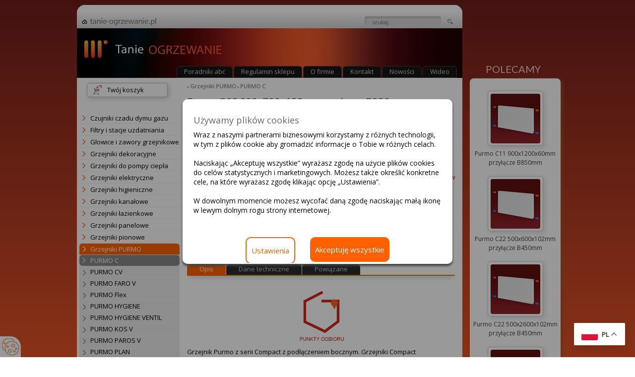

--- FILE ---
content_type: text/html; charset=UTF-8
request_url: https://www.tanie-ogrzewanie.pl/grzejniki-purmo-c/grzejnik-purmo-c33-300x700x152mm-przylacze-b250mm,,rid,236.html
body_size: 6907
content:

<!DOCTYPE html>
<html lang="pl">
<head>

<script>window.dataLayer = window.dataLayer || [];
function gtag() {dataLayer.push(arguments);}
    gtag('consent', 'default', {'ad_user_data': 'denied','ad_personalization': 'denied','ad_storage': 'denied','analytics_storage': 'denied','personalization_storage': 'denied','functionality_storage': 'granted','security_storage': 'granted',
    'wait_for_update': 500});</script>
<!-- Google Tag Manager -->
<script>(function(w,d,s,l,i){w[l]=w[l]||[];w[l].push({'gtm.start':
new Date().getTime(),event:'gtm.js'});var f=d.getElementsByTagName(s)[0],
j=d.createElement(s),dl=l!='dataLayer'?'&l='+l:'';j.async=true;j.src=
'https://www.googletagmanager.com/gtm.js?id='+i+dl;f.parentNode.insertBefore(j,f);
})(window,document,'script','dataLayer','GTM-TVHFX9J');</script>
<!-- End Google Tag Manager -->  
  
<meta name="viewport" content="width=device-width, initial-scale=1" />
<script src="/js/screenw.js?3"></script>
<link href="https://fonts.googleapis.com/css2?family=Cairo&family=Open+Sans&family=Lato&family=Oxygen&display=swap" rel="stylesheet">  
<link rel="preload" href="/js/jquery/jquery-2.1.0.min.js" as="script">
<link rel="preload" href="/js/jquery/plugins/jquery.slicknav.js" as="script">
<link rel="preload" href="/css/font/fontawesome-webfont.woff" as="font">
<link rel="preload" href="/css/small-device.css?27" as="stylesheet">  
<title>Purmo C33 300x700x152mm przyłącze B250mm F063303007010300  - tanie-ogrzewanie.pl</title><meta http-equiv="Content-Type" content="text/html; charset=utf-8" />
<meta name="description" content="Purmo C33 300x700x152mm przyłącze B250mm. Wysokość: 300. Długość: 700. Moc w W dla temp 75/65/20: 943. Moc w W dla temp 70/55/20: 754. Ilość płyt: 3. Rozstaw przył.: boczne 250mm. Głębokość: 152. Kod katalogowy: F063303007010300. Waga (masa): 19.20kg. " />
<meta name="keywords" content="grzejnik purmo, c11, c22, c33" />
<meta http-equiv="content-language" content="pl" />
<meta name="robots" content="index,follow" />
<meta name="verify-v1" content="G6AC+FX0Xs3sKT6/NB0O45DhlceoduQ0aR3ck/k+nHg=" />
<meta name="google-site-verification" content="-cAbFnlawCAucADfQfMKh0gT9UaV4CB93M4goqNalTA" />
<meta name="msvalidate.01" content="7F16DB9AE4C849AA33139DFC9CB349D1" />
<link rel="stylesheet" media="screen" href="/css/small-device.css?5" />
<link rel="stylesheet" media="screen" href="/css/slicknav.css?2020050801" />
<link rel="stylesheet" media="screen" href="/css/awesome/font-awesome.css" />
<link rel="stylesheet" media="screen" href="/css/swipebox.css" />
<link rel="stylesheet" type="text/css" media="screen" href="/css/cookies.css" />
<!--[if IE 7]><link rel="stylesheet" type="text/css" media="all" href="/css/ie7.css" /><![endif]-->
<script src="/js/jquery/jquery-2.1.0.min.js"></script>
<script src="/js/jquery/plugins/jquery.cookiebar.js"></script>
<script src="/js/jquery/easing.js"></script>
<script src="/js/act_cms_utf.js"></script>
<script src="/js/jquery/plugins/jquery.swipebox.js"></script>
<script src="/js/jquery/plugins/jquery.colorbox-min.js"></script>
<script src="/js/jquery/plugins/jquery.color.js"></script>
<script src="/js/jquery/plugins/jquery.dataTables.min.js"></script>
<script src="/js/jquery/plugins/jquery.slicknav.js"></script>
<script src="/js/jquery/plugins/jquery.lightbox-0.4.min.js"></script>
<script src="/js/funkcje.js?51"></script>
<script type="text/javascript" src="/js/cookies.js"></script>
<script type="text/javascript" src="/js/dontgo.js"></script>
<script>setCookies()</script>
<!-- Google główny tag witryny Ads  (gtag.js) -->
<script async src="https://www.googletagmanager.com/gtag/js?id=AW-1070624084"></script>
<script>
  window.dataLayer = window.dataLayer || [];
  function gtag(){dataLayer.push(arguments);}
  gtag('js', new Date());
  gtag('config', 'AW-1070624084');
</script>

<!-- Global site tag (gtag.js) - Google Analytics 4 -->
<script async src="https://www.googletagmanager.com/gtag/js?id=G-NJPCXWS9M2"></script>
<script>
  window.dataLayer = window.dataLayer || [];
  function gtag(){dataLayer.push(arguments);}
  gtag('js', new Date());
  gtag('config', 'G-NJPCXWS9M2');
</script>


<link rel="Shortcut icon" href="/favicon.ico" />
</head>
<body class="bg">
<div class="gtranslate_wrapper"></div>
<script src="https://cdn.gtranslate.net/widgets/latest/float.js" defer></script>

<script>window.gtranslateSettings = {"default_language":"pl","native_language_names":true,"detect_browser_language":true,"languages":["pl","uk","en","de"],"wrapper_selector":".gtranslate_wrapper","switcher_horizontal_position":"right","switcher_vertical_position":"bottom","float_switcher_open_direction":"top"}</script>

<button id="cookies-set" tabindex="0" title="Ustawienia cookies" onClick="cookiesPopup(514)"></button>
  
<!-- Google Tag Manager (noscript) -->
<noscript><iframe src="https://www.googletagmanager.com/ns.html?id=GTM-TVHFX9J"
height="0" width="0" style="display:none;visibility:hidden"></iframe></noscript>
<!-- End Google Tag Manager (noscript) -->
  
<script>$(function(){$('#mmenu').slicknav();});</script><script>;( function( $ ) {$( '.swipebox' ).swipebox();} )( jQuery );</script>
<div id="container">
	<div id="top"  class="hidden">
		<a href="/" class="home">strona główna</a>
		<form onsubmit="document.location.href='/szukaj/query,'+document.getElementById('q').value.isourlencode()+'.html';return false;" action="/szukaj">
			<div id="search">
			<input type="text" class="q" name="query" value="szukaj..." onclick="this.value=''" /> 
			<input type="image" class="q-btn" alt="szukaj" src="/img/nic.png" />
			</div> 
		</form>
	</div>
	<div id="header">
		<a href="/"><img src="/img/baner-logo.png" id="logo" alt="tanie-ogrzewanie.pl" /></a>
		<ul>
						<li  ><a href="/poradniki-abc">Poradniki abc</a></li>						<li  ><a href="/regulamin">Regulamin sklepu</a></li>						<li  ><a href="/o-firmie">O firmie</a></li>																		<li  ><a href="/kontakt">Kontakt</a></li>						<li  ><a href="/news">Nowości</a></li>												<li  ><a href="/wideo">Wideo</a></li>																																	
		</ul>
	</div><div id="main">

	<div id="content">
	
	
		        			
<div id="location">
				&raquo; <a href="/grzejniki-purmo">Grzejniki PURMO</a>		&raquo; <a href="/grzejniki-purmo-c">PURMO C</a>	</div> <h2>Purmo C33 300x700x152mm przyłącze B250mm </h2>
<div class="opisnew">  
<div style="text-align:center;">
<a href="/img/produkty/purmo/_big/grzejniki-purmo-c11-c22-c33-300mm.jpg" class="swipebox" title="Purmo C33 300x700x152mm przyłącze B250mm">
<img src="/img/produkty/purmo/_medium/grzejniki-purmo-c11-c22-c33-300mm.jpg" alt="foto" class="xfoto"/></a>
<br><br><div style="display:inline-block">
<a href="/img/produkty/_big/grzejniki-purmo-compact.jpg" class="swipebox" title="Purmo C33 300x700x152mm przyłącze B250mm">
<img src="/img/produkty/_mini/grzejniki-purmo-compact.jpg" alt="foto" class="xfoto" /></a>
  </div>
</div>
<div style="color:#595959">Kod katalogowy <br><b>ISM-01-00523</b>  
  <div class="opcena">cena brutto: 722.71 zł
<div>(zawiera 23% VAT)</div>
</div>
<div class="ownodb" onclick="myPopup(511)"><img src="/img/pointer2.png" style="width:30px;float:left;margin-top:2px;"> Możliwość odbioru własnego w jednym z 29 punktów</div><div class="addcart"><a href="/page.php?cat=76&add[ISM-01-00523]=1">Dodaj do koszyka</a></div>
<br><a href="/download/purmo/grzejniki_compact_c.pdf" class="pdf">Dokumentacja techniczna grzejników Purmo Compact</a></div>
</div>

<div class="tab-bar">
<div class="tab" id="tabOpis" onclick="openTab('Opis')">Opis</div><div class="tab-inactive" id="tabCechy" onclick="openTab('Cechy')">Dane techniczne</div><div class="tab-inactive" id="tabPowiazane" onclick="openTab('Powiazane')">Powiązane</div>
</div>
<div id="Opis" class="tabs"><div style="text-align: center;"><a href="/uslugi-specjalne/odbior-wlasny-w-wybranym-punkcie,,rid,28238.html" class="" title="Zamów z dostawą lub odbierze grzejniki Purmo w punkcie odbioru." target="" rel=""><img src="https://www.tanie-ogrzewanie.pl/img/odbior-wlasny.gif" title="" class=""></a><br></div><div>Grzejnik Purmo z serii Compact z podłączeniem bocznym. Grzejniki Compact produkowane są w wysokościach od 300 do 900 mm oraz długościach od 400 do 3000 mm. Podłączenie z lewej lub prawej strony.</div><div style="text-align: center;"><br></div><div style="text-align: center;"><b><span style="background-color: rgb(255, 255, 255);"><a href="/grzejniki-purmo" title="Inne modele i wymiary grzejników Purmo panelowych poziomych" target="" class="" rel="" style="color: rgb(255, 68, 0);"></a><a href="/img/_big/strzalka-w-prawo.gif" class="swipebox" title=""><img src="https://www.tanie-ogrzewanie.pl/img/strzalka-w-prawo.gif" title="" class=""></a><a href="/grzejniki-purmo" title="Grzejniki Purmo Compact, Compact Ventil, Plan, Ramo" onclick="null">Inne wymiary i modele grzejników Purmo</a><a href="/img/_big/strzalka-w-lewo.gif" class="swipebox" title=""><img src="https://www.tanie-ogrzewanie.pl/img/strzalka-w-lewo.gif" title="" class=""></a></span></b></div><div><br></div><div style="text-align: center;"><iframe src="https://www.youtube.com/embed/2AvZjZI6Ob4" title="Grzejnik Purmo CV" allow="accelerometer; autoplay; clipboard-write; encrypted-media; gyroscope; picture-in-picture" allowfullscreen="" width="350" height="198" frameborder="0"></iframe></div><div style="text-align: center;"><br></div><div style="text-align: center;"><br></div><div>Dane techniczne<br><ul><li>Grzejnik stalowy płytowy z radiatorami</li><li>4 gwintowane złącza z boku grzejnika w rozmiarze 1/2 cala</li><li>Maksymalne ciśnienie robocze: 10 atm.,</li><li>Maksymalna temperatura czynnika grzewczego: 110 stopni Celsjusza,</li><li>Kolor: RAL 9016, inne na zamówienie za dopłatą,</li></ul>Zakres dostawy obejmuje:<ul><li>grzejnik Purmo Compact,</li><li>odpowietrznik,</li><li>zaślepki,</li><li>ścienne uchwyty mocujące.</li></ul>Gwarancja producenta: 10 lat</div><div><br></div><div><div><b>Przydatne linki</b></div><div><h4 style="margin: 0px; padding: 3px 0px; background-color: rgb(255, 255, 255);"><ul><li><a href="/poradniki-abc/grzejniki/grzejniki-jak-dobrac-by-mialy-wlasciwa-moc-182.html" style="font-weight: normal;"><font color="#990000">Grzejniki - jak dobrać by miały właściwą moc</font></a></li><li><span style="font-weight: normal;"><font color="#990000"><a href="/poradniki-abc/wspolczynniki-korekcyjne-grzejnikow-purmo.html">Współczynniki korekcyjne grzejników Purmo</a>&nbsp;- przeliczanie mocy grzejników dla różnych temperatur&nbsp;</font></span></li><li><span style="font-weight: normal;"><font color="#990000"><a href="/poradniki-abc/grzejniki/grzejniki-purmo-w-twoich-kolorach-110.html">Grzejniki Purmo w Twoich kolorach</a>&nbsp;- dostępne kolory i wielkość dopłaty</font></span></li></ul><div>Nasze usługi:</div><div><ul><li><a href="/uslugi-projektowe-kompletacje/jaka-moc-grzejnika--wyznaczenie-mocy-grzewczej-dla-pomieszczen,,rid,26561.html" title="Jaka moc grzejnika - wyznaczenie mocy grzewczej dla pomieszczeń" style="font-weight: normal;"><font color="#990000">Jaka moc grzejnika - wyznaczenie mocy grzewczej dla pomieszczeń</font></a></li><li><a href="/uslugi-projektowe-kompletacje/grzejniki-do-co--dobor-i-kompletacja-osprzetu,,rid,5911.html" title="Grzejniki do C.O. - dobór i kompletacja osprzętu" style="font-weight: normal;"><font color="#990000">Grzejniki do C.O. - dobór i kompletacja osprzętu</font></a></li><li><a href="/uslugi-projektowe-kompletacje/grzejniki-do-pompy-ciepla--dobor-i-kompletacja-osprzetu,,rid,27045.html" title="Grzejniki do pompy ciepła - dobór i kompletacja osprzętu" style="font-weight: normal;"><font color="#990000">Grzejniki do pompy ciepła - dobór i kompletacja osprzętu</font></a></li></ul><div>&nbsp;<img src="https://www.tanie-ogrzewanie.pl/img/telefon.jpg" title="" class="">&nbsp;<span style="font-weight: normal;">Dodatkowych informacji udzielają konsultanci naszej</span>&nbsp;<a href="/kontakt" title="Infolinia">ogólnopolskiej infolinii</a>.<br></div></div><div><br></div><div><div><div><span style="font-weight: normal;">Zobacz także inne modele grzejników Purmo w naszej ofercie:</span></div><div style="text-align: center;"><br></div><div style="text-align: center;"><a href="/grzejniki-purmo-c"><img alt="Grzejniki Purmo C - bocznozasilane" title="Grzejniki Purmo C - bocznozasilane" src="https://www.tanie-ogrzewanie.pl/img/ico/grzejniki-purmo-c.svg" style="border-style: solid; width: 100px; height: 120px;"></a>&nbsp;<a href="/grzejniki-purmo-cv"><img alt="Grzejniki Purmo CV - dolnozasilane" title="Grzejniki Purmo CV - dolnozasilane" src="https://www.tanie-ogrzewanie.pl/img/ico/grzejniki-purmo-cv.svg" style="border-style: solid; width: 100px; height: 120px;"></a>&nbsp;<a href="/grzejniki-purmo-plan-compact-ventil"><img alt="Grzejniki Purmo Plan CV - dolnozasilane" title="Grzejniki Purmo Plan CV - dolnozasilane" src="https://www.tanie-ogrzewanie.pl/img/ico/grzejniki-purmo-plan-cv.svg" style="border-style: solid; width: 100px; height: 120px;"></a>&nbsp;<a href="/grzejniki-purmo-ramo-ventil-compact"><img alt="Grzejniki Purmo Ramo CV - dolnozasilane" title="Grzejniki Purmo Ramo CV - dolnozasilane" src="https://www.tanie-ogrzewanie.pl/img/ico/grzejniki-purmo-ramo-cv.svg" style="border-style: solid; width: 100px; height: 120px;"></a>&nbsp;<a href="/grzejniki-pionowe"><img alt="Grzejniki Purmo Vertical - pionowe" title="Grzejniki Purmo pionowe uniwersalne" src="https://www.tanie-ogrzewanie.pl/img/ico/grzejniki-purmo-pionowe.svg" style="border-style: solid; width: 100px; height: 120px;"></a></div></div><div style="text-align: center;"><a href="/zawory_do_grzejnikow_zasilanych_z_boku" style="font-weight: 400;"><img src="https://www.tanie-ogrzewanie.pl/img/ico/glowice_i_zawory/glowice_i_zawory_do_grzejnikow_zasilanych_z_boku.svg" title="Głowice i&nbsp;zawory do grzejnika bocznozasilanego" style="border-style: solid; margin: 2px 2px 8px; width: 100px; height: 130px;"></a><span style="font-weight: 400;">&nbsp;</span><a href="/zawory_do_grzejnikow_zasilanych_z_dolu" style="font-weight: 400;"><img title="Głowice i&nbsp;zawory do grzejników dolnozasilanych" src="https://www.tanie-ogrzewanie.pl/img/ico/glowice_i_zawory/glowice_i_zawory_do_grzejnikow_zasilanych_z_dolu.svg" style="border-style: solid; margin: 2px 2px 8px; width: 100px; height: 130px;"></a></div><div><br style="font-weight: 400;"></div></div></h4></div><div><br></div></div></div>
<div id="Cechy" class="tabs" style="display:none">
<table cellspacing="0" class="opcje">
<tr><td><b>Wysokość</b></td><td>300</td></tr>
<tr><td><b>Długość</b></td><td>700</td></tr>
<tr><td><b>Moc w W dla temp 75/65/20</b></td><td>943</td></tr>
<tr><td><b>Moc w W dla temp 70/55/20</b></td><td>754</td></tr>
<tr><td><b>Ilość płyt</b></td><td>3</td></tr>
<tr><td><b>Rozstaw przył.</b></td><td>boczne 250mm</td></tr>
<tr><td><b>Głębokość</b></td><td>152</td></tr>
<tr><td><b>Kod katalogowy</b></td><td>ISM-01-00523</td></tr>
</table>
</div>
<div id="Powiazane" class="tabs" style="display:none">
  
  
<div class="xpow">
<a href="/glowice-zawory-ferro/zestaw-termostatyczny-ferro-0-28degc-12-prosty-bialy,,rid,24443.html"  class="promofoto"><img  class="promofoto" src="/img/produkty/ferro/_small/zest-term-pr-b.jpg" title="Zestaw termostatyczny Ferro 0-28&degC 1/2 prosty biały" alt="Zestaw termostatyczny Ferro 0-28&degC 1/2 prosty biały" /></a>
<h2 class="powiaz" ><a href="/glowice-zawory-ferro/zestaw-termostatyczny-ferro-0-28degc-12-prosty-bialy,,rid,24443.html">Zestaw termostatyczny Ferro 0-28&degC 1/2 prosty biały</a></h2>
</div>
<div class="xpow">
<a href="/glowice-zawory-ferro/zestaw-termostatyczny-ferro-0-28degc-12-katowy-bialy,,rid,24444.html"  class="promofoto"><img  class="promofoto" src="/img/produkty/ferro/_small/zest-term-kat-b.jpg" title="Zestaw termostatyczny Ferro 0-28&degC 1/2 kątowy biały" alt="Zestaw termostatyczny Ferro 0-28&degC 1/2 kątowy biały" /></a>
<h2 class="powiaz" ><a href="/glowice-zawory-ferro/zestaw-termostatyczny-ferro-0-28degc-12-katowy-bialy,,rid,24444.html">Zestaw termostatyczny Ferro 0-28&degC 1/2 kątowy biały</a></h2>
</div>
<div class="xpow">
<a href="/glowice-zawory-danfoss/zestaw-danfoss-8-28degc-regus-12-prosty-ra-n-229mm,,rid,29545.html"  class="promofoto"><img  class="promofoto" src="/img/produkty/danfoss/_small/zestaw-danfoss-regus-prosty-015g5304.jpg" title="Zestaw DANFOSS 8-28&degC Regus 1/2" prosty RA-N 22,9mm" alt="Zestaw DANFOSS 8-28&degC Regus 1/2" prosty RA-N 22,9mm" /></a>
<h2 class="powiaz" ><a href="/glowice-zawory-danfoss/zestaw-danfoss-8-28degc-regus-12-prosty-ra-n-229mm,,rid,29545.html">Zestaw DANFOSS 8-28&degC Regus 1/2" prosty RA-N 22,9mm</a></h2>
</div>
<div class="xpow">
<a href="/glowice-zawory-danfoss/zestaw-danfoss-8-28degc-regus-12-katowy-ra-n-229mm,,rid,29546.html"  class="promofoto"><img  class="promofoto" src="/img/produkty/danfoss/_small/zestaw-danfoss-regus-katowy-015g5303.jpg" title="Zestaw DANFOSS 8-28&degC Regus 1/2" kątowy RA-N 22,9mm" alt="Zestaw DANFOSS 8-28&degC Regus 1/2" kątowy RA-N 22,9mm" /></a>
<h2 class="powiaz" ><a href="/glowice-zawory-danfoss/zestaw-danfoss-8-28degc-regus-12-katowy-ra-n-229mm,,rid,29546.html">Zestaw DANFOSS 8-28&degC Regus 1/2" kątowy RA-N 22,9mm</a></h2>
</div>
<div class="xpow">
<a href="/glowice-zawory-heimeier/zestaw-heimeier-dx-6-28degc-12-katowy-m30x15,,rid,28120.html"  class="promofoto"><img  class="promofoto" src="/img/produkty/heimeier/_small/zestaw-termostatyczny-heimeier-dx-m30x15-katowy-boczny_1.jpg" title="Zestaw Heimeier DX 6-28&degC 1/2 kątowy M30x1,5" alt="Zestaw Heimeier DX 6-28&degC 1/2 kątowy M30x1,5" /></a>
<h2 class="powiaz" ><a href="/glowice-zawory-heimeier/zestaw-heimeier-dx-6-28degc-12-katowy-m30x15,,rid,28120.html">Zestaw Heimeier DX 6-28&degC 1/2 kątowy M30x1,5</a></h2>
</div>
<div class="xpow">
<a href="/glowice-zawory-heimeier/zestaw-heimeier-dx-6-28degc-12-prosty-m30x15,,rid,28121.html"  class="promofoto"><img  class="promofoto" src="/img/produkty/heimeier/_small/zestaw-termostatyczny-heimeier-dx-m30x15-prosty-boczny.jpg" title="Zestaw Heimeier DX 6-28&degC 1/2 prosty M30x1,5" alt="Zestaw Heimeier DX 6-28&degC 1/2 prosty M30x1,5" /></a>
<h2 class="powiaz" ><a href="/glowice-zawory-heimeier/zestaw-heimeier-dx-6-28degc-12-prosty-m30x15,,rid,28121.html">Zestaw Heimeier DX 6-28&degC 1/2 prosty M30x1,5</a></h2>
</div>
  
  
  
</div>  
<div class="clear30"></div>

<script>please('/grzejniki-purmo-c','https://google.com/search?q=Purmo+C33+300x700x152mm+przyłącze+B250mm')</script>		<div class="right-panel">
<h2 class="polec">POLECAMY</h2>
<div id="promo">
<div>
<a href="/grzejniki-purmo-c/purmo-c33-600x2600x152mm-przylacze-b550mm,,rid,535.html"  class="promofoto"><img src="/img/produkty/purmo/_small/grzejnik-purmo-c11-c22-c33.jpg" title="Purmo C33 600x2600x152mm przyłącze B550mm" alt="Purmo C33 600x2600x152mm przyłącze B550mm" /></a>
<h2><a href="/grzejniki-purmo-c/purmo-c33-600x2600x152mm-przylacze-b550mm,,rid,535.html">Purmo C33 600x2600x152mm przyłącze B550mm</a></h2>
</div>
<div>
<a href="/grzejniki-purmo-c/purmo-c33-400x1200x152mm-przylacze-b350mm,,rid,13506.html"  class="promofoto"><img src="/img/produkty/purmo/_small/grzejnik-purmo-c11-c22-c33.jpg" title="Purmo C33 400x1200x152mm przyłącze B350mm" alt="Purmo C33 400x1200x152mm przyłącze B350mm" /></a>
<h2><a href="/grzejniki-purmo-c/purmo-c33-400x1200x152mm-przylacze-b350mm,,rid,13506.html">Purmo C33 400x1200x152mm przyłącze B350mm</a></h2>
</div>
<div>
<a href="/grzejniki-purmo-c/purmo-c22-600x700x102mm-przylacze-b550mm,,rid,524.html"  class="promofoto"><img src="/img/produkty/purmo/_small/grzejnik-purmo-c11-c22-c33.jpg" title="Purmo C22 600x700x102mm przyłącze B550mm" alt="Purmo C22 600x700x102mm przyłącze B550mm" /></a>
<h2><a href="/grzejniki-purmo-c/purmo-c22-600x700x102mm-przylacze-b550mm,,rid,524.html">Purmo C22 600x700x102mm przyłącze B550mm</a></h2>
</div>
<div>
<a href="/grzejniki-purmo-c/purmo-c11-450x600x60mm-przylacze-b400mm,,rid,299.html"  class="promofoto"><img src="/img/produkty/purmo/_small/grzejnik-purmo-c11-c22-c33.jpg" title="Purmo C11 450x600x60mm przyłącze B400mm" alt="Purmo C11 450x600x60mm przyłącze B400mm" /></a>
<h2><a href="/grzejniki-purmo-c/purmo-c11-450x600x60mm-przylacze-b400mm,,rid,299.html">Purmo C11 450x600x60mm przyłącze B400mm</a></h2>
</div>
</div>
</div>

  	
	</div>
	<div id="menu">
<a href="/koszyk" class="cart">Twój koszyk </a>
<ul id="mmenu"><li><a href="/sklep/czujniki_czadu_dymu_gazu">Czujniki czadu dymu gazu</a></li><li><a href="/sklep/filtry_i_stacje_uzdatniania">Filtry i stacje uzdatniania</a></li><li><a href="/glowice-zawory-grzejnikowe">Głowice i zawory grzejnikowe</a></li><li><a href="/grzejniki-purmo-dekoracyjne">Grzejniki dekoracyjne</a></li><li><a href="/grzejniki-do-pompy-ciepla">Grzejniki do pompy ciepła</a></li><li><a href="/grzejniki-elektryczne">Grzejniki elektryczne</a></li><li><a href="/grzejniki-higieniczne">Grzejniki higieniczne</a></li><li><a href="/grzejniki-kanalowe">Grzejniki kanałowe</a></li><li><a href="/grzejniki-lazienkowe">Grzejniki łazienkowe</a></li><li><a href="/sklep/grzejniki_panelowe">Grzejniki panelowe</a></li><li><a href="/grzejniki-pionowe">Grzejniki pionowe</a></li><li class="selected"><span itemscope="" itemtype="http://schema.org/ItemList"><a href="/grzejniki-purmo"><span itemprop="name">Grzejniki PURMO</span></a><ul><li itemprop="itemListElement" itemscope itemtype="http://schema.org/ListItem" class="selected"><a href="/grzejniki-purmo-c" itemprop="url"><span itemprop="name">PURMO C</span></a><meta itemprop="position" content="0" /><ul></ul></li><li itemprop="itemListElement" itemscope itemtype="http://schema.org/ListItem" ><a href="/grzejniki-purmo-cv" itemprop="url"><span itemprop="name">PURMO CV</span></a><meta itemprop="position" content="1" /></li><li itemprop="itemListElement" itemscope itemtype="http://schema.org/ListItem" ><a href="/grzejniki-purmo-faro-v" itemprop="url"><span itemprop="name">PURMO FARO V</span></a><meta itemprop="position" content="2" /></li><li itemprop="itemListElement" itemscope itemtype="http://schema.org/ListItem" ><a href="/grzejniki-purmo-flex" itemprop="url"><span itemprop="name">PURMO Flex</span></a><meta itemprop="position" content="3" /></li><li itemprop="itemListElement" itemscope itemtype="http://schema.org/ListItem" ><a href="/grzejniki-purmo-hygiene" itemprop="url"><span itemprop="name">PURMO HYGIENE</span></a><meta itemprop="position" content="4" /></li><li itemprop="itemListElement" itemscope itemtype="http://schema.org/ListItem" ><a href="/grzejniki-purmo-hygiene-ventil" itemprop="url"><span itemprop="name">PURMO HYGIENE VENTIL</span></a><meta itemprop="position" content="5" /></li><li itemprop="itemListElement" itemscope itemtype="http://schema.org/ListItem" ><a href="/grzejniki-purmo-kos-v" itemprop="url"><span itemprop="name">PURMO KOS V</span></a><meta itemprop="position" content="6" /></li><li itemprop="itemListElement" itemscope itemtype="http://schema.org/ListItem" ><a href="/grzejniki-purmo-paros-v" itemprop="url"><span itemprop="name">PURMO PAROS V</span></a><meta itemprop="position" content="7" /></li><li itemprop="itemListElement" itemscope itemtype="http://schema.org/ListItem" ><a href="/grzejniki-purmo-plan" itemprop="url"><span itemprop="name">PURMO PLAN</span></a><meta itemprop="position" content="8" /></li><li itemprop="itemListElement" itemscope itemtype="http://schema.org/ListItem" ><a href="/grzejniki-purmo-plan-fc" itemprop="url"><span itemprop="name">PURMO PLAN C</span></a><meta itemprop="position" content="9" /></li><li itemprop="itemListElement" itemscope itemtype="http://schema.org/ListItem" ><a href="/grzejniki-purmo-plan-fcv" itemprop="url"><span itemprop="name">PURMO PLAN CV</span></a><meta itemprop="position" content="10" /></li><li itemprop="itemListElement" itemscope itemtype="http://schema.org/ListItem" ><a href="/grzejniki-purmo-plan-ventil-compact-d" itemprop="url"><span itemprop="name">PURMO PLAN CV D</span></a><meta itemprop="position" content="11" /></li><li itemprop="itemListElement" itemscope itemtype="http://schema.org/ListItem" ><a href="/grzejniki-purmo-plan-ventil-hygiene" itemprop="url"><span itemprop="name">PURMO PLAN CV HYGIENE</span></a><meta itemprop="position" content="12" /></li><li itemprop="itemListElement" itemscope itemtype="http://schema.org/ListItem" ><a href="/grzejniki-purmo-plan-flex" itemprop="url"><span itemprop="name">PURMO Plan Flex</span></a><meta itemprop="position" content="13" /></li><li itemprop="itemListElement" itemscope itemtype="http://schema.org/ListItem" ><a href="/grzejniki-purmo-plan-hygiene" itemprop="url"><span itemprop="name">PURMO PLAN HYGIENE</span></a><meta itemprop="position" content="14" /></li><li itemprop="itemListElement" itemscope itemtype="http://schema.org/ListItem" ><a href="/grzejniki-purmo-ramo" itemprop="url"><span itemprop="name">PURMO RAMO</span></a><meta itemprop="position" content="15" /></li><li itemprop="itemListElement" itemscope itemtype="http://schema.org/ListItem" ><a href="/grzejniki-purmo-ramo-rc" itemprop="url"><span itemprop="name">PURMO RAMO C</span></a><meta itemprop="position" content="16" /></li><li itemprop="itemListElement" itemscope itemtype="http://schema.org/ListItem" ><a href="/grzejniki-purmo-ramo-rcv" itemprop="url"><span itemprop="name">PURMO RAMO CV</span></a><meta itemprop="position" content="17" /></li><li itemprop="itemListElement" itemscope itemtype="http://schema.org/ListItem" ><a href="/grzejniki-purmo-ramo-ventil-compact-d" itemprop="url"><span itemprop="name">PURMO RAMO CV D</span></a><meta itemprop="position" content="18" /></li><li itemprop="itemListElement" itemscope itemtype="http://schema.org/ListItem" ><a href="/grzejniki-purmo-ramo-flex" itemprop="url"><span itemprop="name">PURMO Ramo Flex</span></a><meta itemprop="position" content="19" /></li><li itemprop="itemListElement" itemscope itemtype="http://schema.org/ListItem" ><a href="/grzejniki-purmo-tinos-v" itemprop="url"><span itemprop="name">PURMO TINOS V</span></a><meta itemprop="position" content="20" /></li><li itemprop="itemListElement" itemscope itemtype="http://schema.org/ListItem" ><a href="/grzejniki-purmo-vertical" itemprop="url"><span itemprop="name">PURMO VERTICAL</span></a><meta itemprop="position" content="21" /></li><li itemprop="itemListElement" itemscope itemtype="http://schema.org/ListItem" ><a href="/wieszaki-podstawy-grzejnikow" itemprop="url"><span itemprop="name">Wieszaki podstawy do grzejników</span></a><meta itemprop="position" content="22" /></li></ul></li></span><li><a href="/grzejniki-stelrad">Grzejniki STELRAD</a></li><li><a href="/grzejniki-termoteknik">Grzejniki TERMOTEKNIK</a></li><li><a href="/kable-grzewcze">Kable grzewcze</a></li><li><a href="/klimakonwektory">Klimakonwektory</a></li><li><a href="/kominy-wentylacja">Kominy wentylacja</a></li><li><a href="/piece-elektryczne">Kotły i piece elektryczne</a></li><li><a href="/piece-gazowe">Kotły i piece gazowe</a></li><li><a href="/maty-grzewcze">Maty grzewcze</a></li><li><a href="/ogrzewanie-powietrza-kurtyny">Nagrzewnice powietrza</a></li><li><a href="/ogrzewanie_elektryczne">Ogrzewanie elektryczne</a></li><li><a href="/ogrzewanie-podlogowe">Ogrzewanie podłogowe</a></li><li><a href="/podgrzewacze-wody-zasobniki">Podgrzewacze wody, zasobniki</a></li><li><a href="/pompy-ciepla">Pompy ciepła</a></li><li><a href="/sklep/pomby-obiegowe">Pompy i grupy pompowe</a></li><li><a href="/rozdzielacze-pompy-zawory">Rozdzielacze, pompy CO, zawory</a></li><li><a href="/rury-miedziane">Rury miedziane</a></li><li><a href="/rury-oslonowe">Rury osłonowe</a></li><li><a href="/sklep/rury_pe_do_wody_zlaczki">Rury PE do wody złączki</a></li><li><a href="/rury-pex">Rury PEX</a></li><li><a href="/skrzynki-instalacyjne-rewizje">Skrzynki instalacyjne rewizje</a></li><li><a href="/sterowanie-ogrzewaniem">Sterowanie ogrzewaniem</a></li><li><a href="/systemy-przeciwoblodzeniowe">Systemy przeciwoblodzeniowe</a></li><li><a href="/uslugi-projektowe">Usługi konsultacje projekty</a></li><li><a href="/wodomierze-cieplomierze">Wodomierze ciepłomierze</a></li><li><a href="/wyprzedaze">Wyprzedaże</a></li><li><a href="/zawory-naczynia-wzbiorcze">Zawory naczynia wzbiorcze</a></li><li><a href="/sklep/zlaczki_do_rur_pe">Złączki do rur PE</a></li></ul><ul id="info"></ul>
</div>


</div>
	<div class="clear"> </div>
	<div id="footer">
		<table style="width: 100%;"><tbody><tr><td width="40%" align="left"> (c) grupa ism 2005 - <script type="text/javascript">var data=new Date();document.write(data.getFullYear());</script><br/></td><td style="float: right">Zapoznaj się z naszą <a href="/regulamin/polityka-w-sprawie-cookies.html" onclick="null"><b>polityką bezpieczeństwa i cookies</b></a></td></tr></tbody></table>
	</div>
</div>

<div id="back-to-top" onclick="scrolltotop()"><i class="icon-chevron-up"></i></div>
</body>
</html>

--- FILE ---
content_type: text/html; charset=UTF-8
request_url: https://www.tanie-ogrzewanie.pl/grzejniki-purmo-c/grzejnik-purmo-c33-300x700x152mm-przylacze-b250mm,,rid,236.html
body_size: 6762
content:

<!DOCTYPE html>
<html lang="pl">
<head>

<script>window.dataLayer = window.dataLayer || [];
function gtag() {dataLayer.push(arguments);}
    gtag('consent', 'default', {'ad_user_data': 'denied','ad_personalization': 'denied','ad_storage': 'denied','analytics_storage': 'denied','personalization_storage': 'denied','functionality_storage': 'granted','security_storage': 'granted',
    'wait_for_update': 500});</script>
<!-- Google Tag Manager -->
<script>(function(w,d,s,l,i){w[l]=w[l]||[];w[l].push({'gtm.start':
new Date().getTime(),event:'gtm.js'});var f=d.getElementsByTagName(s)[0],
j=d.createElement(s),dl=l!='dataLayer'?'&l='+l:'';j.async=true;j.src=
'https://www.googletagmanager.com/gtm.js?id='+i+dl;f.parentNode.insertBefore(j,f);
})(window,document,'script','dataLayer','GTM-TVHFX9J');</script>
<!-- End Google Tag Manager -->  
  
<meta name="viewport" content="width=device-width, initial-scale=1" />
<script src="/js/screenw.js?3"></script>
<link href="https://fonts.googleapis.com/css2?family=Cairo&family=Open+Sans&family=Lato&family=Oxygen&display=swap" rel="stylesheet">  
<link rel="preload" href="/js/jquery/jquery-2.1.0.min.js" as="script">
<link rel="preload" href="/js/jquery/plugins/jquery.slicknav.js" as="script">
<link rel="preload" href="/css/font/fontawesome-webfont.woff" as="font">
  
<title>Purmo C33 300x700x152mm przyłącze B250mm F063303007010300  - tanie-ogrzewanie.pl</title><meta http-equiv="Content-Type" content="text/html; charset=utf-8" />
<meta name="description" content="Purmo C33 300x700x152mm przyłącze B250mm. Wysokość: 300. Długość: 700. Moc w W dla temp 75/65/20: 943. Moc w W dla temp 70/55/20: 754. Ilość płyt: 3. Rozstaw przył.: boczne 250mm. Głębokość: 152. Kod katalogowy: F063303007010300. Waga (masa): 19.20kg. " />
<meta name="keywords" content="grzejnik purmo, c11, c22, c33" />
<meta http-equiv="content-language" content="pl" />
<meta name="robots" content="index,follow" />
<meta name="verify-v1" content="G6AC+FX0Xs3sKT6/NB0O45DhlceoduQ0aR3ck/k+nHg=" />
<meta name="google-site-verification" content="-cAbFnlawCAucADfQfMKh0gT9UaV4CB93M4goqNalTA" />
<meta name="msvalidate.01" content="7F16DB9AE4C849AA33139DFC9CB349D1" />
<link rel="stylesheet" media="screen" href="/css/default.css?5" />  
<link rel="stylesheet" media="screen" href="/css/awesome/font-awesome.css" />
<link rel="stylesheet" media="screen" href="/css/swipebox.css" />
<link rel="stylesheet" type="text/css" media="screen" href="/css/cookies.css" />
<!--[if IE 7]><link rel="stylesheet" type="text/css" media="all" href="/css/ie7.css" /><![endif]-->
<script src="/js/jquery/jquery-2.1.0.min.js"></script>
<script src="/js/jquery/plugins/jquery.cookiebar.js"></script>
<script src="/js/jquery/easing.js"></script>
<script src="/js/act_cms_utf.js"></script>
<script src="/js/jquery/plugins/jquery.swipebox.js"></script>
<script src="/js/jquery/plugins/jquery.colorbox-min.js"></script>
<script src="/js/jquery/plugins/jquery.color.js"></script>
<script src="/js/jquery/plugins/jquery.dataTables.min.js"></script>
<script src="/js/jquery/plugins/jquery.slicknav.js"></script>
<script src="/js/jquery/plugins/jquery.lightbox-0.4.min.js"></script>
<script src="/js/funkcje.js?51"></script>
<script type="text/javascript" src="/js/cookies.js"></script>
<script type="text/javascript" src="/js/dontgo.js"></script>
<script>setCookies()</script>
<!-- Google główny tag witryny Ads  (gtag.js) -->
<script async src="https://www.googletagmanager.com/gtag/js?id=AW-1070624084"></script>
<script>
  window.dataLayer = window.dataLayer || [];
  function gtag(){dataLayer.push(arguments);}
  gtag('js', new Date());
  gtag('config', 'AW-1070624084');
</script>

<!-- Global site tag (gtag.js) - Google Analytics 4 -->
<script async src="https://www.googletagmanager.com/gtag/js?id=G-NJPCXWS9M2"></script>
<script>
  window.dataLayer = window.dataLayer || [];
  function gtag(){dataLayer.push(arguments);}
  gtag('js', new Date());
  gtag('config', 'G-NJPCXWS9M2');
</script>


<link rel="Shortcut icon" href="/favicon.ico" />
</head>
<body class="bg">
<div class="gtranslate_wrapper"></div>
<script src="https://cdn.gtranslate.net/widgets/latest/float.js" defer></script>

<script>window.gtranslateSettings = {"default_language":"pl","native_language_names":true,"detect_browser_language":true,"languages":["pl","uk","en","de"],"wrapper_selector":".gtranslate_wrapper","switcher_horizontal_position":"right","switcher_vertical_position":"bottom","float_switcher_open_direction":"top"}</script>

<button id="cookies-set" tabindex="0" title="Ustawienia cookies" onClick="cookiesPopup(514)"></button>
  
<!-- Google Tag Manager (noscript) -->
<noscript><iframe src="https://www.googletagmanager.com/ns.html?id=GTM-TVHFX9J"
height="0" width="0" style="display:none;visibility:hidden"></iframe></noscript>
<!-- End Google Tag Manager (noscript) -->
  
<script>$(function(){$('#mmenu').slicknav();});</script><script>;( function( $ ) {$( '.swipebox' ).swipebox();} )( jQuery );</script>
<div id="container">
	<div id="top" >
		<a href="/" class="home">strona główna</a>
		<form onsubmit="document.location.href='/szukaj/query,'+document.getElementById('q').value.isourlencode()+'.html';return false;" action="/szukaj">
			<div id="search">
			<input type="text" class="q" name="query" value="szukaj..." onclick="this.value=''" /> 
			<input type="image" class="q-btn" alt="szukaj" src="/img/nic.png" />
			</div> 
		</form>
	</div>
	<div id="header">
		<a href="/"><img src="/img/baner-logo.png" id="logo" alt="tanie-ogrzewanie.pl" /></a>
		<ul>
						<li  ><a href="/poradniki-abc">Poradniki abc</a></li>						<li  ><a href="/regulamin">Regulamin sklepu</a></li>						<li  ><a href="/o-firmie">O firmie</a></li>																		<li  ><a href="/kontakt">Kontakt</a></li>						<li  ><a href="/news">Nowości</a></li>												<li  ><a href="/wideo">Wideo</a></li>																																	
		</ul>
	</div><div id="main">

	<div id="content">
	
	
		        			
<div id="location">
				&raquo; <a href="/grzejniki-purmo">Grzejniki PURMO</a>		&raquo; <a href="/grzejniki-purmo-c">PURMO C</a>	</div> <h2>Purmo C33 300x700x152mm przyłącze B250mm </h2>
<div class="opisnew">  
<div style="text-align:center;">
<a href="/img/produkty/purmo/_big/grzejniki-purmo-c11-c22-c33-300mm.jpg" class="swipebox" title="Purmo C33 300x700x152mm przyłącze B250mm">
<img src="/img/produkty/purmo/_medium/grzejniki-purmo-c11-c22-c33-300mm.jpg" alt="foto" class="xfoto"/></a>
<br><br><div style="display:inline-block">
<a href="/img/produkty/_big/grzejniki-purmo-compact.jpg" class="swipebox" title="Purmo C33 300x700x152mm przyłącze B250mm">
<img src="/img/produkty/_mini/grzejniki-purmo-compact.jpg" alt="foto" class="xfoto" /></a>
  </div>
</div>
<div style="color:#595959">Kod katalogowy <br><b>ISM-01-00523</b>  
  <div class="opcena">cena brutto: 722.71 zł
<div>(zawiera 23% VAT)</div>
</div>
<div class="ownodb" onclick="myPopup(511)"><img src="/img/pointer2.png" style="width:30px;float:left;margin-top:2px;"> Możliwość odbioru własnego w jednym z 29 punktów</div><div class="addcart"><a href="/page.php?cat=76&add[ISM-01-00523]=1">Dodaj do koszyka</a></div>
<br><a href="/download/purmo/grzejniki_compact_c.pdf" class="pdf">Dokumentacja techniczna grzejników Purmo Compact</a></div>
</div>

<div class="tab-bar">
<div class="tab" id="tabOpis" onclick="openTab('Opis')">Opis</div><div class="tab-inactive" id="tabCechy" onclick="openTab('Cechy')">Dane techniczne</div><div class="tab-inactive" id="tabPowiazane" onclick="openTab('Powiazane')">Powiązane</div>
</div>
<div id="Opis" class="tabs"><div style="text-align: center;"><a href="/uslugi-specjalne/odbior-wlasny-w-wybranym-punkcie,,rid,28238.html" class="" title="Zamów z dostawą lub odbierze grzejniki Purmo w punkcie odbioru." target="" rel=""><img src="https://www.tanie-ogrzewanie.pl/img/odbior-wlasny.gif" title="" class=""></a><br></div><div>Grzejnik Purmo z serii Compact z podłączeniem bocznym. Grzejniki Compact produkowane są w wysokościach od 300 do 900 mm oraz długościach od 400 do 3000 mm. Podłączenie z lewej lub prawej strony.</div><div style="text-align: center;"><br></div><div style="text-align: center;"><b><span style="background-color: rgb(255, 255, 255);"><a href="/grzejniki-purmo" title="Inne modele i wymiary grzejników Purmo panelowych poziomych" target="" class="" rel="" style="color: rgb(255, 68, 0);"></a><a href="/img/_big/strzalka-w-prawo.gif" class="swipebox" title=""><img src="https://www.tanie-ogrzewanie.pl/img/strzalka-w-prawo.gif" title="" class=""></a><a href="/grzejniki-purmo" title="Grzejniki Purmo Compact, Compact Ventil, Plan, Ramo" onclick="null">Inne wymiary i modele grzejników Purmo</a><a href="/img/_big/strzalka-w-lewo.gif" class="swipebox" title=""><img src="https://www.tanie-ogrzewanie.pl/img/strzalka-w-lewo.gif" title="" class=""></a></span></b></div><div><br></div><div style="text-align: center;"><iframe src="https://www.youtube.com/embed/2AvZjZI6Ob4" title="Grzejnik Purmo CV" allow="accelerometer; autoplay; clipboard-write; encrypted-media; gyroscope; picture-in-picture" allowfullscreen="" width="350" height="198" frameborder="0"></iframe></div><div style="text-align: center;"><br></div><div style="text-align: center;"><br></div><div>Dane techniczne<br><ul><li>Grzejnik stalowy płytowy z radiatorami</li><li>4 gwintowane złącza z boku grzejnika w rozmiarze 1/2 cala</li><li>Maksymalne ciśnienie robocze: 10 atm.,</li><li>Maksymalna temperatura czynnika grzewczego: 110 stopni Celsjusza,</li><li>Kolor: RAL 9016, inne na zamówienie za dopłatą,</li></ul>Zakres dostawy obejmuje:<ul><li>grzejnik Purmo Compact,</li><li>odpowietrznik,</li><li>zaślepki,</li><li>ścienne uchwyty mocujące.</li></ul>Gwarancja producenta: 10 lat</div><div><br></div><div><div><b>Przydatne linki</b></div><div><h4 style="margin: 0px; padding: 3px 0px; background-color: rgb(255, 255, 255);"><ul><li><a href="/poradniki-abc/grzejniki/grzejniki-jak-dobrac-by-mialy-wlasciwa-moc-182.html" style="font-weight: normal;"><font color="#990000">Grzejniki - jak dobrać by miały właściwą moc</font></a></li><li><span style="font-weight: normal;"><font color="#990000"><a href="/poradniki-abc/wspolczynniki-korekcyjne-grzejnikow-purmo.html">Współczynniki korekcyjne grzejników Purmo</a>&nbsp;- przeliczanie mocy grzejników dla różnych temperatur&nbsp;</font></span></li><li><span style="font-weight: normal;"><font color="#990000"><a href="/poradniki-abc/grzejniki/grzejniki-purmo-w-twoich-kolorach-110.html">Grzejniki Purmo w Twoich kolorach</a>&nbsp;- dostępne kolory i wielkość dopłaty</font></span></li></ul><div>Nasze usługi:</div><div><ul><li><a href="/uslugi-projektowe-kompletacje/jaka-moc-grzejnika--wyznaczenie-mocy-grzewczej-dla-pomieszczen,,rid,26561.html" title="Jaka moc grzejnika - wyznaczenie mocy grzewczej dla pomieszczeń" style="font-weight: normal;"><font color="#990000">Jaka moc grzejnika - wyznaczenie mocy grzewczej dla pomieszczeń</font></a></li><li><a href="/uslugi-projektowe-kompletacje/grzejniki-do-co--dobor-i-kompletacja-osprzetu,,rid,5911.html" title="Grzejniki do C.O. - dobór i kompletacja osprzętu" style="font-weight: normal;"><font color="#990000">Grzejniki do C.O. - dobór i kompletacja osprzętu</font></a></li><li><a href="/uslugi-projektowe-kompletacje/grzejniki-do-pompy-ciepla--dobor-i-kompletacja-osprzetu,,rid,27045.html" title="Grzejniki do pompy ciepła - dobór i kompletacja osprzętu" style="font-weight: normal;"><font color="#990000">Grzejniki do pompy ciepła - dobór i kompletacja osprzętu</font></a></li></ul><div>&nbsp;<img src="https://www.tanie-ogrzewanie.pl/img/telefon.jpg" title="" class="">&nbsp;<span style="font-weight: normal;">Dodatkowych informacji udzielają konsultanci naszej</span>&nbsp;<a href="/kontakt" title="Infolinia">ogólnopolskiej infolinii</a>.<br></div></div><div><br></div><div><div><div><span style="font-weight: normal;">Zobacz także inne modele grzejników Purmo w naszej ofercie:</span></div><div style="text-align: center;"><br></div><div style="text-align: center;"><a href="/grzejniki-purmo-c"><img alt="Grzejniki Purmo C - bocznozasilane" title="Grzejniki Purmo C - bocznozasilane" src="https://www.tanie-ogrzewanie.pl/img/ico/grzejniki-purmo-c.svg" style="border-style: solid; width: 100px; height: 120px;"></a>&nbsp;<a href="/grzejniki-purmo-cv"><img alt="Grzejniki Purmo CV - dolnozasilane" title="Grzejniki Purmo CV - dolnozasilane" src="https://www.tanie-ogrzewanie.pl/img/ico/grzejniki-purmo-cv.svg" style="border-style: solid; width: 100px; height: 120px;"></a>&nbsp;<a href="/grzejniki-purmo-plan-compact-ventil"><img alt="Grzejniki Purmo Plan CV - dolnozasilane" title="Grzejniki Purmo Plan CV - dolnozasilane" src="https://www.tanie-ogrzewanie.pl/img/ico/grzejniki-purmo-plan-cv.svg" style="border-style: solid; width: 100px; height: 120px;"></a>&nbsp;<a href="/grzejniki-purmo-ramo-ventil-compact"><img alt="Grzejniki Purmo Ramo CV - dolnozasilane" title="Grzejniki Purmo Ramo CV - dolnozasilane" src="https://www.tanie-ogrzewanie.pl/img/ico/grzejniki-purmo-ramo-cv.svg" style="border-style: solid; width: 100px; height: 120px;"></a>&nbsp;<a href="/grzejniki-pionowe"><img alt="Grzejniki Purmo Vertical - pionowe" title="Grzejniki Purmo pionowe uniwersalne" src="https://www.tanie-ogrzewanie.pl/img/ico/grzejniki-purmo-pionowe.svg" style="border-style: solid; width: 100px; height: 120px;"></a></div></div><div style="text-align: center;"><a href="/zawory_do_grzejnikow_zasilanych_z_boku" style="font-weight: 400;"><img src="https://www.tanie-ogrzewanie.pl/img/ico/glowice_i_zawory/glowice_i_zawory_do_grzejnikow_zasilanych_z_boku.svg" title="Głowice i&nbsp;zawory do grzejnika bocznozasilanego" style="border-style: solid; margin: 2px 2px 8px; width: 100px; height: 130px;"></a><span style="font-weight: 400;">&nbsp;</span><a href="/zawory_do_grzejnikow_zasilanych_z_dolu" style="font-weight: 400;"><img title="Głowice i&nbsp;zawory do grzejników dolnozasilanych" src="https://www.tanie-ogrzewanie.pl/img/ico/glowice_i_zawory/glowice_i_zawory_do_grzejnikow_zasilanych_z_dolu.svg" style="border-style: solid; margin: 2px 2px 8px; width: 100px; height: 130px;"></a></div><div><br style="font-weight: 400;"></div></div></h4></div><div><br></div></div></div>
<div id="Cechy" class="tabs" style="display:none">
<table cellspacing="0" class="opcje">
<tr><td><b>Wysokość</b></td><td>300</td></tr>
<tr><td><b>Długość</b></td><td>700</td></tr>
<tr><td><b>Moc w W dla temp 75/65/20</b></td><td>943</td></tr>
<tr><td><b>Moc w W dla temp 70/55/20</b></td><td>754</td></tr>
<tr><td><b>Ilość płyt</b></td><td>3</td></tr>
<tr><td><b>Rozstaw przył.</b></td><td>boczne 250mm</td></tr>
<tr><td><b>Głębokość</b></td><td>152</td></tr>
<tr><td><b>Kod katalogowy</b></td><td>ISM-01-00523</td></tr>
</table>
</div>
<div id="Powiazane" class="tabs" style="display:none">
  
  
<div class="xpow">
<a href="/glowice-zawory-ferro/zestaw-termostatyczny-ferro-0-28degc-12-prosty-bialy,,rid,24443.html"  class="promofoto"><img  class="promofoto" src="/img/produkty/ferro/_small/zest-term-pr-b.jpg" title="Zestaw termostatyczny Ferro 0-28&degC 1/2 prosty biały" alt="Zestaw termostatyczny Ferro 0-28&degC 1/2 prosty biały" /></a>
<h2 class="powiaz" ><a href="/glowice-zawory-ferro/zestaw-termostatyczny-ferro-0-28degc-12-prosty-bialy,,rid,24443.html">Zestaw termostatyczny Ferro 0-28&degC 1/2 prosty biały</a></h2>
</div>
<div class="xpow">
<a href="/glowice-zawory-ferro/zestaw-termostatyczny-ferro-0-28degc-12-katowy-bialy,,rid,24444.html"  class="promofoto"><img  class="promofoto" src="/img/produkty/ferro/_small/zest-term-kat-b.jpg" title="Zestaw termostatyczny Ferro 0-28&degC 1/2 kątowy biały" alt="Zestaw termostatyczny Ferro 0-28&degC 1/2 kątowy biały" /></a>
<h2 class="powiaz" ><a href="/glowice-zawory-ferro/zestaw-termostatyczny-ferro-0-28degc-12-katowy-bialy,,rid,24444.html">Zestaw termostatyczny Ferro 0-28&degC 1/2 kątowy biały</a></h2>
</div>
<div class="xpow">
<a href="/glowice-zawory-danfoss/zestaw-danfoss-8-28degc-regus-12-prosty-ra-n-229mm,,rid,29545.html"  class="promofoto"><img  class="promofoto" src="/img/produkty/danfoss/_small/zestaw-danfoss-regus-prosty-015g5304.jpg" title="Zestaw DANFOSS 8-28&degC Regus 1/2" prosty RA-N 22,9mm" alt="Zestaw DANFOSS 8-28&degC Regus 1/2" prosty RA-N 22,9mm" /></a>
<h2 class="powiaz" ><a href="/glowice-zawory-danfoss/zestaw-danfoss-8-28degc-regus-12-prosty-ra-n-229mm,,rid,29545.html">Zestaw DANFOSS 8-28&degC Regus 1/2" prosty RA-N 22,9mm</a></h2>
</div>
<div class="xpow">
<a href="/glowice-zawory-danfoss/zestaw-danfoss-8-28degc-regus-12-katowy-ra-n-229mm,,rid,29546.html"  class="promofoto"><img  class="promofoto" src="/img/produkty/danfoss/_small/zestaw-danfoss-regus-katowy-015g5303.jpg" title="Zestaw DANFOSS 8-28&degC Regus 1/2" kątowy RA-N 22,9mm" alt="Zestaw DANFOSS 8-28&degC Regus 1/2" kątowy RA-N 22,9mm" /></a>
<h2 class="powiaz" ><a href="/glowice-zawory-danfoss/zestaw-danfoss-8-28degc-regus-12-katowy-ra-n-229mm,,rid,29546.html">Zestaw DANFOSS 8-28&degC Regus 1/2" kątowy RA-N 22,9mm</a></h2>
</div>
<div class="xpow">
<a href="/glowice-zawory-heimeier/zestaw-heimeier-dx-6-28degc-12-katowy-m30x15,,rid,28120.html"  class="promofoto"><img  class="promofoto" src="/img/produkty/heimeier/_small/zestaw-termostatyczny-heimeier-dx-m30x15-katowy-boczny_1.jpg" title="Zestaw Heimeier DX 6-28&degC 1/2 kątowy M30x1,5" alt="Zestaw Heimeier DX 6-28&degC 1/2 kątowy M30x1,5" /></a>
<h2 class="powiaz" ><a href="/glowice-zawory-heimeier/zestaw-heimeier-dx-6-28degc-12-katowy-m30x15,,rid,28120.html">Zestaw Heimeier DX 6-28&degC 1/2 kątowy M30x1,5</a></h2>
</div>
<div class="xpow">
<a href="/glowice-zawory-heimeier/zestaw-heimeier-dx-6-28degc-12-prosty-m30x15,,rid,28121.html"  class="promofoto"><img  class="promofoto" src="/img/produkty/heimeier/_small/zestaw-termostatyczny-heimeier-dx-m30x15-prosty-boczny.jpg" title="Zestaw Heimeier DX 6-28&degC 1/2 prosty M30x1,5" alt="Zestaw Heimeier DX 6-28&degC 1/2 prosty M30x1,5" /></a>
<h2 class="powiaz" ><a href="/glowice-zawory-heimeier/zestaw-heimeier-dx-6-28degc-12-prosty-m30x15,,rid,28121.html">Zestaw Heimeier DX 6-28&degC 1/2 prosty M30x1,5</a></h2>
</div>
  
  
  
</div>  
<div class="clear30"></div>

<script>please('/grzejniki-purmo-c','https://google.com/search?q=Purmo+C33+300x700x152mm+przyłącze+B250mm')</script>		<div class="right-panel">
<h2 class="polec">POLECAMY</h2>
<div id="promo">
<div>
<a href="/grzejniki-purmo-c/purmo-c11-900x1200x60mm-przylacze-b850mm,,rid,609.html"  class="promofoto"><img src="/img/produkty/purmo/_small/grzejnik-purmo-c11-c22-c33.jpg" title="Purmo C11 900x1200x60mm przyłącze B850mm" alt="Purmo C11 900x1200x60mm przyłącze B850mm" /></a>
<h2><a href="/grzejniki-purmo-c/purmo-c11-900x1200x60mm-przylacze-b850mm,,rid,609.html">Purmo C11 900x1200x60mm przyłącze B850mm</a></h2>
</div>
<div>
<a href="/grzejniki-purmo-c/purmo-c22-500x600x102mm-przylacze-b450mm,,rid,411.html"  class="promofoto"><img src="/img/produkty/purmo/_small/grzejnik-purmo-c11-c22-c33.jpg" title="Purmo C22 500x600x102mm przyłącze B450mm" alt="Purmo C22 500x600x102mm przyłącze B450mm" /></a>
<h2><a href="/grzejniki-purmo-c/purmo-c22-500x600x102mm-przylacze-b450mm,,rid,411.html">Purmo C22 500x600x102mm przyłącze B450mm</a></h2>
</div>
<div>
<a href="/grzejniki-purmo-c/purmo-c22-500x2600x102mm-przylacze-b450mm,,rid,407.html"  class="promofoto"><img src="/img/produkty/purmo/_small/grzejnik-purmo-c11-c22-c33.jpg" title="Purmo C22 500x2600x102mm przyłącze B450mm" alt="Purmo C22 500x2600x102mm przyłącze B450mm" /></a>
<h2><a href="/grzejniki-purmo-c/purmo-c22-500x2600x102mm-przylacze-b450mm,,rid,407.html">Purmo C22 500x2600x102mm przyłącze B450mm</a></h2>
</div>
<div>
<a href="/grzejniki-purmo-c/purmo-c11-550x1400x60mm-przylacze-b500mm,,rid,5401.html"  class="promofoto"><img src="/img/produkty/purmo/_small/grzejnik-purmo-c11-c22-c33.jpg" title="Purmo C11 550x1400x60mm przyłącze B500mm" alt="Purmo C11 550x1400x60mm przyłącze B500mm" /></a>
<h2><a href="/grzejniki-purmo-c/purmo-c11-550x1400x60mm-przylacze-b500mm,,rid,5401.html">Purmo C11 550x1400x60mm przyłącze B500mm</a></h2>
</div>
</div>
</div>

  	
	</div>
	<div id="menu">
<a href="/koszyk" class="cart">Twój koszyk </a>
<ul id="mmenu"><li><a href="/sklep/czujniki_czadu_dymu_gazu">Czujniki czadu dymu gazu</a></li><li><a href="/sklep/filtry_i_stacje_uzdatniania">Filtry i stacje uzdatniania</a></li><li><a href="/glowice-zawory-grzejnikowe">Głowice i zawory grzejnikowe</a></li><li><a href="/grzejniki-purmo-dekoracyjne">Grzejniki dekoracyjne</a></li><li><a href="/grzejniki-do-pompy-ciepla">Grzejniki do pompy ciepła</a></li><li><a href="/grzejniki-elektryczne">Grzejniki elektryczne</a></li><li><a href="/grzejniki-higieniczne">Grzejniki higieniczne</a></li><li><a href="/grzejniki-kanalowe">Grzejniki kanałowe</a></li><li><a href="/grzejniki-lazienkowe">Grzejniki łazienkowe</a></li><li><a href="/sklep/grzejniki_panelowe">Grzejniki panelowe</a></li><li><a href="/grzejniki-pionowe">Grzejniki pionowe</a></li><li class="selected"><span itemscope="" itemtype="http://schema.org/ItemList"><a href="/grzejniki-purmo"><span itemprop="name">Grzejniki PURMO</span></a><ul><li itemprop="itemListElement" itemscope itemtype="http://schema.org/ListItem" class="selected"><a href="/grzejniki-purmo-c" itemprop="url"><span itemprop="name">PURMO C</span></a><meta itemprop="position" content="0" /><ul></ul></li><li itemprop="itemListElement" itemscope itemtype="http://schema.org/ListItem" ><a href="/grzejniki-purmo-cv" itemprop="url"><span itemprop="name">PURMO CV</span></a><meta itemprop="position" content="1" /></li><li itemprop="itemListElement" itemscope itemtype="http://schema.org/ListItem" ><a href="/grzejniki-purmo-faro-v" itemprop="url"><span itemprop="name">PURMO FARO V</span></a><meta itemprop="position" content="2" /></li><li itemprop="itemListElement" itemscope itemtype="http://schema.org/ListItem" ><a href="/grzejniki-purmo-flex" itemprop="url"><span itemprop="name">PURMO Flex</span></a><meta itemprop="position" content="3" /></li><li itemprop="itemListElement" itemscope itemtype="http://schema.org/ListItem" ><a href="/grzejniki-purmo-hygiene" itemprop="url"><span itemprop="name">PURMO HYGIENE</span></a><meta itemprop="position" content="4" /></li><li itemprop="itemListElement" itemscope itemtype="http://schema.org/ListItem" ><a href="/grzejniki-purmo-hygiene-ventil" itemprop="url"><span itemprop="name">PURMO HYGIENE VENTIL</span></a><meta itemprop="position" content="5" /></li><li itemprop="itemListElement" itemscope itemtype="http://schema.org/ListItem" ><a href="/grzejniki-purmo-kos-v" itemprop="url"><span itemprop="name">PURMO KOS V</span></a><meta itemprop="position" content="6" /></li><li itemprop="itemListElement" itemscope itemtype="http://schema.org/ListItem" ><a href="/grzejniki-purmo-paros-v" itemprop="url"><span itemprop="name">PURMO PAROS V</span></a><meta itemprop="position" content="7" /></li><li itemprop="itemListElement" itemscope itemtype="http://schema.org/ListItem" ><a href="/grzejniki-purmo-plan" itemprop="url"><span itemprop="name">PURMO PLAN</span></a><meta itemprop="position" content="8" /></li><li itemprop="itemListElement" itemscope itemtype="http://schema.org/ListItem" ><a href="/grzejniki-purmo-plan-fc" itemprop="url"><span itemprop="name">PURMO PLAN C</span></a><meta itemprop="position" content="9" /></li><li itemprop="itemListElement" itemscope itemtype="http://schema.org/ListItem" ><a href="/grzejniki-purmo-plan-fcv" itemprop="url"><span itemprop="name">PURMO PLAN CV</span></a><meta itemprop="position" content="10" /></li><li itemprop="itemListElement" itemscope itemtype="http://schema.org/ListItem" ><a href="/grzejniki-purmo-plan-ventil-compact-d" itemprop="url"><span itemprop="name">PURMO PLAN CV D</span></a><meta itemprop="position" content="11" /></li><li itemprop="itemListElement" itemscope itemtype="http://schema.org/ListItem" ><a href="/grzejniki-purmo-plan-ventil-hygiene" itemprop="url"><span itemprop="name">PURMO PLAN CV HYGIENE</span></a><meta itemprop="position" content="12" /></li><li itemprop="itemListElement" itemscope itemtype="http://schema.org/ListItem" ><a href="/grzejniki-purmo-plan-flex" itemprop="url"><span itemprop="name">PURMO Plan Flex</span></a><meta itemprop="position" content="13" /></li><li itemprop="itemListElement" itemscope itemtype="http://schema.org/ListItem" ><a href="/grzejniki-purmo-plan-hygiene" itemprop="url"><span itemprop="name">PURMO PLAN HYGIENE</span></a><meta itemprop="position" content="14" /></li><li itemprop="itemListElement" itemscope itemtype="http://schema.org/ListItem" ><a href="/grzejniki-purmo-ramo" itemprop="url"><span itemprop="name">PURMO RAMO</span></a><meta itemprop="position" content="15" /></li><li itemprop="itemListElement" itemscope itemtype="http://schema.org/ListItem" ><a href="/grzejniki-purmo-ramo-rc" itemprop="url"><span itemprop="name">PURMO RAMO C</span></a><meta itemprop="position" content="16" /></li><li itemprop="itemListElement" itemscope itemtype="http://schema.org/ListItem" ><a href="/grzejniki-purmo-ramo-rcv" itemprop="url"><span itemprop="name">PURMO RAMO CV</span></a><meta itemprop="position" content="17" /></li><li itemprop="itemListElement" itemscope itemtype="http://schema.org/ListItem" ><a href="/grzejniki-purmo-ramo-ventil-compact-d" itemprop="url"><span itemprop="name">PURMO RAMO CV D</span></a><meta itemprop="position" content="18" /></li><li itemprop="itemListElement" itemscope itemtype="http://schema.org/ListItem" ><a href="/grzejniki-purmo-ramo-flex" itemprop="url"><span itemprop="name">PURMO Ramo Flex</span></a><meta itemprop="position" content="19" /></li><li itemprop="itemListElement" itemscope itemtype="http://schema.org/ListItem" ><a href="/grzejniki-purmo-tinos-v" itemprop="url"><span itemprop="name">PURMO TINOS V</span></a><meta itemprop="position" content="20" /></li><li itemprop="itemListElement" itemscope itemtype="http://schema.org/ListItem" ><a href="/grzejniki-purmo-vertical" itemprop="url"><span itemprop="name">PURMO VERTICAL</span></a><meta itemprop="position" content="21" /></li><li itemprop="itemListElement" itemscope itemtype="http://schema.org/ListItem" ><a href="/wieszaki-podstawy-grzejnikow" itemprop="url"><span itemprop="name">Wieszaki podstawy do grzejników</span></a><meta itemprop="position" content="22" /></li></ul></li></span><li><a href="/grzejniki-stelrad">Grzejniki STELRAD</a></li><li><a href="/grzejniki-termoteknik">Grzejniki TERMOTEKNIK</a></li><li><a href="/kable-grzewcze">Kable grzewcze</a></li><li><a href="/klimakonwektory">Klimakonwektory</a></li><li><a href="/kominy-wentylacja">Kominy wentylacja</a></li><li><a href="/piece-elektryczne">Kotły i piece elektryczne</a></li><li><a href="/piece-gazowe">Kotły i piece gazowe</a></li><li><a href="/maty-grzewcze">Maty grzewcze</a></li><li><a href="/ogrzewanie-powietrza-kurtyny">Nagrzewnice powietrza</a></li><li><a href="/ogrzewanie_elektryczne">Ogrzewanie elektryczne</a></li><li><a href="/ogrzewanie-podlogowe">Ogrzewanie podłogowe</a></li><li><a href="/podgrzewacze-wody-zasobniki">Podgrzewacze wody, zasobniki</a></li><li><a href="/pompy-ciepla">Pompy ciepła</a></li><li><a href="/sklep/pomby-obiegowe">Pompy i grupy pompowe</a></li><li><a href="/rozdzielacze-pompy-zawory">Rozdzielacze, pompy CO, zawory</a></li><li><a href="/rury-miedziane">Rury miedziane</a></li><li><a href="/rury-oslonowe">Rury osłonowe</a></li><li><a href="/sklep/rury_pe_do_wody_zlaczki">Rury PE do wody złączki</a></li><li><a href="/rury-pex">Rury PEX</a></li><li><a href="/skrzynki-instalacyjne-rewizje">Skrzynki instalacyjne rewizje</a></li><li><a href="/sterowanie-ogrzewaniem">Sterowanie ogrzewaniem</a></li><li><a href="/systemy-przeciwoblodzeniowe">Systemy przeciwoblodzeniowe</a></li><li><a href="/uslugi-projektowe">Usługi konsultacje projekty</a></li><li><a href="/wodomierze-cieplomierze">Wodomierze ciepłomierze</a></li><li><a href="/wyprzedaze">Wyprzedaże</a></li><li><a href="/zawory-naczynia-wzbiorcze">Zawory naczynia wzbiorcze</a></li><li><a href="/sklep/zlaczki_do_rur_pe">Złączki do rur PE</a></li></ul><ul id="info"></ul>
</div>


</div>
	<div class="clear"> </div>
	<div id="footer">
		<table style="width: 100%;"><tbody><tr><td width="40%" align="left"> (c) grupa ism 2005 - <script type="text/javascript">var data=new Date();document.write(data.getFullYear());</script><br/></td><td style="float: right">Zapoznaj się z naszą <a href="/regulamin/polityka-w-sprawie-cookies.html" onclick="null"><b>polityką bezpieczeństwa i cookies</b></a></td></tr></tbody></table>
	</div>
</div>

<div id="back-to-top" onclick="scrolltotop()"><i class="icon-chevron-up"></i></div>
</body>
</html>

--- FILE ---
content_type: text/css
request_url: https://www.tanie-ogrzewanie.pl/css/small-device.css?5
body_size: 9309
content:
/*@import url('https://fonts.googleapis.com/css2?family=Open+Sans&family=Oxygen&display=swap');*/

* {
    font-family: 'Oxygen', Arial, Helvetica, sans-serif;
    font-size: 12px;
}


/*@akapit*/

p {
    padding: 4px 0 6px 0;
    margin: 0 0 0 0;
}


/*@akapit - marignes*/

p.margin {
    padding: 4px 0 16px 0;
    margin: 0 0 0 0;
}

img {
    border: 0;
    max-width: 100%;
    height: auto;
    width: auto;
}

form {
    display: inline;
    padding: 0;
    margin: 0;
}

a {
    text-decoration: none;
    color: #a00;
}

a:hover {
    text-decoration: none;
    color: #f40;
}

*:focus {
    outline: none;
    background-color: #fff;
    -webkit-tap-highlight-color: rgba(255, 255, 255, 0);
}

img.left {
    float: left;
    margin: 0 10px 10px 0;
}


/*@Do lewej, margines*/

img.left2 {
    float: left;
    margin: 0 20px 20px 0;
}

html.bg {
    /*background: #d7d7d7 url(../img/bodyBg.png) 0 -30px repeat-x; */
}

body {
    padding: 0;
    margin: 0;
}

body.bg {
    /*
background: transparent url(../img/body_top.png) top center no-repeat;
margin-top: -30px;
*/
}

#container {
    margin: auto;
    width: auto;
    position: relative;
    width: auto;
}

#top {
    height: 51px;
    position: relative;
    width: 90%;
}

#banner {
    display: none;
}

#search {
    position: relative;
    left: 0px;
    top: 6px;
    text-align: left;
    width: 100%;
    height: 30px;
    padding-left: 5px;
    padding-right: 5px;
    color: #666;
    font-size: 14px;
}

.q {
    width: 89%;
    height: 30px;
    padding-left: 10px;
    padding-right: 5px;
    color: #666;
    font-size: 14px;
}

.q-btn {
    position: absolute;
    background: url(/img/search-mobile.svg) no-repeat;
    background-position: center center;
    background-size: 80% 80%;
    cursor: pointer;
    width: 2.6em%;
    height: 30px;
    border: none;
    margin-left: 3px;
}

.s-btn {
    background: #e99700;
    background: #ff6d04;
    color: #fdfdfd;
    height: 1.8em;
    border-radius: 6px;
    border: 0;
    text-align: center;
    margin: .5em auto .5em auto;
    width: 50%;
    display: block;
    font-size: 13px;
    font-weight: bold;
    padding-bottom: 0.5em;
    box-shadow: 3px 3px #f5f5f5;
    animation: show 1s;
}

.f-btn {
    background: #e99700;
    background: #ff6d04;
    color: #ffffff;
    height: 2em;
    border-radius: 6px;
    border: 0;
    text-align: center;
    margin: .1em auto .5em auto;
    display: block;
    font-size: 13px;
    font-weight: bold;
    padding: 0.1em 1.5em 0.1em 1.5em;
    box-shadow: 3px 3px #f5f5f5;
    /*animation: showf 1s;
animation-delay: 1s;
animation-timing-function: easeOutSine;*/
    animation: shine 1s ease-in-out infinite;
}

@keyframes shine {
    10% {
        opacity: 1;
        background: #ff6d04;
        top: -30%;
        left: -30%;
        transition-property: left, top, opacity;
        transition-duration: 0.7s, 0.7s, 0.15s;
        transition-timing-function: ease;
    }
    50% {
        opacity: 1;
        background: #6d1c18;
        top: -30%;
        left: -30%;
        transition-property: left, top, opacity;
    }
    100% {
        opacity: 1;
        background: #ff6d04;
        top: -30%;
        left: -30%;
        transition-property: left, top, opacity;
        transition-duration: 0.7s, 0.7s, 0.15s;
        transition-timing-function: ease;
    }
}

@keyframes showf {
    0% {
        width: 0;
    }
    100% {
        width: 100%;
    }
}

@-webkit-keyframes showf {
    0% {
        width: 0;
        opacity: 0;
    }
    100% {
        width: 100%;
        opacity: 1;
    }
}

a.home {
    display: none;
    width: 0px;
    height: 0px;
    line-height: 120px;
    overflow: hidden;
    display: block;
    position: absolute;
    bottom: 10px;
    float: left: ;
}

#header {
    display: none;
    height: 53px;
    position: relative;
}

#header ul {
    margin: 0 0 0 0;
    padding: 0 0 0 0px;
    position: absolute;
    top: 21px;
    left: 240px;
    border: 0px #ff0000 solid;
}

#header ul li {
    list-style-type: none;
    display: block;
    background: transparent url(../img/tab.gif) top left no-repeat;
    margin: 0 1px 0 0px;
    height: 24px;
    float: left;
    text-align: center;
    width: 99px;
}

#header ul li a {
    text-decoration: none;
    color: #ffffff;
    line-height: 24px;
}

#header ul li.special {
    list-style-type: none;
    display: block;
    background: transparent url(../img/tabC.gif) top left no-repeat;
    margin: 0 1px 0 0px;
    height: 24px;
    float: left;
    text-align: center;
    width: 99px;
}

#header ul li.special a {
    font-size: 12px;
    line-height: auto;
    color: #ffffff;
    padding: 0px 0 0px 0;
}

#header ul li.selected {
    background: url(../img/tabA.gif) top right no-repeat;
}

#header ul li.selected a {
    color: #FFFFFF;
}

#header ul li a:hover {
    color: #fff;
}

#logo {
    position: absolute;
    left: 15px;
    top: -5px;
}

#main {
    position: relative;
    background-color: #FFFFFF;
    padding: 13px 0px 0px 0px;
    width: auto;
    min-height: 65vh;
}

#menu {
    display: none;
    position: absolute;
    left: 5px;
    top: 13px;
    width: 212px;
    min-height: 357px;
}

#menu a.cart {
    margin-top: 0;
}

a.cart {
    display: block;
    background: url(../img/cart.gif) no-repeat;
    width: 121px;
    height: 27px;
    line-height: 27px;
    padding-left: 40px;
    margin: 15px 20px;
    color: #000;
}

#menu ul {
    margin: 0;
    padding: 0px 5px;
}

#menu ul li ul {
    padding: 0px 0px;
}

#menu ul li {
    list-style-type: none;
    display: block;
    border-top: 1px #fdfdfd solid;
    border-bottom: 1px #ccc solid;
    margin: 0 0px;
    padding: 0;
    position: relative;
}

#menu ul li a {
    background: url(../img/marker_menu.gif) 2px 5px no-repeat;
    display: block;
    text-decoration: none;
    color: #000;
    line-height: 12px;
    padding: 5px 0 5px 22px;
    position: relative;
}

#menu ul li.selected {
    background: #ddd url(../img/sel1.gif) no-repeat;
    border-bottom: 2px #ddd solid;
    padding-top: 5px;
}

#menu ul li.selected a {
    background: transparent url(../img/sel2.gif) bottom no-repeat;
    padding-top: 0px;
    color: #fff;
}

#menu ul li.selected li {
    background: #e0e0e0 none repeat;
    border-bottom: 1px #fff solid;
    border-top: 0 transparent solid;
}

#menu ul li.selected li a {
    background: url(../img/marker_sub2.gif) 3px 7px no-repeat;
    color: #000;
    padding-top: 5px;
}

#menu ul li.selected li.selected {
    border-top: 1px #ddd solid;
    background: #ddd url(../img/2sel1a.gif) no-repeat;
    border-bottom: 1px #eee solid;
    padding-top: 5px;
}

#menu ul li.selected li.selected a {
    color: #fff;
    background: transparent url(../img/2sel2a.gif) bottom no-repeat;
    padding-top: 0px;
}

#promo {
    display: none;
    position: absolute;
    right: 10px;
    top: 53px;
    width: 175px;
    padding-top: 11px;
    background-color: #eaeaea;
    background-image: url(../img/polecamyBtm.gif);
    background-position: center bottom;
    background-repeat: no-repeat;
}

#promo div {
    background: transparent url(../img/polecamyBox.gif) no-repeat center top;
    padding: 0 5px;
}

#promo div.promofoot {
    height: 10px;
    background: transparent url(../img/promo_foot.gif) no-repeat;
}

#promo a.promofoto {
    text-align: center;
    display: block;
    background: url(../img/promo_ramka.gif) center no-repeat;
    height: 103px;
    display: table-cell !important;
    display: block;
    vertical-align: middle;
    overflow: hidden;
    width: 176px;
}

#promo a.promofoto img {
    margin-top: 3px;
    vertical-align: middle;
    margin-top: expression(( 104 - this.height) / 2);
}

#promo h2 {
    text-align: center;
    margin: 0;
    padding: 5px 0 10px 0;
    margin-top: 20px;
    margin-bottom: 10px;
    font-size: 11px;
}

#promo h2 a {
    font-weight: normal;
    color: #646464;
    font-size: 11px;
}

#content {
    background: #fff none repeat;
    width: auto;
    padding: 0px 15px 10px 2px;
    margin-left: 3px;
}


/*
#telefony {
display: none;
position: absolute;
right: 10px;
top: 665px;
width: 175px;
padding-top: 5px;
background-color: #eaeaea;
text-align: center;
}

#telefony div {
background: transparent url(../img/polecamyBox.gif) center top no-repeat;
padding: 0 7px 0 7px;
}

#telefony div.telfoot {
height: 10px;
background: transparent url(../img/promo_foot.gif)   no-repeat;
}

#telefony h4 {
text-align: center;
margin: 0 10px 0 10px;
padding: 5px 0 0px 0;
background-color: #FFFFFF;
font-size: 11px;
background-image: none;
font-weight: normal;
}

#telefony h4 a {
color: #646464;
font-size: 11px;
}
*/

#telefony {
    position: relative;
    width: auto;
    padding-top: 0px;
    padding-bottom: 5px;
    background-color: #eaeaea;
    text-align: left;
    width: 100%;
}

#telefony div {
    position: relative;
    display: inline;
    padding: 0 3px 0 3px;
}

#telefony div.telfoot {
    height: 10px;
}

#telefony h3 {
    text-align: center;
    margin: 0px 10px 10px 0px;
    padding: 5px 5px 0px 0;
    background-color: transparent;
    font-size: 12px;
    background-image: none;
    font-weight: normal;
    width: auto;
    display: inline;
    line-height: 1.8em;
}

#telefony h3 a {
    padding-bottom: 10px;
    color: #646464;
    font-size: 12px;
}


/*@Nagłowek strony głównej*/

.home {
    display: none;
    position: absolute;
    left: 5px;
}

#content.home h2.title {
    background: #FFFFFF url(../img/txt_systemy_przech.gif) 0px 3px no-repeat;
    padding: 31px 0px 0px 0;
    height: 1px;
    display: block;
    overflow: hidden;
    margin: 0px 0 0px 0;
}

.product {
    display: inline-block;
    height: auto !important;
    min-height: 126px;
    height: 126px;
    background: #fff url(../img/dots2.gif) 0 0 repeat-x;
    margin-bottom: 8px;
    padding-top: 8px;
    width: auto;
}

.product div.photo {
    position: absolute;
}

.product div.photo a {
    background: #fff;
    width: 110px;
    height: 110px;
    text-align: center;
    display: table-cell !important;
    display: block;
    vertical-align: middle;
    overflow: hidden;
    border: 1px solid #b2b2b2;
    box-shadow: 2px 2px #f5f5f5;
    border-radius: 5px;
}

.product div.photo a img {
    vertical-align: middle;
    margin-top: expression(( 122 - this.height) / 2);
}

.product div.txt img {
    display: none;
}

.product h5 {
    display: none;
    margin: 0;
    padding: 5px 0 1px 0;
}

.product h5 a {
    font-size: 10px;
    font-weight: normal;
    color: #666;
}

.product a.ontel {
    display: block;
    float: right;
    width: 0px;
    background: #fff url(../img/library/icons/button-phone-ism-2.png) bottom right no-repeat;
    padding-right: 50px;
    height: 30px;
    text-align: right;
    font-size: 12px;
    font-weight: bold;
    color: #f40;
}

.product h6 {
    display: none;
}

.product h2 {
    margin: 0;
    padding: 0px 0 5px 0;
}

.product h2 a {
    font-size: 13px;
    font-weight: bold;
    color: #000;
}

.product p {
    margin: 0;
    padding: 0px 0 10px 0;
}

.product p a {
    font-size: 11px;
    font-weight: normal;
    color: #333;
}

.product a.button {
    display: block;
    width: 131px;
    background: url(../img/button.gif) top right no-repeat;
    padding-left: 30px;
    padding-top: 3px;
    height: 27px;
    line-height: 23px;
    color: #000;
    float: left;
    clear: left;
    margin-top: 10px;
}

.product a.button {
    display: block;
    width: 131px;
    background: #fcfcfc url(/img/marker-menu-new.png) 8px 10px no-repeat;
    padding-left: 30px;
    height: 27px;
    line-height: 26px;
    font-size: 12px;
    color: #000;
    float: left;
    clear: left;
    margin-top: 10px;
    border-radius: 6px;
    border: 1px solid #b2b2b2;
    box-shadow: 2px 2px #f5f5f5;
}


.product a.addcart {
    display: block;
    float: right;
    width: 120px;
    background: #fff url(../img/add.gif) bottom right no-repeat;
/*    padding-right: 50px;*/
    height: 37px;
    text-align: center;
    font-size: 12px;
    font-weight: bold;
    color: #f40;
    margin-top: 5px;
}

.product a.addcart span {
    font-size: 10px;
    font-weight: normal;
    display: block;
    color: #898989;
}

.product a.addcart span img {
    display: block;
    margin-bottom: 3px;
    margin-left: auto;
    margin-right: auto;
}

.product a.addcart {
    display: block;
    width: 37px;
    background: #fcfcfc url(/img/add.png) 10px 5px no-repeat;
    margin-right: 5px;
    height: 30px;
    line-height: 26px;
    font-size: 12px;
    color: #000;
    float: right;
    clear: left;
    margin-top: 9px;
    border-radius: 6px;
    border: 1px solid #b2b2b2;
    box-shadow: 2px 2px #f5f5f5;
}

.product div.cena {
    display: inline-block;
    float: right;
    width: 100px;
    padding-right: 15px;
    height: 37px;
    text-align: right;
    font-size: 12px;
    font-weight: bold;
    color: #f40;
    margin-top: 5px;
}

.product div.cena span {
    font-size: 10px;
    font-weight: normal;
    display: block;
    color: #898989;
}


.product h5,
.product h2,
.product p {
    padding-left: 125px;
    width: auto;
}

.pictogram h1 {
    font-size: 11px;
    font-weight: normal;
}

.pictogram h1 a {
    font-size: 11px;
}

h6 {
    margin: 0 0 0 0;
    color: #505050;
    text-align: right;
    padding: 3px 3px 1px 0;
    display: block;
    float: right;
    width: 120px;
    font-family: Verdana, Arial, Helvetica, sans-serif;
    font-size: 11px;
    font-weight: normal;
}

h6 a {
    color: #737373;
    font-family: Verdana, Arial, Helvetica, sans-serif;
    font-size: 11px;
    font-weight: normal;
}

#footer {
    background: #ffffff url(../img/footer_1.gif) bottom left no-repeat;
    padding: 5px 10px 5px 10px;
    height: 25px;
    margin-bottom: 10px;
    text-align: center;
    border-top: 1px #e0e0e0 solid;
}

#footer,
#footer * {
    font-size: 11px;
    color: #393939;
}

#footer #lpro,
#footer #lpro * {
    font-size: 10px;
    color: #acacac;
    line-height: 11px;
}

#footer #lpro {
    display: block;
    margin-top: 15px;
}

div.news {
    font-size: 18px;
    position: relative;
    min-height: 130px;
    margin-bottom: 10px;
    padding-left: 100px;
    border-bottom: 1px #ddd solid;
}

div.news .date {
    font-family: Arial, Helvetica, sans-serif;
    font-size: 11px;
}

div.news h4 {
    margin: 0;
    padding: 3px 0;
}

div.news div.item {
    padding: 0 0 15px 0px;
}

div.news span.data {
    font-size: 10px;
    color: #777;
}

div.news div.item img {
    float: left;
    margin: 0 10px 1px 0;
}

div.news div.item h4 {
    margin: 2px 0px 5px 0px;
    padding: 0;
    color: #00F;
}

img.lewy2 {
    position: absolute;
    top: 10px;
    left: 10px;
    max-width: 80px;
    height: auto;
}

hr {
    height: 1px;
    visibility: hidden;
    clear: both;
}


/*@opis - tło*/

table.opis {
    background: #fff none repeat;
    padding: 5px 2px 5px 5px;
}


/*@opis - część lewa*/

td.opisLeft {
    vertical-align: top;
    padding-right: 10px;
    width: 200px;
}

td.opisLeft img {
    margin-bottom: 15px;
}


/*@opis - część prawa*/

td.opisRight {
    vertical-align: top;
    background: transparent url(../img/dots2.gif) repeat-y;
    padding-left: 10px;
    width: 450px;
}

div.addcart a {
    display: block;
    background: transparent url(../img/add_cart.png) no-repeat;
    width: 121px;
    height: 27px;
    line-height: 27px;
    padding-left: 40px;
    margin-top: 5px;
    color: #000000;
}

div.addcart a {
    display: block;
    background: transparent url(../img/add.png) 10px 2px no-repeat;
    width: 121px;
    height: 27px;
    line-height: 27px;
    padding-left: 40px;
    margin-top: 5px;
    color: #000000;
    margin-top: 10px;
    border-radius: 6px;
    border: 1px solid #b2b2b2;
    box-shadow: 2px 2px #f5f5f5;
}

.producent {
    padding: 0 0 15px 0;
}

.producent a {
    color: #000;
}

tr.spc td {
    background: url(../img/dots2.gif) repeat-x;
}

table.opcje td,
table.opcje th {
    padding: 4px 20px 4px 0;
    text-align: left;
}

table.opcje td {
    background: url(../img/dots2.gif) repeat-x;
}

div.opcena {
    padding: 15px 0 15px 0;
    color: #e00;
    color: #ff4a03;
    font-weight: bold;
    font-size: 16px;
    width: auto;
}

div.opcena div {
    color: #777;
    font-weight: normal;
}

div.opcena del {
    font-weight: normal;
    color: #666;
}

div.opcenatel {
    padding: 10px 0px 15px 40px;
    color: #000000;
    font-weight: normal;
    font-size: 11px;
    background: #FFFFFF url(../img/library/icons/button-kontakt.jpg) 0px 2px no-repeat;
    margin: 20px 0px 0 0;
    width: 130px;
    height: 5px;
}

fieldset.addc {
    margin: 10px 0 0 0;
    padding: 4px 6px;
    border: 1px #aaa solid;
}

div.popis {
    padding: 10px 0 0 0;
}

.cechsel,
.cechsel * {}

.prdback {
    padding: 10px 0;
    text-align: left;
}

.prdback a {}

span.nbsp {
    white-space: nowrap;
}

#zzm {
    display: block;
    padding: 3px 10px;
    margin: 5px 50px 5px 0px;
    float: right;
    clear: right;
}

a.bmy {
    background: #999;
    color: #fff;
}

a.bma {
    background: #e00;
    color: #fff;
}

input.add {
    border: 1px #678 solid;
    text-align: right;
    padding: 2px 5px;
    width: 20px;
    margin: 0 3px;
}

td.dots {
    background: url(../img/dots2.gif) repeat-x;
    padding-top: 5px;
}

#alert {
    background: #f9eded url(../img/form_alert.gif) center left no-repeat;
    padding: 15px 25px;
    margin: 0 0 15px 0;
    border: 1px #d00 solid;
    font-size: 12px;
}

table.data tfoot tr td {
    border: 0;
}

img.lewy2 {
    float: left;
    margin: 0 15px 15px 0;
    clear: left;
}

#location {
    position: relative;
    color: #8d8d8d;
    color: #000;
    font-size: 8px;
    height: 15px;
    overflow: hidden;
    background: transparent none repeat;
    font-weight: normal;
    margin-top: 3px;
}

#location a {
    color: #8b8b8b;
    color: #ff6100;
    font-size: 11px;
    white-space: nowrap;
    line-height: 14px;
}

#location a:hover {
    color: #c00000;
    text-decoration: none;
}

a.pdf {
    display: block;
    background: transparent url(../img/pdf-ico.jpg) 0 0 no-repeat;
    padding: 5px 0 2px 26px;
    text-align: left;
    height: 20px;
    margin-bottom: 10px;
    margin-top: 20px;
    background-size: 20px;
}

a.word {
    display: block;
    background: transparent url(../img/ico_word.gif) 0 0 no-repeat;
    padding: 2px 0 5px 24px;
}

table.data {
    margin-left: -1px;
}

table.data th {
    border-top: 1px #7F7F7F solid;
    border-bottom: 1px #7F7F7F solid;
    background: #E7E9ED;
    padding: 3px 10px 3px 10px;
    font-weight: normal;
    text-align: left;
}

table.data tr td {
    border-bottom: 1px #7F7F7F solid;
    border-left: 1px #E7E9ED solid;
    padding: 3px 10px 3px 10px;
    margin: 0;
}

table.data tr td:first-child {
    border-left: 0;
}

td.nw {
    white-space: nowrap;
}

td.r {
    text-align: right;
}

tr.formRow input.text,
tr.formRow textarea,
tr.alertRow input.text,
tr.alertRow textarea {
    background-color: #fff;
    border: 1px #aaa solid;
    width: 100%;
    padding: 2px;
}

tr.alertRow input.text,
tr.alertRow textarea {
    border-color: #f40;
}

tr.formRow td,
tr.alertRow td {
    border-bottom: 1px #bbb solid;
    background-color: #fff;
    padding: 2px 3px;
}

tr.formRow textarea,
tr.alertRow textarea {
    height: 60px;
}

tr.formRow td.label,
tr.alertRow td.label {
    background: #f8f8f8;
    padding: 2px 10px 2px 20px;
    white-space: nowrap;
}

tr.alertRow td.label {
    background: #f9eded url(../img/form_alert.gif) center left no-repeat;
}

tr.formRow td.label {
    width: 10%;
    padding-left: 1px;
    padding-right: 5px;
}

tr.formRow td.info,
tr.alertRow td.info {
    padding: 2px 10px;
}

tr.alertRow td.info {
    color: #f40;
}

tr.formRow td.input {
    width: 100%;
}

tr.formRow td.info {
    display: none;
}

td.required {
    color: #f40;
    width: 14px;
}

#form table {
    width: 99%;
}

#filter {
    display: none;
}


.nextprev {
    background: url(../img/dots2.gif) top repeat-x;
    padding: 20px 5px 5px 0;
    text-align: right;
    font-size: 12px;
    clear: both;
    height: 30px;
}

.nextprev b {
    color: #ff6100;
    padding: 8px 14px 8px 14px;
    border-radius: 4px;
    border: 1px solid #b2b2b2
}

.tprodukty .nextprev {
    background: #fff;
    padding: 2px 0 0px 0;
}

.nextprev * {
    display: inline;
    margin-left: 2px;
}

.nextprev a.page {
    display: inline;
    color: #000;
    height: 15px;
    padding: 8px 14px 8px 14px;
    border-radius: 4px;
    border: 1px solid #b2b2b2
}

.nextprev a span,
.nextprev span span {
    display: none;
}

.nextprev a.next {
    background: url(../img/next.png) center center no-repeat;
    padding: 8px 17px 8px 17px;
    border-radius: 4px;
    border: 1px solid #b2b2b2
}

.nextprev a.prev {
    background: url(../img/prev.png) center center no-repeat;
    padding: 8px 17px 8px 17px;
    border-radius: 4px;
    border: 1px solid #b2b2b2
}

.nextprev span.next {
    background: url(../img/next_n.png) center center no-repeat;
    padding: 8px 16px 8px 16px;
    border-radius: 4px;
    border: 1px solid #b2b2b2
}

.nextprev span.prev {
    background: url(../img/prev_n.png) center center no-repeat;
    padding: 8px 16px 8px 16px;
    border-radius: 4px;
    border: 1px solid #b2b2b2
}

#prodNavi div.nextprev {
    background: none;
    padding: 2px 5px 0px 0;
}

h1 {
    font-size: 18px;
    color: #737373;
    font-family: Arial;
    margin: 0 0 0 0;
    padding: 8px 0 8px 0;
    font-weight: normal;
}

h2 {
    font-size: 18px;
    color: #353535;
    font-family: Arial;
    margin: 0;
    padding: 8px 0;
    font-weight: normal;
}

h2.polec {
    display: none;
    position: absolute;
    right: 7px;
    top: 25px;
    width: 181px;
    background: transparent url(../img/polecamy.gif) top center no-repeat;
    height: 44px;
    line-height: 98px;
    overflow: hidden;
    font-size: 8px;
    padding: 0 0 0 0;
}

h2.telefony {
    position: relative;
    width: 100%;
    margin: 0 0 0 0;
    line-height: 18px;
    font-size: 14px;
    padding: 5px 0 0 0;
    color: #646464;
    font-weight: bold;
    text-align: center;
    background-color: #eaeaea;
    background-image: url("../img/dots2.gif");
    background-repeat: repeat-x;
}

#filter table td {}

#filter select *,
#filter select {
    font-family: Tahoma;
}

h3 {
    font-size: 14px;
    background: #fff url(../img/dots2.gif) bottom left repeat-x;
    margin: 0 0 4px 0;
    padding: 4px 0 4px 0;
}

.komunikat {
    padding: 10px;
    margin: 10px 0;
    border: 1px #f40 solid;
}

#menuwg {
    margin: 0px 0 10px 15px;
    width: 180px;
}

fieldset {
    padding: 4px 5px 4px 5px;
    margin: 1px 10px 0 0px;
    border: 1px #aaa solid;
    text-align: left;
    font-size: 9px;
}

fieldsettxt {
    text-align: left;
    font-size: 9px;
}

fieldset legend {
    color: #aaa;
}

textarea.commment-area {
    width: 100%;
    background: #eee;
    border: 0;
}

div.padd-cb,
div.paddcart {
    padding-top: 10px;
}

#orderForm td.label {
    width: 90px;
}

#orderForm table {
    width: 100%;
}

#orderForm textarea.add-uwagi {
    width: 280px;
    height: 100px;
}

#orderForm p {
    padding: 5px 0px;
}

#orderForm p.order-fv {
    padding: 10px 20px;
}

#orderForm label {
    color: #224488;
    cursor: pointer;
}

#orderForm table {
    margin-bottom: 10px;
}

#totalSum {
    margin-bottom: 10px;
    border: 1px #f00 dashed;
    padding: 5px;
    background: #f8f8f8;
    text-align: right;
}

#orderForm label.error {
    color: red;
    font-size: 11px;
    display: block;
    padding: 3px;
}

#mShipping,
#mPayments {
    position: relative;
}

#orderForm #mShipping label.error,
#orderForm #mPayments label.error {
    position: absolute;
    right: 0px;
    top: 10px;
    text-align: right;
    z-index: 20;
}

body.popup {
    padding: 15px;
}

#orderPrint table td {
    border-bottom: 1px #cacaca dashed;
    padding: 4px;
}

#orderPrint table td table td {
    border: 0;
}

#orderForm table td.sel label {
    color: #d00;
}

.bigs img {
    margin: 0 10px 10px 0;
    float: left;
}

.bigs img.rt {
    margin: 0 0px 10px 0;
}

#orderForm td.paym p,
#orderForm td.shm p {
    margin: 0;
    padding: 3px 0;
}

.clear {
    clear: both;
    height: 1px;
    overflow: hidden;
}

fieldset#filtermob {}

span.overlay {
    background-position: center center;
    background-repeat: no-repeat;
    display: block;
    height: 100%;
    left: 0;
    position: absolute;
    top: 0;
    width: 100%;
    padding-top: 55px;
}

.hidden {
    display: none;
}

.unhidden {
    display: block;
    height: auto;
    visibility: visible;
    opacity: 1;
    animation: show 1s;
}

@keyframes show {
    0% {
        width: 0;
        opacity: 0;
    }
    100% {
        opacity: 1;
    }
}

@-webkit-keyframes show {
    0% {
        width: 0;
        opacity: 0;
    }
    100% {
        opacity: 1;
    }
}

.ui-field-contain {
    width: 80%;
    margin: 0 0 1px 20px;
}

.filterselect {
    width: 4em;
    height: 40px;
    display: inline-block;
    -moz-border-radius: 6px;
    -webkit-border-radius: 6px;
    border-radius: 6px;
    margin: 5px 0 7px;
    padding: 3px 6px;
    background-color: #686868;
    color: white;
    letter-spacing: -.04em;
    font-weight: bold;
    font-size: 14px;
    border: 0;
    animation: show 1s;
}

#region {
    background: #ffffff none repeat;
    font-size: 11px;
    padding: 5px 10px 5px 10px;
    margin: 0 0px 10px 0px;
    display: block;
    border: 1px #c9c9c9 solid;
    text-decoration: none;
    line-height: 17px;
    color: #232323;
    font-family: Verdana, Arial, Helvetica, sans-serif;
}

#region b {
    background: #feffa7 none repeat;
    font-size: 11px;
    padding: 0px 0px 0px 0px;
    display: inline;
    text-decoration: none;
    line-height: 150%;
    color: #513fd6;
    font-family: Verdana, Arial, Helvetica, sans-serif;
    font-weight: bold;
}

showhide {
    color: #464646;
    font-size: 11px;
    font-weight: normal;
    margin: 0 0 0 15px;
}

.clear10 {
    clear: both;
    height: 10px;
    overflow: hidden;
}

.clear30 {
    clear: both;
    height: 30px;
    overflow: hidden;
}

#pikto {
    margin-left: 15px;
    margin-top: 5px;
    width: auto;
    float: left;
    display: inline;
    max-width: 98px
}

#pikto-item {
    position: relative;
    text-align: center;
}

p.miasto-info {
    display: block;
    text-align: center;
    font-weight: bold;
    padding-top: 0px;
    padding-bottom: 0px;
}

p.kom {
    font-weight: bold;
    text-align: center;
}

table.infolinia,
table.infolinia2 {
    text-align: left;
    width: 100%;
    border: none;
}

td.miasto {
    width: 40%;
    text-align: right;
    font-weight: bold;
    padding-top: 10px;
    margin-top: 0px;
    margin-bottom: 0px;
}

td.miasto a {
    font-size: 15px;
    padding-right: 5px;
    color: #FF6D04;
}

td.miasto2 {
    display: none;
}

td.miasto div {
    padding-top: 10px;
    padding-bottom: 10px;
}

td.nrtel {
    width: 60%;
    padding-top: 8px;
    margin-top: 0px;
    margin-bottom: 0px;
}

td.nrtel a,
td.nrtel2 a {
    padding-right: 2em;
    padding-left: 0.3em;
    font-size: 15px;
    color: #FF6D04;
    height: 2.8em
}

td.nrtel div,
td.nrtel2 div {
    padding-top: 10px;
    padding-bottom: 10px;
    background: url(../img/infolinia.svg) no-repeat;
    background-size: 14em 2.8em;
    background-position: left top;
}

td.nrtel2 {
    width: 100%;
    padding-top: 8px;
    margin-top: 0px;
    margin-bottom: 0px;
    text-align: center;
}

td.nrtel2 div {
    background-position: center top;
}

tr.fax {
    display: none;
}

span.fax {
    display: none;
}

#komorki {
    display: block;
    text-align: center;
    width: 100%;
}

#komorki .kom {
    display: block;
    padding-left: 0px;
    padding-right: 15px;
    padding-top: 8px;
    padding-bottom: 10px;
    background: url(../img/infolinia.svg) no-repeat;
    background-size: 14.5em 2.8em;
    background-position: center top;
}

#komorki .kom a {
    font-size: 15px;
    color: #FF6D04;
}

#komorki .kom a img {
    padding-right: 10px;
}

table.ups {
    display: none;
}

#back-to-top {
    position: fixed;
    bottom: 20px;
    right: 20px;
    background: rgb(0, 0, 0);
    background: rgba(0, 0, 0, 0.9);
    width: 50px;
    height: 50px;
    display: block;
    cursor: pointer;
    text-decoration: none;
    -webkit-border-radius: 35px;
    -moz-border-radius: 35px;
    border-radius: 35px;
    display: none;
    -webkit-transition: all 0.3s linear;
    -moz-transition: all 0.3s ease;
    -ms-transition: all 0.3s ease;
    -o-transition: all 0.3s ease;
    transition: all 0.3s ease;
}

#back-to-top i {
    color: #fff;
    margin: 0;
    position: relative;
    left: 16px;
    top: 13px;
    font-size: 19px;
    -webkit-transition: all 0.3s ease;
    -moz-transition: all 0.3s ease;
    -ms-transition: all 0.3s ease;
    -o-transition: all 0.3s ease;
    transition: all 0.3s ease;
}

#filtruj {
    background-color: #ff6100;
    color: #fff;
    border-radius: 4px;
    padding: 2px 0 2px 0;
}

.tooltipcart {
    text-decoration: none;
    position: relative;
}

.tooltipcart span {
    display: none;
    -moz-border-radius: 6px;
    -webkit-border-radius: 6px;
    border-radius: 6px;
    color: black;
    background: white;
    float: right;
}

.aaa {
    display: block;
    height: 27px;
    background-color: #fff;
    text-align: center;
    line-height: 26px;
    font-size: 12px;
    color: #000;
    margin-top: 10px auto 50px auto;
    border-radius: 6px;
    border: 1px solid #b2b2b2;
    box-shadow: 2px 2px #f5f5f5;
    box-shadow: 3px 3px 8px 0px #d4d4d4;
}

.aaa:hover {
    color: #000;
    box-shadow: 0px 4px 4px 0px #cecece;
    cursor: pointer;
}

.aaa:focus {
    outline: none;
}

.bbb {
    display: block;
    width: 155px;
    background-color: #fff;
    height: 27px;
    text-align: center;
    line-height: 26px;
    font-size: 12px;
    color: #000;
    float: right;
    clear: right;
    margin-top: 10px;
    margin-bottom: 50px;
    border-radius: 6px;
    border: 1px solid #b2b2b2;
    box-shadow: 2px 2px #f5f5f5;
    box-shadow: 3px 3px 8px 0px #d4d4d4;
}

.bbb:focus {
    color: #000;
    outline: none;
}

.bbb:hover {
    color: #000;
    outline: none;
}

.ccc {
    display: block;
    width: 135px;
    height: 27px;
    padding-left: 10px;
    line-height: 26px;
    font-size: 12px;
    color: #000;
    float: left;
    clear: left;
    margin-top: 10px;
    margin-bottom: 50px;
    border-radius: 6px;
    border: 1px solid #b2b2b2;
    box-shadow: 2px 2px #f5f5f5;
    box-shadow: 3px 3px 8px 0px #d4d4d4;
}

.ccc:focus {
    color: #000;
}

.ccc:hover {
    color: #000;
    outline: none;
}

#orderForm p.order-fv {
    display: block;
}


.ddd {
    display: block;
    width: 100%;
    height: 27px;
    text-align: left;
    line-height: 26px;
    font-size: 13px;
    font-weight:bold;
    color: #ff6100;
    color: #ff873e;
    clear: right;
    margin-top: 0px;
    margin-bottom: 5px;
/*    border-radius: 6px;
    border: 1px solid #b2b2b2;
    box-shadow: 2px 2px #f5f5f5;
    box-shadow: 3px 3px 8px 0px #d4d4d4;*/
    /*box-shadow: 3px 3px 8px 0px #c60000;/*
    background-color: #ffffff;
    /*background-color: #ff6100;*/
}

.ddd:focus {
    color: #000;
    outline: none;
}

.ddd:hover {
    color: #000;
    outline: none;
}


.orange_title {
    background-color: #ff6100;
    color: #fff;
    font-stretch: expanded;
    font-weight: 500;
    text-align: center;
    padding: 2px 5px 2px 5px;
    border-radius: 4px;
    -moz-border-radius: 4px;
    -webkit-border-radius: 4px;
}

.btn3d {
    display: block;
    border: 1px solid #6d1c18;
    border-radius: 6px;
    padding: 5px 5px 5px 5px;
    margin: auto auto;
    box-shadow: 0px 8px 8px 0px #888888;
}

.btn3dclose {
    border-radius: 5px;
    box-shadow: none;
    font-weight: normal;
    font-size: 350%;
    padding: 0 6px 2px;
    position: absolute;
    right: 15px;
    top: 10px;
    color: #aaa;
}

.btn3dclose:hover,
.btn3dclose:focus {
    color: black;
    text-decoration: none;
    cursor: pointer;
}

.img3d {
    position: absolute;
    left: 15px;
    bottom: 10px;
    width: 100px;
    height: auto;
}

.cartItem {
    border-top: 1px solid #cfcfcf;
    display: block;
    width: 100%;
    margin: 0px auto 0px auto;
    padding: 5px 3px 2px 5px;
}

.cartListItem {
    border-top: 1px solid #9a9a9a;
    display: block;
    width: 100%;
    margin: 1px auto 1px auto;
    padding: 5px 3px 2px 5px;
}

.cartListItemImg {
    display: table-cell;
    vertical-align: top;
    width: 40px;
    height: 40px;
}

.cartListItemImg img {
    background: #fff;
    width: 40px;
    text-align: center;
    display: block;
    overflow: hidden;
    border: 1px solid #b2b2b2;
    box-shadow: 2px 2px #f5f5f5;
    box-shadow: 0px 3px 3px 0px #d4d4d4;
    border-radius: 5px;
}

.cartItemImg {
    display: table-cell;
    vertical-align: top;
    width: 70px;
    height: 70px;
}

.cartItemImg img {
    background: #fff;
    width: 70px;
    text-align: center;
    display: block;
    overflow: hidden;
    border: 1px solid #b2b2b2;
    box-shadow: 2px 2px #f5f5f5;
    box-shadow: 0px 3px 3px 0px #d4d4d4;
    border-radius: 5px;
}

.cartItemData {
    display: table-cell;
    width: calc(100% - 85px);
    padding-right: 8px;
}

.cartListLine {
    height: 2px;
    width: 100%;
    border-bottom: 1px solid #dedede;
}

.cartListItemName {
    margin: 2px auto;
    display: block;
    padding: 1px 4px 5px 8px;
    min-height: 40px;
    width: 100%;
}

.cartItemName {
    margin: 0px auto;
    display: inline-block;
    padding: 0px 4px 5px 8px;
    min-height: 30px;
    width: calc(100% - 6px);
}

.cartListItemName a {
    color: #000000;
    min-height: 40px;
    color: #363636;
}

.cartItemName a {
    color: #000000;
    font-weight: bold;
    min-height: 50px;
    color: #363636;
}

.cartListItemQty {
    display: inline-block;
    position: relative;
    margin-left: 0px;
    margin-right: 0px;
    padding: 4px 4px 5px 20px;
    width: 18%;
}

.cartListItemPrice {
    display: inline-block;
    position: relative;
    margin-left: 0px;
    margin-right: 0px;
    padding: 4px 4px 5px 0px;
    width: 30%;
}

.cartItemPrice {
    display: inline-block;
    margin-left: 0px;
    padding: 4px 4px 5px 8px;
    width: 40%;
}

.cartListItemValue {
    display: block;
    position: relative;
    margin-left: 10px;
    margin-right: 1px;
    padding: 4px 4px 5px 8px;
    float: right;
}

.cartItemValue {
    display: inline;
    padding: 4px 4px 5px 8px;
}

@media (max-width: 359px) {
    .cartItemValue,
    .cartItemPrice {
        display: block;
        margin-left: 0px;
        padding-bottom: 2px;
        width: auto;
    }
}

.cartItemQty {
    display: inline-block;
    position: relative;
    padding-left: 10px;
    padding-right: 5px;
    margin-top: 5px;
    margin-bottom: 15px;
    margin-right: 5px;
    width: 96%;
}

.cartQtyChgL {
    display: inline-block;
    color: #000;
    height: 14px;
    /* height: 20px; */
    width: 12px;
    width: 22px;
    padding: 4px 8px 4px 8px;
    padding: 8px 8px 8px 8px;
    text-align: center;
    margin: 0px 0px 0px 6px;
    border-bottom-left-radius: 4px;
    border-top-left-radius: 4px;
    border: 1px solid #b2b2b2;
    /* font-size: 14px; */
    box-shadow: 0px 3px 3px 0px #d4d4d4;
    font-weight: normal;
}

.cartQtyChgR {
    display: inline-block;
    color: #000;
    height: 14px;
    /* height: 20px; */
    width: 12px;
    width: 22px;
    padding: 8px 8px 8px 8px;
    text-align: center;
    margin: 0px 6px 0px 0px;
    border-bottom-right-radius: 4px;
    border-top-right-radius: 4px;
    border: 1px solid #b2b2b2;
    /* font-size: 14px; */
    box-shadow: 0px 3px 3px 0px #d4d4d4;
    font-weight: normal;
}

input.cartQtyChg {
    display: block;
    position: absolute;
    bottom: 75px;
    color: #000;
    height: 24px;
    width: 50px;
    font-size: 18px;
    padding: 4px 8px 4px 8px;
    text-align: center;
    margin: 0px 6px 0px 0px;
    border: none;
    border-bottom: 1px solid;
}

input.cartQtyChg:focus {
    outline: none;
}

.cartQty {
    border: none;
    display: inline-block;
    color: #000;
    height: 14px;
    width: 40px;
    text-align: center;
    padding: 8px 1px 8px 1px;
    color: #ff6d04;
    font-weight: bold;
    margin: 0px 0px 0px 0px;
    border-top: 1px solid #b2b2b2;
    border-bottom: 1px solid #b2b2b2;
    box-shadow: 0px 3px 3px 0px #d4d4d4;
}

.cartItemRemove {
    display: block;
    position: relative;
    /* top: 5px; */
    color: #000;
    height: 32px;
    width: 34px;
    margin: 0px 5px 0px 0px;
    border-radius: 4px;
    border: 1px solid #b2b2b2;
    box-shadow: 0px 3px 3px 0px #d4d4d4;
    float: right;
}

.cartItemRemove img {
    margin-top: 6px;
    margin-left: 8px;
}

.cartSum {
    display: block;
    padding-top: 10px;
    padding-bottom: 10px;
    border-top: 1px solid #cfcfcf;
    border-bottom: 1px solid #cfcfcf;
    text-align: right;
    padding-right: 1px;
    font-size: 16px;
}

.popupMobile {
    width: 80vw;
    height: 140px;
    margin: 40% auto;
    border: 1px solid #f0f0f0;
    border-radius: 6px;
    box-shadow: 0px 0px 8px 0px #888888;
    background-color: #fff;
    position: relative;
    justify-content: center;
    display: flex;
}

.popupMobile p {
    margin: 13% auto;
    font-size: 14px;
    text-align: center;
}

.popupMobile span {
    margin: auto auto;
    position: absolute;
    bottom: 15px;
    background-color: #a4100e;
    border: 1px solid #a4100e;
    color: #e7e9ed;
    text-align: center;
    border-radius: 4px;
    width: 70px;
    height: 20px;
    padding-top: 5px;
    font-size: 14px;
}

.removed {
    -webkit-animation: disapear 1s;
    -webkit-animation-fill-mode: forwards;
    animation: disapear 1s;
    animation-fill-mode: forwards;
}

@-webkit-keyframes disapear {
    0% {
        height: 123px;
    }
    30% {
        -webkit-transform: translateX(-5%);
        transform: translateX(-5%);
    }
    60% {
        -webkit-transform: translateX(200%);
        transform: translateX(200%);
        height: 123px;
        margin-bottom: 1em;
    }
    100% {
        -webkit-transform: translateX(200%);
        transform: translateX(200%);
        height: 0;
        margin: 0px 0px;
    }
}

@keyframes disapear {
    0% {
        height: 123px;
    }
    30% {
        -webkit-transform: translateX(-5%);
        transform: translateX(-5%);
    }
    60% {
        -webkit-transform: translateX(200%);
        transform: translateX(200%);
        height: 123px;
        margin-bottom: 1em;
    }
    100% {
        -webkit-transform: translateX(200%);
        transform: translateX(200%);
        height: 0;
        margin: 0px 0px;
        padding: 0px 0px;
    }
}

.showScale {
    -webkit-animation: showScale 0.6s;
    -webkit-animation-fill-mode: forwards;
    animation: showScale 0.6s;
    animation-fill-mode: forwards;
}

@-webkit-keyframes showScale {
    0% {
        transform: scale(0, 0);
    }
    95% {
        transform: scale(1, 2px);
    }
    100% {
        transform: scale(1, 1);
    }
}

@keyframes showScale {
    0% {
        transform: scale(0, 0);
    }
    95% {
        transform: scale(1, 2px);
    }
    100% {
        transform: scale(1, 1);
    }
}

.hideScale {
    -webkit-animation: hideScale 0.6s;
    -webkit-animation-fill-mode: forwards;
    animation: hideScale 0.6s;
    animation-fill-mode: forwards;
}

@-webkit-keyframes hideScale {
    0% {
        transform: scale(1, 1);
    }
    95% {
        transform: scale(0, 2px);
    }
    100% {
        transform: scale(0, 0);
    }
}

@keyframes hideScale {
    0% {
        transform: scale(1, 1);
    }
    95% {
        transform: scale(0, 2px);
    }
    100% {
        transform: scale(0, 0);
    }
}

.emptyCart {
    display: none;
    text-align: center;
}

.yellow {
    color: #ff6d04;
    font-weight: bold;
}

.yellowBig {
    color: #ff6d04;
    font-size: 16px;
    font-weight: bold;
}

#mapBg {
    display: block;
    position: fixed;
    /* padding-top: 100px; */
    left: 0;
    top: 0;
    width: 100%;
    height: 100%;
    overflow: auto;
    background-color: rgb(0, 0, 0);
    background-color: rgba(0, 0, 0, 0.4);
}

.mapMobile {
    width: 95%;
    height: 95%;
    margin: 3% auto;
    border: 2px solid #ffffff;
    border-radius: 10px;
    box-shadow: 0px 0px 8px 0px #888888;
    background-color: #f0f0f0;
    position: relative;
    -webkit-animation-name: animatetop;
    -webkit-animation-duration: 0.6s;
    animation-name: animatetop;
    animation-duration: 0.6s;
}

@-webkit-keyframes animatetop {
    from {
        top: -1500px;
        opacity: 0;
    }
    to {
        left: 0;
        opacity: 1
    }
}

@keyframes animatetop {
    from {
        top: -1500px;
        opacity: 0;
    }
    to {
        top: 0;
        opacity: 1
    }
}

.apLoader {
    display: flex;
    margin: 25% auto auto;
    border: 10px solid #f0f0f0;
    border-top: 10px solid #a4100e;
    border-bottom: 10px solid #a4100e;
    border-radius: 50%;
    width: 60px;
    height: 60px;
    animation: spin 2s linear infinite;
}

@keyframes spin {
    0% {
        transform: rotate(0deg);
    }
    100% {
        transform: rotate(360deg);
    }
}

.apLoaderText {
    display: flex;
    font-size: 16px;
    justify-content: center;
    margin-top: 25px;
    color: #4e4e4e;
}

.closeMap:hover,
.close:focus {
    background-color: #383838;
    color: #faf9f8;
    text-decoration: none;
    cursor: pointer;
}

.closeMap {
    color: #aaa;
    float: right;
    font-size: 18px;
    font-weight: bold;
    margin: 5px 5px;
    border: 1px solid #aaa;
    border-radius: 5px;
    min-width: 25px;
    display: flex;
    justify-content: center;
}

.hoursBtn {
    font-weight: normal;
    color: #000000;
    background-color: #e7e7e7;
    border: solid 1px #7a7a7a;
    border-radius: 8px;
    display: flex;
    justify-content: center;
    width: 150px;
    height: 15px;
    margin: 10px auto;
    padding-top: 2px;
}

.hoursBtn:hover {
    cursor: pointer;
}

.choiceBtn {
    color: #eec614;
    font-weight: bold;
    margin: 15px auto 10px;
    display: flex;
    justify-content: center;
    background-color: #4d2d03;
    border: 1px solid #4d2d03;
    border-radius: 10px;
    box-shadow: 0px 1px 2px 0px #d1d1d1;
    padding: 5px 20px 5px 20px;
    font-size: 12px;
}

.choiceBtn:hover {
    cursor: pointer;
}

.apTxtInfo span {
    font-weight: bold;
}

.apImgInfo {
    display: flex;
    margin-bottom: 5px;
    border-radius: 5px;
    height: 200px;
}

.apImgInfoMobile {
    display: flex;
    margin-bottom: 5px;
    border-radius: 5px;
    height: 100px;
}

.apHour {
    float: right;
    margin-right: 20px;
}

.apOpened {
    color: #4d4d4d;
}

form label {
    font-size: 13px;
}

#getap {
    display: none;
    margin-left: 0px;
    padding-bottom: 5px;
}

#getapbtn {
    margin: 20px auto 20px;
    display: block;
}

#getap p {
    display: none;
    line-height: 1.4;
    padding: 5px 5px 5px 20px;
    border: 1px dashed #ee9600;
}

.apChoiceH3 {
    font-size: 14px;
    font-weight: bold;
    margin: 0 0 4px 0;
    padding: 4px 0 4px 0;
}

.apPopupMobile {
    width: 80vw;
    height: 140px;
    margin: 40% auto;
    border: 1px solid #f0f0f0;
    border-radius: 10px;
    box-shadow: 0px 0px 8px 0px #888888;
    background-color: #f0f0f0;
    position: relative;
    -webkit-animation-name: animatetop;
    -webkit-animation-duration: 0.6s;
    animation-name: animatetop;
    animation-duration: 0.6s;
    justify-content: center;
    display: flex;
}

.apPopupMobile p {
    margin: 13% auto;
    font-size: 14px;
    text-align: center;
}

.apPopupMobile span {
    margin: auto auto;
    position: absolute;
    bottom: 15px;
    background-color: #a4100e;
    border: 1px solid #a4100e;
    color: #e7e9ed;
    text-align: center;
    border-radius: 4px;
    width: 70px;
    height: 20px;
    padding-top: 5px;
    font-size: 14px;
}

.apPopupBar {
    position: absolute;
    left: 0;
    top: 0;
    width: 100%;
    height: 20px;
    border-top-left-radius: 6px;
    border-top-right-radius: 6px;
    background: url("/img/information.png") no-repeat 6px 2px;
    background-color: #a4100e;
}

.expand-button {
    cursor: pointer;
    display: block;
    width: 90%;
    margin-top: 0px;
    margin-left: 2px;
    margin-right: auto;
    margin-bottom: 5px;
    text-align: left;
    background-color: #ffffff;
    color: #ff873e;
    font-size: 1.1rem;
    font-weight: bold;
    padding: 0.5rem;
    border: none;
}

.special-text {
    position: relative;
    max-height: 300px;
    overflow: hidden;
    transition: max-height 1s ease;
}
.expanded {
        max-height: 500vh;
    }

.special-text:not(.expanded)::after {
    content: '';
    position: absolute;
    top: 0;
    bottom: 0;
    left: 0;
    right: 0;
    background: linear-gradient(rgba(255, 255, 255, 0) 250px, rgba(255, 255, 255, 1));
}

.tab {
    display: inline-block;
    height: 27px;
    padding-left: 20px;
    padding-right: 20px;
    line-height: 26px;
    font-size: 13px;
    color:#ffffff;
    border: 0px solid #b2b2b2;
    background-color: #ff6100;
    cursor: pointer;
    margin-right: 1px;
    border-top-left-radius: 6px;
    border-top-right-radius: 6px;
    cursor:default; 
}

.tab-inactive {
    display: inline-block;
    height: 27px;
    padding-left: 25px;
    padding-right: 25px;
    line-height: 26px;
    font-size: 13px;
    color: #ffffff;
    border: 0px solid #b2b2b2;
    background-color: #2a2b2f;
    cursor: pointer;
    margin-right: 1px;
    border-top-left-radius: 6px;
    border-top-right-radius: 6px;

}

.tab-inactive:hover {
    color: #ffffff;
}


.tab-bar { 
    margin-bottom: 15px;
    border-bottom: 2px solid #ff6100;
    margin-top: 20px;
}

.wmagazynie {
    color: #ff4a03;
    font-size: 1.1rem;
    margin-bottom: 15px;
    font-weight: bold;
}

.ownodb {
    color: #ff4a03;
    font-size: 12px;
    margin-bottom: 15px;
    font-weight: bold;
}


.opisnew {
    display:flex; 
    justify-content:center; 
    gap: 30px;
    align-items: center;
}

.xfoto {
    border-radius: 5px;
    border: 1px solid #cacaca;
    box-shadow: 3px 3px 8px 0px #dfdfdf;
    background-color: #ffffff;
}

.xpow {
    width: 32%;
    display: inline-block;
    border: 1px solid #cacaca;
    text-align: center;
    border-radius: 2px;
    margin-bottom: 5px;
    box-shadow: 3px 3px 8px 0px #dfdfdf;
}

.powiaz {
    text-align: center;
    margin: 0 2px 0 2px;
    padding: 5px 0px 10px 0px;
    line-height: 70%;
    color: #595959;
}

h2.powiaz a {
    text-align: center;
    margin: 0 2px 0 2px;
    padding: 5px 0px 10px 0px;
    line-height: 70%;
    color: #595959;
}

.baner {
    text-align: center;
    background: url(../img/bannery/jaki-grzejnik-kanalowy-banner.gif) no-repeat center;
    display: block;
    height: 80px;
}

.listaOnnMobile {
    width: 25vw;
    min-width: 300px;
    height: 90%;
    margin: 5% auto;
    border: 2px solid #ffffff;
    border-radius: 10px;
    box-shadow: 0px 0px 8px 0px #888888;
    background-color: #f0f0f0;
    position: relative;
    -webkit-animation-name: animatetop;
    -webkit-animation-duration: 0.6s;
    animation-name: animatetop;
    animation-duration: 0.6s;
}

@-webkit-keyframes animatetop {
    from {
        top: -1500px;
        opacity: 0
    }
    to {
        top: 0;
        opacity: 1
    }
}

@keyframes animatetop {
    from {
        top: -1500px;
        opacity: 0
    }
    to {
        top: 0;
        opacity: 1
    }
}

.listaOnnMobile p {
    margin: 4px auto;
    font-size: 14px;
    text-align: center;
    color: #f0f0f0;
    font-weight: bold;
    height: 8px;
}

.listaOnnMobile span {
    margin: auto auto auto auto;
    position: absolute;
    top: 4px;
    right: 4px;
    background-color: #ff6d04;
    border: 1px solid #ffffff;
    color: #ffffff;
    text-align: center;
    border-radius: 8px;
    width: 20px;
    height: 20px;
    font-size: 14px;
}

.listaOnn span:hover {
    cursor: pointer;
    box-shadow: 3px 3px 8px 0px #d4d4d4;
    background-color: #ffffff;
    color: #ff6d04;
}

.listaOnnBar {
    position: absolute;
    left: 0;
    top: 0;
    width: 100%;
    height: 30px;
    border-top-left-radius: 6px;
    border-top-right-radius: 6px;
    background-color: #ff6d04;
}

.listOnn {
    margin-top: 10px;
    margin-bottom: 50px;
    overflow-y: auto;
    height: 95%;
}

.listOnn label:hover, input:hover {
    cursor: pointer;
    color: #224488;
}

.choiceOnn {
    margin-bottom: 10px;
    color: #000000;
}

#odb {
    width: 100%;
    margin-bottom: 10px;
    margin-top: 5px;
    height: 25px;
    border: 1px solid #b2b2b2;
    border-radius: 4px;
}

#odb:focus {
    outline: none;
    box-shadow: 0px 4px 4px 0px #cecece;
}

#getapbtn {
    background-color: transparent;
    margin: 20px auto 20px;
    padding-left: 20px;
    padding-right: 20px;
    border-radius: 6px;
    border: 1px solid #b2b2b2;
    box-shadow: 3px 3px 8px 0px #d4d4d4;
    height: 32px;
}

#getapbtn:hover {
    color: #000;
    box-shadow: 0px 4px 4px 0px #cecece;
    cursor: pointer;
}

.dontgotxt {
    text-align: center;
    font-size: 14px;
    height: 60%;
}

.dbuttons {
    display: inline-block;
    bottom: 50px;
    height: 30px;
    background: #ff6100;
    boxShadow: 0px 3px 3px 0px #d4d4d4;
    border: none;
/*    min-width: 130px; */
    width: auto;
    margin-left: 30px;
    color: #ffffff;
    font-size: 15px;
    padding: 15px 5px 5px 5px;
    padding: 15px 10px 5px 10px;
    border-radius: 10px;
    text-align: center;
}

.dbuttons:hover {
    cursor: pointer;
}

.dbuttons.light {
    color: #ff6100;
    background: #fff;
    border: 2px solid #ff6100;
    margin-left: 0px;
}

#dbuttons {
    width: 100%;
    overflow: hidden;
    display: flex;
    justify-content: center;
}


/* ============================================================ */
/* == Style dla produktów powi�zanych w opisie              == */
/* ============================================================ */

/* 1. Kontener siatki */
#Powiazane {
    display: flex;
    flex-wrap: wrap;
    gap: 15px;
    padding-top: 15px;
}

/* 2. Element siatki - z bardziej szczegó�owym selektorem */
#Powiazane .xpow {
    flex: 0 0 calc(44% - 10px);
    width: calc(44% - 10px);

    /* Wewn�trzny layout jako kolumna flexbox */
    display: flex;
    flex-direction: column;

    /* Resetowanie starych regu� */
    margin: 0; 
    
    /* Style wizualne */
    text-align: center;
    border: 1px solid #e0e0e0;
    background: #f8f8f8;
    padding: 10px;
    box-shadow: 3px 3px 8px 0px #dfdfdf;
    border-radius: 5px;
}

/* 3. Kontener na obrazek */
#Powiazane .xpow a.promofoto {
    display: flex;
    align-items: center;
    justify-content: center;
    height: 140px; /* Sta�a wysoko�� */
    margin-bottom: 10px;
}

/* 4. Obrazek wewn�trz kontenera */
#Powiazane .xpow a.promofoto img {
    max-width: 100%;
    max-height: 100%;
    height: auto;
    margin-top: 0 !important; /* Nadpisanie stylu z szablonu */
}

/* 5. Nazwa produktu (kontener H2) */
#Powiazane .xpow h2.powiaz {
    margin: auto 0 0 0; /* Margines 'auto' na górze wypchnie tekst na dó� */
    padding: 0;
    flex-grow: 1; /* Pozwala kontenerowi rosn�� */
    display: flex;
    align-items: center;
    justify-content: center;
}

/* 6. Link w nazwie produktu */
#Powiazane .xpow h2.powiaz a {
    color: #333;
    font-size: 13px;
    font-weight: normal;
    line-height: 1.3;
    padding: 5px;
}

#Powiazane .xpow h2.powiaz a:hover {
    color: #ff6100;
}

/* --- RESET BUTTON MOBILE - WERSJA NA RAMCE --- */

fieldset#filtermob {
    position: relative !important;
}

.reset-mob-container {
    height: 0;
    margin: 0;
    padding: 0;
    overflow: visible; /* Pozwalamy elementowi wyj�� poza obrys kontenera */
}

.reset-btn-mob {
    position: absolute;
    /* Ustawienie na linii ramki - dopasuj warto�� je�li ramka jest grubsza */
    top: -33px;       
    right: 5px;       
    
    /* Wygl�d - bia�e t�o przykrywa lini� ramki */
    background-color: #fff;
    border: 1px solid #ff6100;
    border-radius: 6px;
    color: #ff6100;
    padding: 4px 10px;   /* Troch� mniejszy padding niż wewn�trz, żeby by� zgrabniejszy */
    font-size: 12px;
    font-weight: bold;
    text-decoration: none;
    text-transform: uppercase;
    z-index: 100;        /* Musi by� nad wszystkim */
    box-shadow: 0 2px 3px rgba(0,0,0,0.1);
    line-height: 14px;
}

/* Stan aktywny */
.reset-btn-mob:active,
.reset-btn-mob:hover {
    background-color: #ff6100;
    color: #fff;
    text-decoration: none;
}

/* Styl ikony X */
.reset-btn-mob span {
    margin-right: 5px;
    font-size: 14px;
    vertical-align: middle;
    position: relative;
    top: -1px;
}

#filtermob .s-btn {
    width: 50% !important;        /* Wracamy do 50% szeroko�ci */
    max-width: 200px !important;  /* Zabezpieczenie, żeby nie by� za szeroki */
    height: 36px !important;      /* Sztywna wysoko�� */
    padding: 9px 0 !important;
    margin: 15px auto 10px auto !important; /* Wy�rodkowanie i odst�p od selectów */
    box-sizing: border-box;
    
    /* Upewniamy si�, że obrazek w �rodku si� nie rozci�ga */
    object-fit: contain; 
}


--- FILE ---
content_type: text/css
request_url: https://www.tanie-ogrzewanie.pl/css/slicknav.css?2020050801
body_size: 715
content:
/*
    Mobile Menu Core Style
*/
.slicknav_btn { position: relative; display: block; vertical-align: middle; float: right; padding: 0.438em 0.625em 0.438em 0.625em; line-height: 1.125em; cursor: pointer; }
.slicknav_menu  .slicknav_menutxt { display: block; line-height: 1.188em; float: left; margin-top: 0.25em;}
.slicknav_menu .slicknav_icon { float: left; margin: 0.188em 0 0 0.438em; }
.slicknav_menu .slicknav_no-text { margin: 0 }
.slicknav_menu .slicknav_icon-bar { display: block; width: 1.125em; height: 0.325em; -webkit-border-radius: 1px; -moz-border-radius: 1px; border-radius: 1px; -webkit-box-shadow: 0 1px 0 rgba(0, 0, 0, 0.25); -moz-box-shadow: 0 1px 0 rgba(0, 0, 0, 0.25); box-shadow: 0 1px 0 rgba(0, 0, 0, 0.25); }
.slicknav_btn .slicknav_icon-bar + .slicknav_icon-bar { margin-top: 0.188em }
.slicknav_nav { clear: both }
.slicknav_nav ul,
.slicknav_nav li { display: block }
.slicknav_nav .slicknav_arrow { font-size: 0.8em; margin: 0 0 0 0.4em; }
.slicknav_nav .slicknav_item { cursor: pointer; }
.slicknav_nav .slicknav_row { display: block; }
.slicknav_nav a { display: block; font-size: 1.3em; padding-top: 5px; padding-bottom: 5px; background: transparent url("../img/dots.png") repeat-x; background-position: center bottom; }
.slicknav_nav .slicknav_item a,
.slicknav_nav .slicknav_parent-link a { display: inline }
.slicknav_brand { float:left }
.slicknav_menu:before,
.slicknav_menu:after { content: " "; display: table; }
.slicknav_menu:after { clear: both }
/* IE6/7 support */
.slicknav_menu { *zoom: 1 }

.ism_btn { position: relative; display: block; vertical-align: middle; float: right; line-height: 0.125em; cursor: pointer;}
.slicknav_menu .cart_icon { display: block; background: url(../img/cart-mobile2.svg) no-repeat; background-size: 1.9em 1.9em; background-position: 0.5em 0.2em; width: 3em; height: 2.228em;}
.slicknav_menu .phone_icon { display: block; background: url(../img/phone-mobile3.svg) no-repeat; background-size: 2em 2em; background-position: 0.25em 0.085em; width: 3em; height: 2.228em;}
.slicknav_menu .abc_icon { display: block; background: url(../img/abc-ico.svg) no-repeat; background-size: 2em 2em; background-position: 0.1em 0.085em; width: 2.4em; height: 2.228em;}
.slicknav_menu .search_icon { display: block; background: url(../img/search.svg) no-repeat; background-size: 2.2em 2.2em; background-position: 0.05em 0.085em; width: 2.7em; height: 2.228em;}

.home_btn { position: relative; display: block; vertical-align: middle; float: left; line-height: 0.125em; cursor: pointer; width: 5em;}
.slicknav_menu .home_icon { display: block; background: url(../img/logo_tanie_ogrzewanie_mobile.png) no-repeat; background-size: 5em 2em; background-position: left center; width: 5.7em; height: 2.125em; -webkit-border-radius: 1px; -moz-border-radius: 1px; border-radius: 1px; -webkit-box-shadow: 0 1px 0 rgba(0, 0, 0, 0.25); -moz-box-shadow: 0 1px 0 rgba(0, 0, 0, 0.25); box-shadow: 0 1px 0 rgba(0, 0, 0, 0.25); }


/*-webkit-border-radius: 1px; -moz-border-radius: 1px; border-radius: 1px; -webkit-box-shadow: 0 1px 0 rgba(0, 0, 0, 0.25); -moz-box-shadow: 0 1px 0 rgba(0, 0, 0, 0.25); box-shadow: 0 1px 0 rgba(0, 0, 0, 0.25); }*/


/* 
    User Default Style
    Change the following styles to modify the appearance of the menu.
*/

.slicknav_menu {
    font-size:16x;
    box-sizing:border-box;
}
.slicknav_menu * {
  box-sizing:border-box;
  color: #FF6D04;
}
/* Button */
.slicknav_btn {
    margin: 5px 5px 6px;
    text-decoration:none;
    text-shadow: 0 1px 1px rgba(255, 255, 255, 0.75);
    -webkit-border-radius: 4px;
    -moz-border-radius: 4px;
    border-radius: 4px;  
    background-color: #222222; 
}
.ism_btn {
    margin: 5px 5px 6px;
    text-decoration:none;
    text-shadow: 0 1px 1px rgba(255, 255, 255, 0.75);
    -webkit-border-radius: 4px;
    -moz-border-radius: 4px;
    border-radius: 4px;  
    background-color: #222222; 
}
.ism_btn:focus {
    outline: none;
}
.home_btn {
    margin: 5px 1px 6px;;
    text-decoration:none;
    -webkit-border-radius: 4px;
    -moz-border-radius: 4px;
    border-radius: 4px;  
    background-color: #000000; 
}
.home_btn:focus {
    outline: none;
}
/* Button Text */
.slicknav_menu  .slicknav_menutxt {
    color: #FFF;
    font-weight: bold;
    text-shadow: 0 1px 3px #000;
}
/* Button Lines */
.slicknav_menu .slicknav_icon-bar {
  background-color: #f5f5f5;
}
.slicknav_menu {
/*    background:#4c4c4c; */
    padding:3px;
    background-color: #000000;
    color: #ffff00;

.slicknav_nav {
    color:#fff;
    margin:0;
    padding:0;
    font-size:0.875em;
}

.slicknav_nav, .slicknav_nav ul {
    list-style: none;
    overflow:hidden;
}
.slicknav_nav ul {
    padding:0;
    margin:0 0 0 20px;
    color: #ffff00;
}
.slicknav_nav .slicknav_row {
    padding:5px 10px;
    margin:2px 5px;
}
.slicknav_nav a{
    padding:5px 10px;
    margin:2px 5px;
    text-decoration:none;
    color:#fff;
}
.slicknav_nav .slicknav_item a,
.slicknav_nav .slicknav_parent-link a {
    padding:0;
    margin:0;
}
.slicknav_nav .slicknav_row:hover {
    -webkit-border-radius: 6px;
    -moz-border-radius: 6px;
    border-radius: 6px;
    background:#ccc;
    color:#fff;
}
.slicknav_nav a:hover{
    -webkit-border-radius: 6px;
    -moz-border-radius: 6px;
    border-radius: 6px;
    background:#ccc;
    color:#222;
}
.slicknav_nav .slicknav_txtnode {
    margin-left:15px;   
}
.slicknav_brand {
	color:#fff;
	font-size: 18px;
	line-height:30px;
	padding:7px 12px;
	height:44px;
}

--- FILE ---
content_type: text/css
request_url: https://www.tanie-ogrzewanie.pl/css/default.css?5
body_size: 9840
content:
* {
    font-family: 'Open Sans', Arial, Helvetica, sans-serif;
    font-size: 13px;
}

img {
    border: 0;
}

img:focus {
    outline: none;
}

a:focus {
    outline: none;
}

form {
    display: inline;
    padding: 0;
    margin: 0;
}

a {
    text-decoration: none;
    color: #a00;
}

h1 {
    font-size: 18px;
    color: #686868;
    font-family: 'Open Sans', Arial;
    margin: 0 0 0 0;
    padding: 8px 0 8px 0;
    font-weight: normal;
}

a:hover {
    text-decoration: none;
    color: #f40;
}

img.left {
    float: left;
    margin: 0 10px 10px 0;
}

body {
    padding: 0;
    margin: 0;
}

body.bg {
/*    background: #6D1C18 url(../img/bg.jpg) 777px 0px no-repeat;
    background: linear-gradient(#701e1b, #f15929 50%, #701e1b, #701e1b); */
    background-image: linear-gradient(#701e1b, #f15929 800px, #a43c1c 2500px);
}

#container {
    margin: auto;
    width: 970px;
    position: relative;
}

#top {
    background: url(../img/top.jpg) no-repeat;
    height: 47px;
    margin-top: 10px;
    position: relative;
    width: 777px;
}

#search {
    position: absolute;
    right: 30px;
    bottom: 5px;
    text-align: right;
    display: block;
    border: 0;
    width: 180px;
    height: 19px;
    color: #666;
}

.q {
    border: 0;
    padding-left: 15px;
    width: 150px;
    height: 20px;
    background: transparent url(../img/search_bg.gif) no-repeat;
    font-size: 11px;
    color: #666;
}

.q:focus {
    outline: none;
}

.q-btn {
    position: absolute;
    background: transparent url(../img/search_button.gif) no-repeat;
    background-position: center left;
    cursor: pointer;
    border: 0;
    width: 15px;
    height: 20px;
}

a.home {
    background: url(../img/home_tanie_ogrzewanie.gif) no-repeat;
    width: 150px;
    height: 16px;
    line-height: 50px;
    overflow: hidden;
    display: block;
    position: absolute;
    bottom: 5px;
    left: 10px;
}

#header {
    background: #000 url(../img/baner-tlo.png) no-repeat;
    height: 100px;
    position: relative;
    width: 777px;
}

#header ul {
    margin: 0;
    padding: 0 0 0 0px;
    position: absolute;
    bottom: 0;
    right: 10px;
}

#header ul li {
    list-style-type: none;
    display: block;
/*    background: url(../img/zak_main_off_1.png) top left no-repeat; */
/*    background-image: linear-gradient(black, #4f4f4f 30%, black, black); */
    border: 1px solid #8e8e8e;
    border: 1px solid rgba(159, 159, 159, 0.55);
    border-bottom: none;
    border-top-left-radius: 4px;
    border-top-right-radius: 4px;
    margin: 0 1px;
    height: 20px;
    float: left;
    font-style: ;
/*new*/
    border: 1px solid #473f3a;
    border-top-left-radius: 6px;
    border-top-right-radius: 6px;
    background-color: #151515;
    height: 22px;
    color: #ffffff;
}


#header ul li a {
    height: 20px;
/*    background: url(../img/zak_main_off_2.png) top right no-repeat; */
    display: block;
    float: left;
    text-decoration: none;
    color: #ccc;
    line-height: 20px;
    padding: 0 14px 0 14px;
}


#header ul li.selected {
/*    background: url(../img/zak_main_on_1.gif) top left no-repeat;*/
/*    background-image: linear-gradient(#4f4f4f, gray 30%, #575757, #4f4f4f); */
    background-color: #5a5a5a;
    border: 1px solid #5a5a5a;
}

#header ul li.selected a {
/*    background: url(../img/zak_main_on_2.gif) top right no-repeat;*/
    color: #ddd;
    color: #ffffff;
}

#header ul li a:hover {
    color: #fff;
}

#logo {
    position: absolute;
    left: 12px;
    top: 20px;

}

#logo:hover {
    cursor: hand;
}

#main {
    position: relative;
}

.slicknav_menu {
    display: none;
}

#menu {
    position: absolute;
    left: 0;
    top: 0;
    width: 212px;
/*    background: url(../img/left_menu.jpg) top left no-repeat;*/
    min-height: 357px;
    background-color: #fcfcfc;
}

a.cart {
    display: block;
    background: transparent url(../img/add.png) 12px 3px no-repeat;
    width: 121px;
    height: 27px;
    line-height: 27px;
    padding-left: 40px;
    margin: 15px 20px;
    margin-top: 15px;
    color: #000000;
    margin-top: 10px;
    border-radius: 6px;
    border: 1px solid #b2b2b2;
    box-shadow: 3px 3px 8px 0px #d4d4d4;
    margin-bottom: 30px;
}
a.cart:hover {
    box-shadow: 0px 4px 4px 0px #cecece;
    color: #000;
}

a.cart:focus {
    outline: none;
}

#menu ul {
    margin: 0;
    padding: 0px 5px;
}

#menu ul li ul {
    padding: 0px 0px;
}

#menu ul li {
    list-style-type: none;
    display: block;
    border-top: 1px #fdfdfd solid;
    border-bottom: 1px #eee solid;
    margin: 0 0px;
    padding: 0;
    position: relative;
/*    box-shadow: 3px 3px 8px 0px #eaeaea;*/
}

#menu ul li a:hover {
/*    box-shadow: 1px 0px 2px 0px #d4d4d4;
    border: none;*/
    color: #c14323;
}


#menu ul li a {
    background: url(../img/marker_menu.gif) 2px 5px no-repeat;
    background: url(../img/next.png) 2px 5px no-repeat;
    display: block;
    text-decoration: none;
    color: #000;
    line-height: 12px;
    padding: 5px 0 5px 22px;
    position: relative;
}

#menu ul li.selected {
    background: #ddd url(../img/sel1.gif) no-repeat;
    background: #ff6100 url(../img/next_w.png) no-repeat 3px 5px;
/*    border-bottom: 2px #ddd solid;*/
    padding-top: 5px;
    border-radius: 6px;
}

#menu ul li.selected a {
    background: transparent url(../img/sel2_2.gif) bottom no-repeat;
    background: transparent url() bottom no-repeat;
    padding-top: 0px;
    color: #fff;
}

#menu ul li.selected li {
    background: #dbdbdb;
    background: #eaeaea;
    border-bottom: 1px #eee solid;
    border-top: 0;
}

#menu ul li.selected li a {
    background: url(../img/marker_sub1.gif) 3px 7px no-repeat;
    background: url(../img/next_n.png) 3px 7px no-repeat;
    color: #000;
    padding-top: 5px;
}

#menu ul li.selected li a:hover {
    color: #c14323;
}

#menu ul li.selected li.selected {
    border-top: 1px #ddd solid;
    background: #ddd url(../img/2sel1_.gif) no-repeat;
    border-bottom: 1px #eee solid;
    padding-top: 5px;
    border-radius: 0px;
}

#menu ul li.selected li.selected a {
    color: #fff;
    background: transparent url(../img/2sel2.gif) bottom no-repeat;
    padding-top: 0px;
}

#promo {
    width: 100%;
    position: relative;
    display: inline-block;
/*    background: linear-gradient(110deg, #797777, #bdbdbd 1%, #f3f3f3 20%, #f3f3f3 25%, #ffffff);*/
    background-color: #fcfcfc;
    border-radius: 8px;
    margin-bottom: 10px;
    padding-top: 25px;
    box-shadow: 3px 3px 8px 0px #9d572e;
    padding-left: 4px;
    padding-right: 4px;
}

#promo div {
    margin-bottom: 10px;
}

#promo div.promofoot {
    height: 4px;
}

#promo a.promofoto {
    text-align: center;
    display: block;
    height: auto;
    width: 110px;
    display: block;
    vertical-align: middle;
    overflow: hidden;
    margin: auto;
    border-radius: 5px;
    border: 1px solid #cacaca;
    box-shadow: 3px 3px 8px 0px #dfdfdf;
    background-color: #ffffff;
}

#promo a.promofoto:hover {
    box-shadow: 0px 4px 4px 0px #cecece;
}

#promo a.promofoto img {
    margin-top: 5px;
    border-radius: 4px;
}

#promo h2 {
    text-align: center;
    margin: 0 2px 0 2px;
    padding: 5px 0px 10px 0px;
    line-height: 70%;
}

#promo h2 a {
    font-weight: normal;
    color: #3f3f3f;
    font-size: 12px;
}

#promo h2 a:hover {
    color: #110000;
}

#content {
    background: #fff;
    width: 540px;
    padding: 10px 15px 10px 222px;
/*    background: #fff url(../img/left_menu.gif) repeat-y;*/
    height: auto !important;
    min-height: 1400px;
/*    height: 500px; */
}

.telefony {
    position: relative;
    display: inline-block;
    width: 106%;
    text-align: center;
    box-shadow: 3px 3px 8px 0px #9d572e;
    border-radius: 8px;
    padding: 15px 0 15px 0;
/*    background: linear-gradient(110deg, #c8c8c8, #cdcdcd 1%, #f3f3f3 20%, #f3f3f3 25%, #fff);*/
    background-color: #fcfcfc;
}


.telefony h3 {
    text-align: center;
    padding: 5px 0 0 0;
    margin: 0 2px 0 2px;
    font-size: 14px;
    background: none;
    font-weight: normal;
}

.telefony h3 a {
    color: #3f3f3f;
    font-size: 14px;
}

.telefony h3 a:hover {
    color: #110000;
}

#video img {
    max-width: 90%;
    margin-left: 1%;
    height: auto;
}

#videosmall img {
    max-width: 90%;
    height: auto;
    border-style: solid;
    border-width: 1px;
    border-color: #808080;
}

@media only screen and (max-width: 767px) #videosmall img {
    max-width: 90%;
}

.product {
    position: relative;
    height: auto !important;
    min-height: 116px;
    border-top: 1px solid #cdcdcd;
    margin-bottom: 8px;
    padding-top: 8px;
    display: inline-block;
}

.product div.photo {
    position: absolute;
}

.product div.photo a {
    background: #fff;
    width: 110px;
    height: 110px;
    text-align: center;
    display: table-cell !important;
    display: block;
    vertical-align: middle;
    overflow: hidden;
    border: 1px solid #b2b2b2;
    box-shadow: 3px 3px 8px 0px #d4d4d4;
    border-radius: 5px;
}

.product div.photo a:hover {
    box-shadow: 0px 4px 4px 0px #cecece;
}

.product div.photo a img {
    vertical-align: middle;
    margin-top: expression(( 122 - this.height) / 2);
}

.product h5 {
    margin: 0;
    padding: 5px 0 1px 0;
}

.product h5 a {
    font-size: 10px;
    font-weight: normal;
    color: #666;
}

.product a.ontel {
    display: block;
    float: right;
    width: 0px;
    background: #fff url(../img/library/icons/button-phone-ism-2.png) bottom right no-repeat;
    padding-right: 50px;
    height: 30px;
    text-align: right;
    font-size: 12px;
    font-weight: bold;
    color: #f40;
}

.product h6 {}

.product h2 {
    margin: 0;
    padding: 0px 0 5px 0;
}

.product h2 a {
    font-size: 13px;
    font-weight: bold;
    color: #000;
}

.product p {
    margin: 0;
    padding: 0px 0 10px 0;
}

.product p a {
    font-size: 11px;
    font-weight: normal;
    color: #333;
}

.product a.button {
    display: block;
    width: 131px;
    background: #fcfcfc url(/img/marker-menu-new.png) 8px 8px no-repeat;
    padding-left: 30px;
    height: 27px;
    line-height: 26px;
    font-size: 12px;
    color: #000;
    float: left;
    clear: left;
    margin-top: 10px;
    border-radius: 6px;
    border: 1px solid #b2b2b2;
    box-shadow: 2px 2px #f5f5f5;
    box-shadow: 3px 3px 8px 0px #d4d4d4;
}

.product a.button:hover {
    box-shadow: 0px 4px 4px 0px #cecece;
}

.product a.button:focus {
    outline: none;
}
.product a.addcart {
    display: block;
    width: 37px;
    background: #fcfcfc url(/img/add.png) 10px 5px no-repeat;
    margin-right: 5px;
    height: 30px;
    line-height: 26px;
    font-size: 12px;
    color: #000;
    float: right;
    clear: left;
    margin-top: 9px;
    border-radius: 6px;
    border: 1px solid #b2b2b2;
    box-shadow: 2px 2px #f5f5f5;
    box-shadow: 3px 3px 8px 0px #d4d4d4;
}

.product a.addcart:hover {
    box-shadow: 0px 4px 4px 0px #cecece;
}

.product a.addcart:focus {
    outline: none;
}

.product div.cena {
    display: inline-block;
    float: right;
    width: 100px;
    /*background: #fff url(../img/add.gif) bottom right no-repeat;*/
    padding-right: 15px;
    height: 37px;
    text-align: right;
    font-size: 12px;
    font-weight: bold;
    color: #f40;
    margin-top: 0px;
}

.product div.cena span {
    font-size: 10px;
    font-weight: normal;
    display: block;
    color: #898989;
}


.product h5,
.product h2,
.product p {
    padding-left: 125px;
    width: 415px;
}

h6 {
    margin: 0 0 0 0;
    text-align: right;
    padding: 3px 3px 1px 0;
    display: block;
    float: right;
    width: 120px;
    color: #700000;
    font-family: Verdana, Arial, Helvetica, sans-serif;
    font-size: 11px;
    font-weight: normal;
}

h6 a {
    color: #700000;
    font-family: Verdana, Arial, Helvetica, sans-serif;
    font-size: 11px;
    font-weight: normal;
}

#footer {
    background: transparent url(../img/footer.png) no-repeat;
    padding: 10px 10px 10px 10px;
    height: 25px;
    margin-bottom: 10px;
    width: 757px;
    text-align: center;
}

#footer,
#footer * {
    font-size: 11px;
    letter-spacing: -1;
}

#footer #lpro,
#footer #lpro * {
    font-size: 10px;
    letter-spacing: -1px;
    color: #888;
    line-height: 11px;
}

#footer #lpro {
    display: block;
    margin-top: 15px;
}

div.news {
    margin-bottom: 10px;
    border-bottom: 1px #ddd solid;
}

div.news h4 {
    margin: 0;
    padding: 3px 0;
}

div.news div.item {
    padding: 0 0 15px 0px;
}

div.news span.data {
    font-size: 10px;
    color: #777;
}

div.news div.item img {
    float: left;
    margin: 0 10px 1px 0;
}

div.news div.item h4 {
    margin: 2px 0px 5px 0px;
    padding: 0;
    color: #00F;
}

img.lewy2 {
    float: left;
    margin: 0 15px 15px 0;
    clear: left;
}

hr {
    height: 1px;
    visibility: hidden;
    clear: both;
}


/*@opis - tło*/

table.opis {
    background: #fff;
    padding: 5px 2px 5px 5px;
}


/*@opis - część lewa*/

td.opisLeft {
    vertical-align: top;
    padding-right: 10px;
}

td.opisLeft img {
    margin-bottom: 15px;
}


/*@opis - część prawa*/

td.opisRight {
    vertical-align: top;
    background: url(../img/dots2.gif) repeat-y;
    padding-left: 10px;
}

div.addcart a {
    display: block;
    background: transparent url(../img/add.png) 10px 5px no-repeat;
    width: 141px;
    height: 32px;
    line-height: 32px;
    padding-left: 40px;
    margin-top: 5px;
    color: #000000;
    margin-top: 10px;
    border-radius: 6px;
    border: 1px solid #b2b2b2;
    box-shadow: 3px 3px #f5f5f5;
    box-shadow: 3px 3px 8px 0px #d4d4d4;
}

div.addcart a:hover {
    color: #000;
    box-shadow: 0px 4px 4px 0px #cecece;
}

div.addcart a:focus {
    outline: none;
}

.producent {
    padding: 0 0 15px 0;
}

.producent a {
    color: #000;
}

tr.spc td {
    background: url(../img/dots2.gif) repeat-x;
}

table.opcje td,
table.opcje th {
    padding: 4px 20px 4px 0;
    text-align: left;
}

table.opcje td {
    background: url(../img/dots2.gif) repeat-x;
}

div.opcena {
    padding: 15px 0;
    color: #e00;
    color: #ff4a03;
    font-weight: bold;
    font-size: 17px;
}

div.opcena span {
    color: #e00;
    font-weight: bold;
    font-size: 16px;
}

div.opcena div {
    color: #777;
    font-weight: normal;
}

div.opcena del {
    font-weight: normal;
    color: #666;
}

div.opcenatel {
    padding: 10px 0px 15px 40px;
    color: #000000;
    font-weight: normal;
    font-size: 11px;
    background: #FFFFFF url(../img/library/icons/button-kontakt.jpg) 0px 2px no-repeat;
    margin: 20px 0px 0 0;
    width: 130px;
    height: 5px;
}

fieldset.addc {
    margin: 10px 0 0 0;
    padding: 4px 6px;
    border: 1px #aaa solid;
}

div.popis {
    padding: 10px 0 0 0;
}

.cechsel,
.cechsel * {}

.prdback {
    padding: 10px 0;
    text-align: left;
}

.prdback a {}

span.nbsp {
    white-space: nowrap;
}

#zzm {
    display: block;
    padding: 3px 10px;
    margin: 5px 50px 5px 0px;
    float: right;
    clear: right;
}

a.bmy {
    background: #999;
    color: #fff;
}

a.bma {
    background: #e00;
    color: #fff;
}

input.add {
    border: 1px #678 solid;
    text-align: right;
    padding: 2px 5px;
    width: 20px;
    margin: 0 3px;
}

td.dots {
    background: url(../img/dots2.gif) repeat-x;
    padding-top: 5px;
}

#alert {
    background: #f9eded url(../img/form_alert.gif) center left no-repeat;
    padding: 15px 25px;
    margin: 0 0 15px 0;
    border: 1px #d00 solid;
    font-size: 12px;
}

table.data tfoot tr td {
    border: 0;
}

img.lewy2 {
    float: left;
    margin: 0 15px 15px 0;
    clear: left;
}

#location {
    position: relative;
    color: #8d8d8d;
    font-size: 8px;
    height: 17px;
    overflow: hidden;
    background: transparent none repeat;
    font-weight: bold;
}

#location a {
    color: #8b8b8b;
    font-size: 11px;
    white-space: nowrap;
    line-height: 14px;
}

#location a:hover {
    color: #f40;
    text-decoration: none;
}

a.pdf {
    display: block;
    background: transparent url(../img/pdf-ico.jpg) 0 0 no-repeat;
    padding: 5px 0 2px 30px;
    text-align: left;
    min-height: 35px;
    background-size: 22px;
    margin-top: 20px;
}

a.word {
    display: block;
    background: transparent url(../img/ico_word.gif) 0 0 no-repeat;
    padding: 2px 0 5px 24px;
}

table.data {
    margin-left: -1px;
}

table.data th {
    border-top: 1px #7F7F7F solid;
    border-bottom: 1px #7F7F7F solid;
    background: #E7E9ED;
    padding: 3px 10px 3px 10px;
    font-weight: normal;
    text-align: left;
}

table.data tr td {
    border-bottom: 1px #7F7F7F solid;
    border-left: 1px #E7E9ED solid;
    padding: 3px 10px 3px 10px;
    margin: 0;
}

table.data tr td:first-child {
    border-left: 0;
}

td.nw {
    white-space: nowrap;
}

td.r {
    text-align: right;
}

tr.formRow input.text,
tr.formRow textarea,
tr.alertRow input.text,
tr.alertRow textarea {
    background-color: #fff;
    border: 1px #aaa solid;
    width: 220px;
    padding: 2px;
}

tr.alertRow input.text,
tr.alertRow textarea {
    border-color: #f40;
}

tr.formRow td,
tr.alertRow td {
    border-bottom: 1px #bbb solid;
    background-color: #fff;
    padding: 2px 3px;
}

tr.formRow textarea,
tr.alertRow textarea {
    height: 60px;
}

tr.formRow td.label,
tr.alertRow td.label {
    background: #f8f8f8;
    padding: 2px 10px 2px 20px;
    white-space: nowrap;
}

tr.alertRow td.label {
    background: #f9eded url(../img/form_alert.gif) center left no-repeat;
}

tr.formRow td.info,
tr.alertRow td.info {
    padding: 2px 10px;
}

tr.alertRow td.info {
    color: #f40;
}

td.required {
    color: #f40;
}

tr.formRow td.input * {
    width: 99%;
}

tr.formRow td.info {
    display: none;
}

.formularz {
    position: relative;
    z-index: 999;
}

#form table {
    width: 95%;
}

input#dbformFRODO {
    display: inline;
    width: 5%;
}

#filter {}

#filter:hover {
    /*box-shadow: 4px 4px 8px 0px #f5f5f5;*/
}

.nextprev {
/*    background: url(../img/dots2.gif) top repeat-x; */
    padding: 3px 5px 3px 0;
    text-align: right;
    font-size: 10px;
    clear: both;
}

.nextprev b {
    color: #e23232;
}

.tprodukty .nextprev {
    background: #fff;
    padding: 2px 0 0px 0;
}

.nextprev * {
    font-size: 11px;
    font-family: Arial, Tahoma;
    text-align: right;
}

.nextprev a {
    color: #000;
    text-decoration: none;
}

.nextprev a.next {
    background: url(../img/next.gif) center right no-repeat;
    padding: 0 11px 2px 0;
}

.nextprev a.prev {
    background: url(../img/prev.gif) center left no-repeat;
    padding: 0 0 2px 14px;
    font-size: 11px;
}

.nextprev a span,
.nextprev span span {
    display: none;
}

.nextprev span.next {
    background: url(../img/next_n.gif) center right no-repeat;
    padding: 0 11px 2px 0;
    color: #999;
}

.nextprev span.prev {
    background: url(../img/prev_n.gif) center left no-repeat;
    padding: 0 0 2px 14px;
    color: #999;
}


/* next-prev */

.nextprev {
    padding: 10px 5px 3px 0px;
    text-align: right;
    font-size: 8px;
    clear: both;
    height: 20px;
    border-top: 1px solid #cdcdcd;
}

.nextprev *:hover {
    color: #ff6100;
}

.nextprev b {
    display: inline;
    color: #ff6100;
    height: 18px;
    padding: 2px 8px 2px 8px;
    border-radius: 3px;
    border: 1px solid #d1d1d1;
    box-shadow: 1px 1px 2px 0px #d4d4d4;
}

.tprodukty .nextprev {
    background: #fff;
    padding: 2px 0 0px 0;
}

.nextprev * {
    display: inline;
    margin-left: 2px;
    font-size: 1.4em;
}

.nextprev a.page {
    display: inline;
    color: #000;
    height: 18px;
    padding: 2px 8px 2px 8px;
    border-radius: 3px;
    border: 1px solid #d1d1d1;
    box-shadow: 1px 1px 2px 0px #d4d4d4;
}

.nextprev a.page:hover {
    color: #ff6100;
    box-shadow: 2px 2px 4px 0px #d4d4d4;
}

.nextprev a span,
.nextprev span span {
    display: none;
}

.nextprev a.next {
    background: url(../img/next.png) center center no-repeat;
    padding: 2px 11px 2px 11px;
    border-radius: 3px;
    border: 1px solid #d1d1d1;
    box-shadow: 2px 2px 4px 0px #d4d4d4;
}

.nextprev a.prev {
    background: url(../img/prev.png) center center no-repeat;
    padding: 2px 11px 2px 11px;
    border-radius: 3px;
    border: 1px solid #d1d1d1;
    box-shadow: 2px 2px 4px 0px #d4d4d4;
}

.nextprev span.next {
    background: url(../img/next_n.png) center center no-repeat;
    padding: 2px 10px 2px 10px;
    border-radius: 4px;
    border: 1px solid #d1d1d1;
    box-shadow: 2px 2px 4px 0px #d4d4d4;
}

.nextprev span.prev {
    background: url(../img/prev_n.png) center center no-repeat;
    padding: 2px 10px 2px 10px;
    border-radius: 4px;
    border: 1px solid #d1d1d1;
    box-shadow: 2px 2px 4px 0px #d4d4d4;
}


/* next-prev end*/

#prodNavi div.nextprev {
    background: none;
    padding: 2px 5px 0px 0;
}

.right-panel {
    position: absolute;
    right: 3px;
    top: -37px;
    width: 175px;
    padding-bottom: 10px;
}

h2 {
    font-size: 20px;
    color: #8a8a8a;
    color: #595959;
    font-family: 'Lato', Arial;
    margin: 0 0 0 0;
    padding: 8px 0 8px 0;
    font-weight: normal;
}

h2.polec {
    position: relative;
    width: 100%;
    height: 38px;
    line-height: 38px;
    overflow: visible;
    font-size: 20px;
    padding: 0 0 0 0;
    display: inline-block;
    color: #ecd6cf;
    text-align: center;
}

h2.telefony  {
    position: relative;
    width: 100%;
    height: 38px;
    line-height: 38px;
    overflow: visible;
    font-size: 20px;
    padding: 0 0 0 0;
    display: inline-block;
    color: #fff4f0;
    text-align: center;
    background: none;
    box-shadow: none;
}

#filter table td {}

#filter select *,
#filter select {
    font-family: Arial, Tahoma;
}

#filter select:-moz-focusring {
    color: transparent;
    text-shadow: 0 0 0 #000;
}

#filter select {
    min-width: 80px;
    width: auto;
    height: 30px;
    display: inline-block;
    -moz-border-radius: 6px;
    -webkit-border-radius: 6px;
    border: 1px solid #b2b2b2;
    border-radius: 5px;
    box-shadow: 0px 8px 8px 0px #f5f5f5;
    margin: 5px 0 7px;
    padding: 3px 6px;
    background-color: #fff;
    color: black;
    letter-spacing: -.04em;
    font-weight: normal;
    font-size: 12px;
    -moz-appearance: none;
    -webkit-appearance: none;
    appearance: none;
    background: url("/img/arr_down_brown.png") no-repeat right;
    background-position: right center;
    box-shadow: 3px 3px 8px 0px #d4d4d4;
}

#filter select:hover {
    cursor: pointer;
    box-shadow: 0px 4px 4px 0px #cecece;
    background: url("/img/arr_down.png") no-repeat right;
}

#filter select:focus {
    outline: none;
}



/*
#filter input {
    padding: 3px 0 0 0;
    border-radius: 6px;
}
*/
#filter input:hover {
    cursor: pointer;
    box-shadow: 0px 4px 4px 0px #cecece;
}

.filtrico {
    border: 1px solid #b2b2b2;
    border-radius: 5px;
    box-shadow: 3px 3px 8px 0px #d4d4d4;
    width: 24px;
    height: 20px;
    padding: 4px 4px 4px 4px;
    margin-top: 5px;
}

.filtrico:hover {
    cursor: pointer;
    box-shadow: 0px 4px 4px 0px #cecece;
}

h3 {
    font-size: 14px;
    background: #fff url(../img/dots2.gif) bottom left repeat-x;
    margin: 0 0 4px 0;
    padding: 4px 0 4px 0;
}

.komunikat {
    padding: 10px;
    margin: 10px 0;
    border: 1px #f40 solid;
}

#menuwg {
    margin: 0px 0 10px 15px;
    width: 180px;
}

fieldset {
    padding: 4px 5px;
    margin: 10px 1px 10px 0px;
    border: 1px #ff6100 solid;
    border-radius: 6px;
    -moz-border-radius: 6px;
    -webkit-border-radius: 6px;
}

fieldset legend {
    background-color: #ff6100;
    color: #fff;
    font-stretch: expanded;
    font-weight: 500;
    padding: 3px 17px 3px 17px;
    border-radius: 4px;
    -moz-border-radius: 4px;
    -webkit-border-radius: 4px;
}

textarea.commment-area {
    width: 100%;
    background: #eee;
    border: 0;
}

div.padd-cb,
div.paddcart {
    padding-top: 10px;
}

#orderForm td.label {
    width: 90px;
}

#orderForm table {
    width: 100%;
}

#orderForm textarea.add-uwagi {
    width: 280px;
    height: 100px;
}

#orderForm p {
    padding: 5px 0px;
    display: none;
}

#orderForm p.order-fv {
    padding: 10px 20px;
    display: block;
}

#orderForm label {
    color: #224488;
    cursor: pointer;
}

.paylogo {
    display: inline-block;
    width: 85px;
}

.paylogo img {
    margin-top: 4px;
    margin-right: 6px;
}

.paym {
    display: flex;
    align-items: center;
    width: auto;
}


#orderForm table {
    margin-bottom: 10px;
}

#totalSum {
    margin-bottom: 10px;
    border: 1px #f00 dashed;
    padding: 5px;
    background: #f8f8f8;
    text-align: right;
}

#orderForm label.error {
    color: red;
    font-size: 11px;
    display: block;
    padding: 3px;
}

#mShipping,
#mPayments {
    position: relative;
}

#orderForm #mShipping label.error,
#orderForm #mPayments label.error {
    position: absolute;
    right: 0px;
    top: 10px;
    text-align: right;
    z-index: 20;
}

body.popup {
    padding: 15px;
}

#orderPrint table td {
    border-bottom: 1px #cacaca dashed;
    padding: 4px;
}

#orderPrint table td table td {
    border: 0;
}

#orderForm table td.sel label {
    color: #d00;
}

.bigs img {
    margin: 0 10px 10px 0;
    float: left;
}

.bigs img.rt {
    margin: 0 0px 10px 0;
}

#orderForm td.paym p,
#orderForm td.shm p {
    margin: 0;
    padding: 3px 0;
}

span.overlay {
    background-position: center center;
    background-repeat: no-repeat;
    display: block;
    height: 100%;
    left: 0;
    position: absolute;
    top: 0;
    width: 100%;
    padding-top: 55px;
}

.hidden {
    display: none;
}

.unhidden {
    display: true;
}

#region {
    background: #ffffff none repeat;
    font-size: 11px;
    padding: 5px 10px 5px 10px;
    margin: 0 0px 10px 0px;
    display: block;
    border: 1px #c9c9c9 solid;
    text-decoration: none;
    line-height: 17px;
    color: #232323;
    font-family: Verdana, Arial, Helvetica, sans-serif;
}

#region b {
    background: #feffa7 none repeat;
    font-size: 11px;
    padding: 0px 0px 0px 0px;
    display: inline;
    text-decoration: none;
    line-height: 150%;
    color: #513fd6;
    font-family: Verdana, Arial, Helvetica, sans-serif;
    font-weight: bold;
}

showhide {
    color: #464646;
    font-size: 11px;
    font-weight: normal;
    margin: 0 0 0 15px;
}

.clear10 {
    clear: both;
    height: 10px;
    overflow: hidden;
}

.clear30 {
    clear: both;
    height: 30px;
    overflow: hidden;
}

#pikto {
    margin-left: 7px;
    margin-right: 7px;
    margin-top: 10px;
    width: auto;
    display: inline-block;
    max-width: 90px;
    text-align: center;
}

#pikto-item {
    position: relative;
    text-align: center;
}


p.miasto-info {
    display: none;
}

p.kom {
    font-weight: bold;
}

table.infolinia,
table.infolinia2 {
    position: relative;
    display: inline-table;
    text-align: left;
    width: 49%;
    padding: 1px;
    border: none;
    vertical-align: top;
    line-height: 1.6em;
}

table.infolinia2 {
    width: 58%;
}

td.miasto,
td.miasto2 {
    vertical-align: top;
    text-align: right;
    font-weight: bold;
}

td.miasto a,
td.miasto2 a {
    color: #CC0000;
    font-size: 12px;
}

td.nrtel,
td.nrtel2 {
    vertical-align: top;
}

td.nrtel a {
    padding-left: 5px;
    color: #CC0000;
    font-size: 12px;
}

td.nrtel2 a {
    padding-left: 5px;
    color: #CC0000;
    font-size: 12px;
    font-weight: bold;
}

tr.fax {
    font-weight: bold;
}

span.fax * {
    font-size: 12px;
    vertical-align: top;
    text-align: center;
    color: #CC0000;
}

#komorki {
    display: block;
    text-align: center;
    width: 100%;
}

#komorki .kom {
    display: inline;
    padding-left: 10px;
    padding-right: 15px;
}

#komorki .kom a {
    color: #CC0000;
    font-size: 12px;
}

table.ups {
    position: relative;
    display: inline-table;
    text-align: left;
    width: 41%;
    padding: 1px;
    border: none;
    vertical-align: top;
    line-height: 1.6em;
}

#back-to-top {
    position: fixed;
    bottom: 20px;
    right: 20px;
    background: rgb(0, 0, 0);
    background: rgba(0, 0, 0, 0.7);
    width: 50px;
    height: 50px;
    display: block;
    cursor: pointer;
    text-decoration: none;
    -webkit-border-radius: 35px;
    -moz-border-radius: 35px;
    border-radius: 35px;
    display: none;
    -webkit-transition: all 0.3s linear;
    -moz-transition: all 0.3s ease;
    -ms-transition: all 0.3s ease;
    -o-transition: all 0.3s ease;
    transition: all 0.3s ease;
}

#back-to-top i {
    color: #fff;
    margin: 0;
    position: relative;
    left: 16px;
    top: 13px;
    font-size: 19px;
    -webkit-transition: all 0.3s ease;
    -moz-transition: all 0.3s ease;
    -ms-transition: all 0.3s ease;
    -o-transition: all 0.3s ease;
    transition: all 0.3s ease;
}

#back-to-top:hover {
    background: rgba(0, 0, 0, 0.9);
}

#back-to-top:hover i {
    color: #fff;
    top: 5px;
}

#filtruj {
    background-color: #ff6100;
    color: #fff;
    border-radius: 4px;
    padding: 2px 0 2px 0;
}

.btn360 {
    display: block;
    background: linear-gradient(#ffffff 15%, #e6e6e6, #ffffff 85%);
    width: 160px;
    height: 27px;
    line-height: 27px;
    margin: 15px 20px;
    color: #000;
    border-radius: 6px;
    border: 1px solid #b2b2b2;
    text-align: center;
}

.btn3d {
    display: block;
    border: 1px solid #6d1c18;
    border-radius: 6px;
    padding: 5px 5px 5px 5px;
    margin: auto auto;
}

.btn3d:hover {
    box-shadow: 0px 4px 4px 0px #cecece;
    cursor: pointer;
}

.btn3dclose {
    border-radius: 5px;
    box-shadow: none;
    font-weight: normal;
    font-size: 350%;
    padding: 0 6px 2px;
    position: absolute;
    right: 15px;
    top: 10px;
    color: #aaa;
}

.btn3dclose:hover,
.btn3dclose:focus {
    color: black;
    text-decoration: none;
    cursor: pointer;
}

.img3d {
    position: absolute;
    left: 15px;
    bottom: 15px;
    width: auto;
    height: auto;
}

.bClose {
    border-radius: 5px;
    box-shadow: none;
    font-weight: normal;
    font-size: 130%;
    padding: 0 6px 2px;
    position: absolute;
    right: 15px;
    top: 10px;
    color: #aaa;
}

.bClose:hover {
    cursor: pointer;
    background-color: #f59b29;
    color: #fff;
    text-decoration: none;
    box-shadow: 0px 2px 4px 0px #cacaca;
}

#widok360 {
    background-color: #ffffff;
    border-radius: 10px;
    border: 2px solid #29306a;
    border: 3px solid #5c5c5c;
    box-shadow: 2px 4px 6px 0px #cccccc;
    color: #000;
    display: none;
    padding: 20px;
}

.content360 {
    width: 100%;
    height: 100%
}

.content360 iframe {
    width: 100%;
    height: 100%
}

.tooltip {
    position: relative;
    display: inline-block;
    z-index: 1;
}

.tooltip .tooltiptext {
    visibility: hidden;
    width: 150px;
    background-color: #3a3a3a;
    color: #fff;
    text-align: left;
    padding: 10px 10px 10px 10px;
    border-radius: 6px;
    top: 160%;
    left: 50%;
    margin-left: -100px;
    font-size: 14px;
    position: absolute;
    z-index: 2;
}

.tooltip:hover .tooltiptext {
    visibility: visible;
}

.tooltip .tooltiptext::after {
    content: " ";
    position: absolute;
    bottom: 100%;
    left: 50%;
    margin-left: -5px;
    border-width: 5px;
    border-style: solid;
    border-color: transparent transparent #3a3a3a transparent;
}

.tooltipcart {
    text-decoration: none;
    position: relative;
}

.tooltipcart span {
    display: none;
    -moz-border-radius: 6px;
    -webkit-border-radius: 6px;
    border-radius: 6px;
    color: black;
    background: white;
    float: right;
}

.tooltipcart span span {
    float: right;
}

.tooltipcart span img {
    float: left;
    margin: 0px 8px 8px 0;
    border-radius: 4px;
}

.tooltipcart:hover span {
    display: block;
    position: absolute;
    top: -6em;
    left: 16em;
    z-index: 1000;
    width: auto;
    min-width: 180px;
    max-width: 520px;
    min-height: 128px;
    border: 1px solid #b2b2b2;
    border-radius: 10px;
    box-shadow: 0px 8px 8px 0px #888888;
    margin-top: 12px;
    margin-left: 32px;
    overflow: hidden;
    padding: 8px;
}

.aaa {
    display: block;
    height: 27px;
    text-align: center;
    line-height: 26px;
    font-size: 12px;
    color: #000;
    margin-top: 10px auto 50px auto;
    border-radius: 6px;
    border: 1px solid #b2b2b2;
    box-shadow: 2px 2px #f5f5f5;
    box-shadow: 3px 3px 8px 0px #d4d4d4;
    background-color: #ffffff;
}

.aaa:hover {
    color: #000;
    box-shadow: 0px 4px 4px 0px #cecece;
    cursor: pointer;
}

.aaa:focus {
    outline: none;
}

.bbb {
    display: block;
    width: 160px;
    height: 27px;
    text-align: center;
    line-height: 26px;
    font-size: 12px;
    color: #000;
    float: right;
    clear: right;
    margin-top: 10px;
    margin-bottom: 50px;
    border-radius: 6px;
    border: 1px solid #b2b2b2;
    box-shadow: 2px 2px #f5f5f5;
    box-shadow: 3px 3px 8px 0px #d4d4d4;
    background-color: #ffffff;
}

.bbb:hover {
    color: #000;
    box-shadow: 0px 4px 4px 0px #cecece;
}

.bbb:focus {
    outline: none;
}

.ccc {
    display: block;
    width: 141px;
    height: 27px;
    padding-left: 15px;
    line-height: 26px;
    font-size: 12px;
    color: #000;
    float: left;
    clear: left;
    margin-top: 10px;
    margin-bottom: 50px;
    border-radius: 6px;
    border: 1px solid #b2b2b2;
    box-shadow: 2px 2px #f5f5f5;
    box-shadow: 3px 3px 8px 0px #d4d4d4;
}

.ccc:hover {
    color: #000;
    box-shadow: 0px 4px 4px 0px #cecece;
}

.ccc:focus {
    outline: none;
}

.orange_title {
    font-weight: bold;
    text-align: center;
    color: #990000;
}

#mapBg {
    display: block;
    position: fixed;
    /* padding-top: 100px; */
    left: 0;
    top: 0;
    width: 100%;
    height: 100%;
    overflow: auto;
    background-color: rgb(0, 0, 0);
    background-color: rgba(0, 0, 0, 0.4);
}

#popupBg {
    display: block;
    position: fixed;
    /* padding-top: 100px; */
    left: 0;
    top: 0;
    width: 100%;
    height: 100%;
    overflow: auto;
    background-color: rgb(0, 0, 0);
    background-color: rgba(0, 0, 0, 0.4);
}

.map {
    width: 80vw;
    height: 80vh;
    margin: 5% auto;
    border: 2px solid #ffffff;
    border-radius: 10px;
    box-shadow: 0px 0px 8px 0px #888888;
    background-color: #f0f0f0;
    position: relative;
    -webkit-animation-name: animatetop;
    -webkit-animation-duration: 0.6s;
    animation-name: animatetop;
    animation-duration: 0.6s;
}

@-webkit-keyframes animatetop {
    from {
        top: -1500px;
        opacity: 0
    }
    to {
        top: 0;
        opacity: 1
    }
}

@keyframes animatetop {
    from {
        top: -1500px;
        opacity: 0
    }
    to {
        top: 0;
        opacity: 1
    }
}

.apLoader {
    display: flex;
    margin: 25% auto auto;
    border: 10px solid #f0f0f0;
    border-top: 10px solid #a4100e;
    border-bottom: 10px solid #a4100e;
    border-radius: 50%;
    width: 60px;
    height: 60px;
    animation: spin 2s linear infinite;
}

@keyframes spin {
    0% {
        transform: rotate(0deg);
    }
    100% {
        transform: rotate(360deg);
    }
}

.apLoaderText {
    display: flex;
    font-size: 16px;
    justify-content: center;
    margin-top: 25px;
    color: #4e4e4e;
}

.closeMap:hover,
.close:focus {
    background-color: #383838;
    color: #faf9f8;
    text-decoration: none;
    cursor: pointer;
}

.closeMap {
    color: #aaa;
    float: right;
    font-size: 18px;
    font-weight: bold;
    margin: 5px 5px;
    border: 1px solid #aaa;
    border-radius: 5px;
    min-width: 25px;
    display: flex;
    justify-content: center;
}

.hoursBtn {
    font-weight: normal;
    color: #000000;
    background-color: #e7e7e7;
    border: solid 1px #7a7a7a;
    border-radius: 8px;
    display: flex;
    justify-content: center;
    width: 150px;
    height: 15px;
    margin: 10px auto;
    padding-top: 2px;
}

.hoursBtn:hover {
    cursor: pointer;
}

.choiceBtn {
    color: #eec614;
    font-weight: bold;
    margin: 15px auto 10px;
    display: flex;
    justify-content: center;
    background-color: #4d2d03;
    border: 1px solid #4d2d03;
    border-radius: 10px;
    box-shadow: 0px 1px 2px 0px #d1d1d1;
    padding: 5px 20px 5px 20px;
    font-size: 12px;
}

.choiceBtn:hover {
    cursor: pointer;
}

.apTxtInfo {
    line-height: 1.4;
    margin-bottom: 5px;
}

.apTxtInfo span {
    font-weight: bold;
}

.apImgInfo {
    display: flex;
    margin-bottom: 5px;
    border-radius: 5px;
    height: 200px;
}

.apHour {
    float: right;
    margin-right: 20px;
}

.apOpened {
    color: #4d4d4d;
}

form label {
    font-size: 13px;
}

#getap {
    display: none;
    /* border-bottom: 1px #bbb solid;
    margin-left: 0px; */
}

#getapbtn {
    margin: 20px auto 20px;
    display: block;
}

#getap p {
    display: none;
    line-height: 1.4;
    padding: 5px 5px 5px 20px;
    border: 1px dashed #ee9600;
}

.apChoiceH3 {
    font-size: 14px;
    font-weight: bold;
    margin: 0 0 4px 0;
    padding: 4px 0 4px 0;
}

.apPopup {
    max-width: 80vw;
    max-height: 20vh;
    width: 40vw;
    height: 20vh;
    margin: 15% auto;
    border: 0px solid #f0f0f0;
    border-radius: 10px;
    box-shadow: 0px 0px 8px 0px #888888;
    background-color: #f0f0f0;
    position: relative;
    -webkit-animation-name: animatetop;
    -webkit-animation-duration: 0.6s;
    animation-name: animatetop;
    animation-duration: 0.6s;
    justify-content: center;
    display: flex;
}

.apPopup p {
    margin: 13% auto;
    font-size: 14px;
    text-align: center;
}

.apPopup span {
    margin: auto auto;
    position: absolute;
    bottom: 15px;
    background-color: #f0efed;
    border: 1px solid #bbbbbb;
    color: #353535;
    text-align: center;
    border-radius: 4px;
    width: 70px;
    height: 20px;
    padding-top: 5px;
    font-size: 14px;
}

.apPopup span:hover {
    cursor: pointer;
    box-shadow: 3px 3px 8px 0px #d4d4d4;
}

.apPopupBar {
    position: absolute;
    left: 0;
    top: 0;
    width: 100%;
    height: 20px;
    border-top-left-radius: 6px;
    border-top-right-radius: 6px;
    background: url("/img/information.png") no-repeat 6px 2px;
    background-color: #a4100e;
}

.cartItem {
    border-top: 1px solid #cfcfcf;
    display: block;
    width: 100%;
    margin: 0px auto 0px auto;
    padding: 5px 3px 2px 5px;
}

.cartListItem {
    border-top: 1px solid #9a9a9a;
    display: block;
    position: relative;
    width: 100%;
    margin: 1px auto 1px auto;
    padding: 5px 3px 2px 5px;
}

.cartListItemImg {
    display: table-cell;
    vertical-align: top;
    width: 40px;
    height: 40px;
}

.cartListItemImg img {
    background: #fff;
    width: 40px;
    text-align: center;
    display: block;
    overflow: hidden;
    border: 1px solid #b2b2b2;
    box-shadow: 2px 2px #f5f5f5;
    box-shadow: 0px 3px 3px 0px #d4d4d4;
    border-radius: 5px;
}

.cartItemImg {
    display: table-cell;
    vertical-align: top;
    width: 70px;
    height: 70px;
}

.cartItemImg img {
    background: #fff;
    width: 70px;
    text-align: center;
    display: block;
    overflow: hidden;
    border: 1px solid #b2b2b2;
    box-shadow: 2px 2px #f5f5f5;
    box-shadow: 0px 3px 3px 0px #d4d4d4;
    border-radius: 5px;
}

.cartItemData {
    display: table-cell;
    width: calc(100% - 85px);
    padding-right: 8px;
}

.cartListLine {
    display: block;
    height: 2px;
    width: 90%;
    float: right;
    border-bottom: 1px solid #dedede;
}

.cartListData {
    display: block;
    /* position: relative; */
    /* width: 90%; */
    /* float: right; */
    /* height: 50px; */
    border-top: 1px solid #dedede;
    margin-left: 50px;
    /* padding-bottom: 30px; */
}

.cartListItemName {
    margin: 2px auto;
    display: block;
    padding: 1px 4px 0px 8px;
    min-height: 30px;
    width: 100%;
}

.cartItemName {
    margin: 0px auto;
    display: inline-block;
    padding: 0px 0px 0px 8px;
    min-height: 30px;
    width: calc(100% - 6px);
}

.cartListItemName a {
    min-height: 40px;
    color: #363636;
}

.cartListItemName a:hover {
    color: #ee9600;
}

.cartItemName a {
    color: #000000;
    font-weight: bold;
    min-height: 50px;
    color: #363636;
}

.cartItemName a:hover {
    color: #ee9600
}

.cartListItemQty {
    display: inline-block;
    position: relative;
    margin-left: 0px;
    margin-right: 0px;
    padding: 6px 4px 5px 20px;
    font-size: 12px;
    /* width: 18%; */
}

.cartListItemPrice {
    display: inline-block;
    position: relative;
    margin-left: 150px;
    margin-right: 0px;
    padding: 6px 4px 5px 0px;
    width: 23%;
    font-size: 12px;
}

.cartItemPrice {
    display: inline-block;
    margin-left: 0px;
    padding: 4px 4px 5px 8px;
    width: 100px;
    font-size: 12px;
}

.cartListItemValue {
    display: block;
    position: relative;
    margin-left: 10px;
    margin-right: 1px;
    padding: 6px 4px 5px 8px;
    float: right;
    font-size: 12px;
}

.cartItemValue {
    display: inline;
    padding: 4px 4px 5px 8px;
}

@media (max-width: 359px) {
    .cartItemValue,
    .cartItemPrice {
        display: block;
        margin-left: 0px;
        padding-bottom: 2px;
        width: auto;
    }
}

.cartItemQty {
    display: inline-block;
    position: relative;
    padding-left: 10px;
    padding-right: 0px;
    margin-top: 5px;
    margin-bottom: 15px;
    margin-right: 5px;
    width: 96%;
    font-size: 12px;
}

.cartQtyChgL {
    display: inline-block;
    color: #000;
    height: 14px;
    width: 12px;
    width: 22px;
    padding: 8px 4px 8px 4px;
    text-align: center;
    margin: 0px 0px 0px 6px;
    border-bottom-left-radius: 4px;
    border-top-left-radius: 4px;
    border: 1px solid #b2b2b2;
    box-shadow: 0px 3px 3px 0px #d4d4d4;
    font-weight: normal;
    font-size: 12px;
}

.cartQtyChgL:hover {
    cursor: pointer;
}

.cartQtyChgR {
    display: inline-block;
    color: #000;
    height: 14px;
    width: 12px;
    width: 22px;
    padding: 8px 4px 8px 4px;
    text-align: center;
    margin: 0px 6px 0px 0px;
    border-bottom-right-radius: 4px;
    border-top-right-radius: 4px;
    border: 1px solid #b2b2b2;
    box-shadow: 0px 3px 3px 0px #d4d4d4;
    font-weight: normal;
    font-size: 12px;
}

.cartQtyChgR:hover {
    cursor: pointer;
}

input.cartQtyChg {
    display: block;
    position: absolute;
    bottom: 75px;
    color: #000;
    height: 24px;
    width: 50px;
    font-size: 18px;
    padding: 4px 8px 4px 8px;
    text-align: center;
    margin: 0px 6px 0px 0px;
    border: none;
    border-bottom: 1px solid;
}

input.cartQtyChg:focus {
    outline: none;
}

input.cartItemQty:hover {
    cursor: pointer;
}

.cartQty {
    border: none;
    display: inline-block;
    color: #000;
    height: 14px;
    width: 40px;
    text-align: center;
    padding: 8px 1px 8px 1px;
    color: #ff6d04;
    font-weight: bold;
    margin: 0px 0px 0px 0px;
    border-top: 1px solid #b2b2b2;
    border-bottom: 1px solid #b2b2b2;
    box-shadow: 0px 3px 3px 0px #d4d4d4;
    font-size: 12px;
}

.cartItemRemove {
    display: block;
    position: relative;
    /* top: 5px; */
    color: #000;
    height: 30px;
    width: 34px;
    margin: 0px 0px 0px 0px;
    border-radius: 4px;
    border: 1px solid #b2b2b2;
    box-shadow: 0px 3px 3px 0px #d4d4d4;
    float: right;
}

.cartItemRemove:hover {
    cursor: pointer;
}

.cartItemRemove img {
    margin-top: 6px;
    margin-left: 8px;
}

.cartSum {
    display: block;
    padding-top: 10px;
    padding-bottom: 10px;
    margin-bottom: 20px;
    border-top: 1px solid #9a9a9a;
    border-bottom: 1px solid #9a9a9a;
    text-align: right;
    padding-right: 1px;
    font-size: 16px;
}

.popupMobile {
    width: 80vw;
    height: 140px;
    margin: 10% auto;
    border: 1px solid #f0f0f0;
    border-radius: 6px;
    box-shadow: 0px 0px 8px 0px #888888;
    background-color: #fff;
    position: relative;
    justify-content: center;
    display: flex;
}

.popupMobile p {
    margin: 13% auto;
    font-size: 14px;
    text-align: center;
}

.popupMobile span {
    margin: auto auto;
    position: absolute;
    bottom: 15px;
    background-color: #a4100e;
    border: 1px solid #a4100e;
    color: #e7e9ed;
    text-align: center;
    border-radius: 4px;
    width: 70px;
    height: 20px;
    padding-top: 5px;
    font-size: 14px;
}

.removed {
    -webkit-animation: disapear 1s;
    -webkit-animation-fill-mode: forwards;
    animation: disapear 1s;
    animation-fill-mode: forwards;
}

@-webkit-keyframes disapear {
    0% {
        height: 123px;
    }
    30% {
        -webkit-transform: translateX(-5%);
        transform: translateX(-5%);
    }
    60% {
        -webkit-transform: translateX(200%);
        transform: translateX(200%);
        height: 123px;
        margin-bottom: 1em;
    }
    100% {
        -webkit-transform: translateX(200%);
        transform: translateX(400%);
        height: 0;
        margin: 0px 0px;
    }
}

@keyframes disapear {
    0% {
        height: 123px;
    }
    30% {
        -webkit-transform: translateX(-5%);
        transform: translateX(-5%);
    }
    60% {
        -webkit-transform: translateX(400%);
        transform: translateX(400%);
        height: 123px;
        margin-bottom: 1em;
    }
    100% {
        -webkit-transform: translateX(400%);
        transform: translateX(400%);
        height: 0;
        margin: 0px 0px;
        padding: 0px 0px;
    }
}

.showScale {
    -webkit-animation: showScale 0.6s;
    -webkit-animation-fill-mode: forwards;
    animation: showScale 0.6s;
    animation-fill-mode: forwards;
}

@-webkit-keyframes showScale {
    0% {
        transform: scale(0, 0);
    }
    95% {
        transform: scale(1, 2px);
    }
    100% {
        transform: scale(1, 1);
    }
}

@keyframes showScale {
    0% {
        transform: scale(0, 0);
    }
    95% {
        transform: scale(1, 2px);
    }
    100% {
        transform: scale(1, 1);
    }
}

.hideScale {
    -webkit-animation: hideScale 0.6s;
    -webkit-animation-fill-mode: forwards;
    animation: hideScale 0.6s;
    animation-fill-mode: forwards;
}

@-webkit-keyframes hideScale {
    0% {
        transform: scale(1, 1);
    }
    95% {
        transform: scale(0, 2px);
    }
    100% {
        transform: scale(0, 0);
    }
}

@keyframes hideScale {
    0% {
        transform: scale(1, 1);
    }
    95% {
        transform: scale(0, 2px);
    }
    100% {
        transform: scale(0, 0);
    }
}

.emptyCart {
    display: none;
    text-align: center;
}

.yellow {
    color: #ff6d04;
    font-weight: bold;
}

.yellowBig {
    color: #ff6d04;
    font-size: 16px;
    font-weight: bold;
}

.expand-button {
    cursor: pointer;
    display: block;
    width: 90%;
    margin-top: 0px;
    margin-left: 2px;
    margin-right: auto;
    margin-bottom: 5px;
    text-align: left;
    background-color: #ffffff;
    color: #ff873e;
    font-size: 1.1rem;
    font-weight: bold;
    padding: 0.5rem;
    border: none;
}

.tab {
    display: inline-block;
    height: 21px;
    padding-left: 25px;
    padding-right: 25px;
    line-height: 18px;
    font-size: 13px;
    color:#ffffff;
    border: 0px solid #b2b2b2;
    background-color: #ff6100;
    cursor: pointer;
    margin-right: 1px;
    border-top-left-radius: 6px;
    border-top-right-radius: 6px;
    cursor:default; 
}

.tab-inactive {
    display: inline-block;
    height: 21px;
    padding-left: 25px;
    padding-right: 25px;
    line-height: 18px;
    font-size: 13px;
    color: #ccc;;
    border: 0px solid #b2b2b2;
    background-color: #2a2b2f;
    cursor: pointer;
    margin-right: 1px;
    border-top-left-radius: 6px;
    border-top-right-radius: 6px;

}

.tab-inactive:hover {
    color: #ffffff;
}

.tab-bar { 
    margin-bottom: 20px;
    border-bottom: 2px solid #ff6100;
    margin-top: 20px;
    box-shadow: 0px 10px 10px -5px #dfdfdf; 
}

.wmagazynie {
    color: #ff4a03;
    font-size: 1.1rem;
    margin-bottom: 15px;
    font-weight: bold;
}

.ownodb {
    color: #ff4a03;
    font-size: 1.0rem;
    margin-bottom: 15px;
    font-weight: bold;
}

.ownodb:hover {
    cursor: pointer;
}

.opisnew {
    display:flex; 
    justify-content:center; 
    gap: 80px;
    align-items: center;
}

.xfoto {
    border-radius: 5px;
    border: 1px solid #cacaca;
    box-shadow: 3px 3px 8px 0px #dfdfdf;
    background-color: #ffffff;
}


.xfoto:hover {
    box-shadow: 0px 4px 4px 0px #cecece;
}

.xpow {
    width: 32%;
    display: inline-block;
    border: 1px solid #cacaca;
    text-align: center;
    border-radius: 2px;
    margin-bottom: 5px;
    box-shadow: 3px 3px 8px 0px #dfdfdf;
}

h2.powiaz a {
    text-align: center;
    margin: 0 2px 0 2px;
    padding: 5px 0px 10px 0px;
    line-height: 70%;
    color: #595959;
}

.baner {
    text-align: center;
    background: url(/img/bannery/jaki-grzejnik-kanalowy-banner.gif) no-repeat center;
    display: block;
    height: 80px;
}

.listaOnn {
    width: 25vw;
    min-width: 300px;
    height: 80vh;
    margin: 5% auto;
    border: 2px solid #ffffff;
    border-radius: 10px;
    box-shadow: 0px 0px 8px 0px #888888;
    background-color: #f0f0f0;
    position: relative;
    -webkit-animation-name: animatetop;
    -webkit-animation-duration: 0.6s;
    animation-name: animatetop;
    animation-duration: 0.6s;
}

@-webkit-keyframes animatetop {
    from {
        top: -1500px;
        opacity: 0
    }
    to {
        top: 0;
        opacity: 1
    }
}

@keyframes animatetop {
    from {
        top: -1500px;
        opacity: 0
    }
    to {
        top: 0;
        opacity: 1
    }
}

.listaOnn p {
    margin: 4px auto;
    font-size: 14px;
    text-align: center;
    color: #f0f0f0;
    font-weight: bold;
    height: 8px;
}

.listaOnn span {
    margin: auto auto auto auto;
    position: absolute;
    top: 4px;
    right: 4px;
    background-color: #ff6d04;
    border: 1px solid #ffffff;
    color: #ffffff;
    text-align: center;
    border-radius: 8px;
    width: 20px;
    height: 20px;
    font-size: 14px;
}

.listaOnn span:hover {
    cursor: pointer;
    box-shadow: 3px 3px 8px 0px #d4d4d4;
    background-color: #ffffff;
    color: #ff6d04;
}

.listaOnnBar {
    position: absolute;
    left: 0;
    top: 0;
    width: 100%;
    height: 30px;
    border-top-left-radius: 6px;
    border-top-right-radius: 6px;
    background-color: #ff6d04;
}

.listOnn {
    margin-top: 10px;
    margin-bottom: 50px;
    overflow-y: auto;
    height: 98%;
}

.listOnn label:hover, input:hover {
    cursor: pointer;
    color: #224488;
}

.choiceOnn {
    margin-bottom: 10px;
    color: #000000;
}

#odb {
    width: 50%;
    height: 25px;
    margin-bottom: 10px;
    border: 1px solid #b2b2b2;
    border-radius: 4px;
    margin-left: 5px;
}

#odb:focus {
    outline: none;
    box-shadow: 0px 4px 4px 0px #cecece;
}


#getapbtn {
    background-color: transparent;
    margin: 20px auto 20px;
    padding-left: 20px;
    padding-right: 20px;
    border-radius: 6px;
    border: 1px solid #b2b2b2;
    box-shadow: 3px 3px 8px 0px #d4d4d4;
    height: 32px;
}

#getapbtn:hover {
    color: #000;
    box-shadow: 0px 4px 4px 0px #cecece;
    cursor: pointer;
}

.dontgotxt {
    text-align: center;
    font-size: 14px;
    height: 60%;
}

.dbuttons {
    display: inline-block;
    bottom: 50px;
    height: 30px;
    background: #ff6100;
    boxShadow: 0px 3px 3px 0px #d4d4d4;
    border: none;
/*    min-width: 130px; */
    width: auto;
    margin-left: 30px;
    color: #ffffff;
    font-size: 15px;
    padding: 15px 5px 5px 5px;
    padding: 15px 10px 5px 10px;
    border-radius: 10px;
    text-align: center;
}

.dbuttons:hover {
    cursor: pointer;
}

.dbuttons.light {
    color: #ff6100;
    background: #fff;
    border: 2px solid #ff6100;
    margin-left: 0px;
}

#dbuttons {
    width: 100%;
    overflow: hidden;
    display: flex;
    justify-content: center;
}


/* ============================================================ */
/* == Style dla produktów powi�zanych w opisie              == */
/* ============================================================ */

/* 1. Kontener siatki */
#Powiazane {
    display: flex;
    flex-wrap: wrap;
    gap: 15px;
    padding-top: 15px;
}

/* 2. Element siatki - z bardziej szczegó�owym selektorem */
#Powiazane .xpow {
    /* Ustawienie szeroko�ci dla 3 kolumn */
    flex: 0 0 calc(29% - 10px);
    width: calc(29% - 10px);

    /* Wewn�trzny layout jako kolumna flexbox */
    display: flex;
    flex-direction: column;

    /* Resetowanie starych regu� */
    margin: 0; 
    
    /* Style wizualne */
    text-align: center;
    border: 1px solid #e0e0e0;
    background: #f8f8f8;
    padding: 10px;
    box-shadow: 3px 3px 8px 0px #dfdfdf;
    border-radius: 5px;
}

/* 3. Kontener na obrazek */
#Powiazane .xpow a.promofoto {
    display: flex;
    align-items: center;
    justify-content: center;
    height: 140px; /* Sta�a wysoko�� */
    margin-bottom: 10px;
}

/* 4. Obrazek wewn�trz kontenera */
#Powiazane .xpow a.promofoto img {
    max-width: 100%;
    max-height: 100%;
    height: auto;
    margin-top: 0 !important; /* Nadpisanie stylu z szablonu */
}

/* 5. Nazwa produktu (kontener H2) */
#Powiazane .xpow h2.powiaz {
    margin: auto 0 0 0; /* Margines 'auto' na górze wypchnie tekst na dó� */
    padding: 0;
    flex-grow: 1; /* Pozwala kontenerowi rosn�� */
    display: flex;
    align-items: center;
    justify-content: center;
}

/* 6. Link w nazwie produktu */
#Powiazane .xpow h2.powiaz a {
    color: #333;
    font-size: 13px;
    font-weight: normal;
    line-height: 1.3;
    padding: 5px;
}

#Powiazane .xpow h2.powiaz a:hover {
    color: #ff6100;
}

/* Responsywno�� */
@media (max-width: 768px) {
    #Powiazane .xpow {
        flex-basis: calc(50% - 8px);
        width: calc(50% - 8px);
    }
}

@media (max-width: 480px) {
    #Powiazane .xpow {
        flex-basis: 100%;
        width: 100%;
    }
}

/* Styl dla przycisku resetowania na ramce (Desktop) */
#filter {
    position: relative !important;
}

.reset-btn-desk {
    position: absolute;
    /* Ustawiamy go idealnie na linii. Je�li button ma ok 26px wysoko�ci, to -13px go wycentruje */
    top: -24px;       
    right: 200px;      
    
    /* Wygl�d przycisku */
    background-color: #fff;   /* Bia�e t�o zakrywa lini� pod spodem */
    border: 1px solid #ff6100; /* Pomara�czowa ramka (kolor Twojego motywu) */
    border-radius: 6px;       /* Zaokr�glenie identyczne jak w 'Filtruj' */
    padding: 3px 12px;        /* Odst�py wewn�trz przycisku */
    
    /* Typografia */
    font-size: 11px;
    font-weight: normal;
    color: #ff6100;           /* Tekst w kolorze motywu */
    text-decoration: none;
    text-transform: uppercase; /* Opcjonalnie: wielkie litery jak w legendzie */
    
    /* Dodatki */
    z-index: 10;
    box-shadow: 0 2px 4px rgba(0,0,0,0.1); /* Delikatny cie�, żeby button 'odstawa�' */
    transition: all 0.2s ease; /* P�ynna animacja po najechaniu */
}

/* Styl po najechaniu myszk� */
.reset-btn-desk:hover {
    background-color: #ff6100; /* Zamiana kolorów: t�o pomara�czowe */
    color: #fff;               /* Tekst bia�y */
    text-decoration: none;
    cursor: pointer;
    box-shadow: 0 3px 6px rgba(0,0,0,0.2);
}

/* Styl dla 'x' wewn�trz przycisku */
.reset-btn-desk span {
    margin-left: 5px;
    color: inherit; /* 'x' dziedziczy kolor tekstu (pomara�czowy lub bia�y przy hover) */
}

#filter table td[rowspan="2"] {
    vertical-align: bottom !important; /* Wymu� wyrównanie do do�u, by zrówna� z selectami */
    padding-top: 0 !important;         /* Nadpisz b��dny styl inline z HTML (te 15px) */
    padding-bottom: 8px;               /* Dodaj odst�p od do�u taki sam, jak maj� selecty (margin-bottom: 7px) */
}

/* 2. Drobna korekta samego przycisku */
.filtrico {
    margin-top: 0 !important;          /* Usuwamy górny margines, bo teraz pozycjonujemy od do�u */
    vertical-align: bottom;            /* Dla pewno�ci */
}


--- FILE ---
content_type: image/svg+xml
request_url: https://www.tanie-ogrzewanie.pl/img/ico/glowice_i_zawory/glowice_i_zawory_do_grzejnikow_zasilanych_z_boku.svg
body_size: 890
content:
<?xml version="1.0" encoding="UTF-8" standalone="no"?>
<svg
   xmlns:dc="http://purl.org/dc/elements/1.1/"
   xmlns:cc="http://creativecommons.org/ns#"
   xmlns:rdf="http://www.w3.org/1999/02/22-rdf-syntax-ns#"
   xmlns:svg="http://www.w3.org/2000/svg"
   xmlns="http://www.w3.org/2000/svg"
   version="1.1"
   id="svg2"
   viewBox="0 0 99.999997 143"
   height="143"
   width="100">
  <defs
     id="defs4" />
  <metadata
     id="metadata7">
    <rdf:RDF>
      <cc:Work
         rdf:about="">
        <dc:format>image/svg+xml</dc:format>
        <dc:type
           rdf:resource="http://purl.org/dc/dcmitype/StillImage" />
        <dc:title></dc:title>
      </cc:Work>
    </rdf:RDF>
  </metadata>
  <g
     transform="translate(0,-909.36216)"
     id="layer1">
    <rect
       ry="10.532621"
       rx="10.664777"
       y="909.36218"
       x="0.54689789"
       height="98.906212"
       width="98.906204"
       id="rect4136-3"
       style="opacity:1;fill:#ffffff;fill-opacity:1;stroke:none;stroke-width:1.09399998;stroke-linecap:round;stroke-linejoin:round;stroke-miterlimit:4;stroke-dasharray:none;stroke-opacity:0.71372549" />
    <text
       id="text4225"
       y="1020.5581"
       x="50.306526"
       style="font-style:normal;font-variant:normal;font-weight:bold;font-stretch:normal;font-size:23.23305702px;line-height:125%;font-family:Arial;-inkscape-font-specification:'Arial, Bold';text-align:center;letter-spacing:0px;word-spacing:0px;writing-mode:lr-tb;text-anchor:middle;fill:#000000;fill-opacity:1;stroke:none;stroke-width:1px;stroke-linecap:butt;stroke-linejoin:miter;stroke-opacity:1"
       xml:space="preserve"><tspan
         id="tspan4158"
         style="font-style:normal;font-variant:normal;font-weight:bold;font-stretch:normal;font-size:11.7338686px;line-height:125%;font-family:Arial;-inkscape-font-specification:'Arial, Bold';text-align:center;writing-mode:lr-tb;text-anchor:middle;fill:#771c17;fill-opacity:1"
         y="1020.5581"
         x="50.306526">Głowice i zawory</tspan><tspan
         id="tspan4173"
         style="font-style:normal;font-variant:normal;font-weight:bold;font-stretch:normal;font-size:11.7338686px;line-height:125%;font-family:Arial;-inkscape-font-specification:'Arial, Bold';text-align:center;writing-mode:lr-tb;text-anchor:middle;fill:#771c17;fill-opacity:1"
         y="1035.2255"
         x="51.933681">do grzejników </tspan><tspan
         id="tspan4175"
         style="font-style:normal;font-variant:normal;font-weight:bold;font-stretch:normal;font-size:11.7338686px;line-height:125%;font-family:Arial;-inkscape-font-specification:'Arial, Bold';text-align:center;writing-mode:lr-tb;text-anchor:middle;fill:#771c17;fill-opacity:1"
         y="1049.8928"
         x="50.306526">zasilanych z boku</tspan></text>
    <rect
       transform="matrix(0,1,-1,0,0,0)"
       y="-94.142754"
       x="940.56177"
       height="15.201144"
       width="3.7496431"
       id="rect4310-9"
       style="opacity:1;fill:#d90e00;fill-opacity:1;stroke:none;stroke-width:1.77400005;stroke-linecap:butt;stroke-linejoin:miter;stroke-miterlimit:4;stroke-dasharray:none;stroke-opacity:1" />
    <rect
       transform="matrix(0,1,-1,0,0,0)"
       y="-90.24411"
       x="980.09088"
       height="11.296848"
       width="3.7500205"
       id="rect4310-9-1"
       style="opacity:1;fill:#0200ff;fill-opacity:1;stroke:none;stroke-width:1.77400005;stroke-linecap:butt;stroke-linejoin:miter;stroke-miterlimit:4;stroke-dasharray:none;stroke-opacity:1" />
    <rect
       ry="0"
       rx="0"
       y="935.81348"
       x="7.8210001"
       height="49.54855"
       width="74.916611"
       id="rect4217"
       style="opacity:1;fill:#aaa5a5;fill-opacity:1;stroke:none;stroke-width:1.61199999;stroke-linecap:butt;stroke-linejoin:miter;stroke-miterlimit:4;stroke-dasharray:none;stroke-opacity:1" />
    <rect
       y="938.1076"
       x="12.619217"
       height="44.794453"
       width="1.5758091"
       id="rect4219-6"
       style="opacity:0.516;fill:#ffffff;fill-opacity:1;stroke:none;stroke-width:1.61199999;stroke-linecap:butt;stroke-linejoin:miter;stroke-miterlimit:4;stroke-dasharray:none;stroke-opacity:1" />
    <rect
       y="938.10706"
       x="18.774879"
       height="44.794453"
       width="1.576"
       id="rect4219-4"
       style="opacity:0.516;fill:#ffffff;fill-opacity:1;stroke:none;stroke-width:1.61199999;stroke-linecap:butt;stroke-linejoin:miter;stroke-miterlimit:4;stroke-dasharray:none;stroke-opacity:1" />
    <rect
       y="938.10706"
       x="24.142645"
       height="44.794453"
       width="1.576"
       id="rect4219-3"
       style="opacity:0.516;fill:#ffffff;fill-opacity:1;stroke:none;stroke-width:1.61199999;stroke-linecap:butt;stroke-linejoin:miter;stroke-miterlimit:4;stroke-dasharray:none;stroke-opacity:1" />
    <rect
       y="938.1076"
       x="29.648041"
       height="44.794453"
       width="1.576"
       id="rect4219-1"
       style="opacity:0.516;fill:#ffffff;fill-opacity:1;stroke:none;stroke-width:1.61199999;stroke-linecap:butt;stroke-linejoin:miter;stroke-miterlimit:4;stroke-dasharray:none;stroke-opacity:1" />
    <rect
       y="938.10706"
       x="34.740532"
       height="44.794453"
       width="1.576"
       id="rect4219-41"
       style="opacity:0.516;fill:#ffffff;fill-opacity:1;stroke:none;stroke-width:1.61199999;stroke-linecap:butt;stroke-linejoin:miter;stroke-miterlimit:4;stroke-dasharray:none;stroke-opacity:1" />
    <rect
       transform="scale(1,-1)"
       y="-982.90155"
       x="40.245926"
       height="44.794453"
       width="1.576"
       id="rect4219-37"
       style="opacity:0.516;fill:#ffffff;fill-opacity:1;stroke:none;stroke-width:1.61199999;stroke-linecap:butt;stroke-linejoin:miter;stroke-miterlimit:4;stroke-dasharray:none;stroke-opacity:1" />
    <rect
       y="938.10706"
       x="45.613682"
       height="44.794453"
       width="1.576"
       id="rect4219-66"
       style="opacity:0.516;fill:#ffffff;fill-opacity:1;stroke:none;stroke-width:1.61199999;stroke-linecap:butt;stroke-linejoin:miter;stroke-miterlimit:4;stroke-dasharray:none;stroke-opacity:1" />
    <rect
       y="938.10706"
       x="50.981445"
       height="44.794453"
       width="1.576"
       id="rect4219-10"
       style="opacity:0.516;fill:#ffffff;fill-opacity:1;stroke:none;stroke-width:1.61199999;stroke-linecap:butt;stroke-linejoin:miter;stroke-miterlimit:4;stroke-dasharray:none;stroke-opacity:1" />
    <rect
       y="938.10706"
       x="56.486835"
       height="44.794453"
       width="1.576"
       id="rect4219-8"
       style="opacity:0.516;fill:#ffffff;fill-opacity:1;stroke:none;stroke-width:1.61199999;stroke-linecap:butt;stroke-linejoin:miter;stroke-miterlimit:4;stroke-dasharray:none;stroke-opacity:1" />
    <rect
       y="938.10706"
       x="61.579319"
       height="44.794453"
       width="1.576"
       id="rect4219-0"
       style="opacity:0.516;fill:#ffffff;fill-opacity:1;stroke:none;stroke-width:1.61199999;stroke-linecap:butt;stroke-linejoin:miter;stroke-miterlimit:4;stroke-dasharray:none;stroke-opacity:1" />
    <rect
       y="938.10706"
       x="66.809448"
       height="44.794453"
       width="1.576"
       id="rect4219-18"
       style="opacity:0.516;fill:#ffffff;fill-opacity:1;stroke:none;stroke-width:1.61199999;stroke-linecap:butt;stroke-linejoin:miter;stroke-miterlimit:4;stroke-dasharray:none;stroke-opacity:1" />
    <rect
       y="938.10706"
       x="71.764297"
       height="44.794453"
       width="1.576"
       id="rect4219-15"
       style="opacity:0.516;fill:#ffffff;fill-opacity:1;stroke:none;stroke-width:1.61199999;stroke-linecap:butt;stroke-linejoin:miter;stroke-miterlimit:4;stroke-dasharray:none;stroke-opacity:1" />
    <rect
       y="938.10706"
       x="76.443886"
       height="44.794453"
       width="1.576"
       id="rect4219-40"
       style="opacity:0.516;fill:#ffffff;fill-opacity:1;stroke:none;stroke-width:1.61199999;stroke-linecap:butt;stroke-linejoin:miter;stroke-miterlimit:4;stroke-dasharray:none;stroke-opacity:1" />
    <rect
       ry="10.532621"
       rx="10.664777"
       y="909.90906"
       x="0.54689789"
       height="98.906212"
       width="98.906204"
       id="rect4136-3-9"
       style="opacity:1;fill:none;fill-opacity:1;stroke:#a3a3a3;stroke-width:1.09379697;stroke-linecap:round;stroke-linejoin:round;stroke-miterlimit:4;stroke-dasharray:none;stroke-opacity:0.71372549" />
    <circle
       r="3.0205445"
       transform="matrix(0,1,-1,0,0,0)"
       cy="-87.968704"
       cx="942.43652"
       id="path4308-1"
       style="opacity:1;fill:#aaa5a5;fill-opacity:1;stroke:#5b5858;stroke-width:1.00660276;stroke-linecap:butt;stroke-linejoin:miter;stroke-miterlimit:4;stroke-dasharray:none;stroke-opacity:1" />
  </g>
</svg>


--- FILE ---
content_type: image/svg+xml
request_url: https://www.tanie-ogrzewanie.pl/img/ico/grzejniki-purmo-pionowe.svg
body_size: 1223
content:
<?xml version="1.0" encoding="UTF-8" standalone="no"?>
<svg
   xmlns:dc="http://purl.org/dc/elements/1.1/"
   xmlns:cc="http://creativecommons.org/ns#"
   xmlns:rdf="http://www.w3.org/1999/02/22-rdf-syntax-ns#"
   xmlns:svg="http://www.w3.org/2000/svg"
   xmlns="http://www.w3.org/2000/svg"
   xmlns:sodipodi="http://sodipodi.sourceforge.net/DTD/sodipodi-0.dtd"
   xmlns:inkscape="http://www.inkscape.org/namespaces/inkscape"
   id="svg8"
   version="1.1"
   viewBox="0 0 26.458333 31.750001"
   height="120"
   width="100"
   sodipodi:docname="grzejniki-purmo-pionowe.svg"
   inkscape:version="1.0.1 (3bc2e813f5, 2020-09-07)">
  <sodipodi:namedview
     pagecolor="#ffffff"
     bordercolor="#666666"
     borderopacity="1"
     objecttolerance="10"
     gridtolerance="10"
     guidetolerance="10"
     inkscape:pageopacity="0"
     inkscape:pageshadow="2"
     inkscape:window-width="1920"
     inkscape:window-height="1017"
     id="namedview3703"
     showgrid="false"
     inkscape:zoom="20.270394"
     inkscape:cx="70.48087"
     inkscape:cy="17.544239"
     inkscape:window-x="1912"
     inkscape:window-y="-8"
     inkscape:window-maximized="1"
     inkscape:current-layer="svg8"
     inkscape:document-rotation="0" />
  <title
     id="title55">Grzejniki Purmo pionowe</title>
  <defs
     id="defs2" />
  <metadata
     id="metadata5">
    <rdf:RDF>
      <cc:Work
         rdf:about="">
        <dc:format>image/svg+xml</dc:format>
        <dc:type
           rdf:resource="http://purl.org/dc/dcmitype/StillImage" />
        <dc:title>Grzejniki Purmo pionowe</dc:title>
        <dc:creator>
          <cc:Agent>
            <dc:title>http://tanie-ogrzewanie.pl</dc:title>
          </cc:Agent>
        </dc:creator>
        <dc:language>pl</dc:language>
        <dc:coverage>Centralne ogrzewanie</dc:coverage>
        <dc:subject>
          <rdf:Bag>
            <rdf:li>grzejniki pionowe</rdf:li>
            <rdf:li>vertical</rdf:li>
          </rdf:Bag>
        </dc:subject>
        <dc:description>Grzejniki Purmo pionowe vertical</dc:description>
        <dc:rights>
          <cc:Agent>
            <dc:title>grupa ism sp.j.</dc:title>
          </cc:Agent>
        </dc:rights>
        <dc:contributor>
          <cc:Agent>
            <dc:title />
          </cc:Agent>
        </dc:contributor>
        <cc:license
           rdf:resource="http://cb-radio.info.pl" />
      </cc:Work>
    </rdf:RDF>
  </metadata>
  <rect
     y="-0.51656514"
     x="0.0180088"
     height="31.888197"
     width="26.440325"
     id="rect4644"
     style="opacity:1;fill:#ffffff;fill-opacity:1;stroke:none;stroke-width:0.26416156" />
  <rect
     ry="1.367788"
     y="-0.023376983"
     x="1.2842526"
     height="23.972717"
     width="23.972717"
     id="rect4642"
     style="opacity:1;fill:#6d1c18;fill-opacity:1;stroke:none;stroke-width:0.264583" />
  <text
     id="text268"
     y="24.216095"
     x="-8.7447033"
     style="font-style:normal;font-variant:normal;font-weight:normal;font-stretch:normal;font-size:2.86406px;line-height:6.61458px;font-family:Verdana;-inkscape-font-specification:'Verdana, Normal';font-variant-ligatures:normal;font-variant-caps:normal;font-variant-numeric:normal;font-feature-settings:normal;text-align:center;letter-spacing:0px;word-spacing:0px;writing-mode:lr-tb;text-anchor:middle;fill:#193441;fill-opacity:1;stroke:none;stroke-width:0.264583"
     xml:space="preserve"><tspan
       style="fill:#193441;fill-opacity:1;stroke-width:0.264583"
       y="28.346313"
       x="-8.7447033"
       id="tspan266" /></text>
  <text
     transform="scale(1.0383669,0.96305073)"
     xml:space="preserve"
     style="font-style:normal;font-variant:normal;font-weight:normal;font-stretch:normal;font-size:2.82222px;line-height:2.93065px;font-family:Verdana;-inkscape-font-specification:'Verdana, Normal';font-variant-ligatures:normal;font-variant-caps:normal;font-variant-numeric:normal;font-feature-settings:normal;text-align:center;letter-spacing:0px;word-spacing:0px;writing-mode:lr-tb;text-anchor:middle;fill:#6d1c18;fill-opacity:1;stroke:none;stroke-width:0.117226"
     x="12.729163"
     y="28.63571"
     id="text272"><tspan
       sodipodi:role="line"
       id="tspan3713"
       x="13.225257"
       y="28.63571">Grzejniki </tspan><tspan
       sodipodi:role="line"
       x="12.729163"
       y="31.566359"
       id="tspan3717">pionowe</tspan></text>
  <rect
     y="2.6739044"
     x="9.2795973"
     height="18.47443"
     width="7.9213104"
     id="rect98"
     style="fill:#ffffff;fill-opacity:1;stroke-width:0.28097555" />
  <rect
     y="21.304806"
     x="12.575975"
     height="0.56223989"
     width="0.37206993"
     id="rect4650-9"
     style="fill:#ffffff;fill-opacity:1;stroke:none;stroke-width:0.1083432;stroke-opacity:1" />
  <path
     id="path5988"
     d="M 10.583334,3.9687501 V 19.893256"
     style="fill:none;stroke:#6d1c18;stroke-width:0.26458335px;stroke-linecap:butt;stroke-linejoin:miter;stroke-opacity:1" />
  <path
     id="path5988-1"
     d="M 11.94202,3.9523173 V 19.876823"
     style="fill:none;stroke:#6d1c18;stroke-width:0.26458335px;stroke-linecap:butt;stroke-linejoin:miter;stroke-opacity:1" />
  <path
     id="path5988-7"
     d="M 13.229167,3.9523171 V 19.876823"
     style="fill:none;stroke:#6d1c18;stroke-width:0.26458335px;stroke-linecap:butt;stroke-linejoin:miter;stroke-opacity:1" />
  <path
     id="path5988-8"
     d="M 14.552083,3.9440491 V 19.868555"
     style="fill:none;stroke:#6d1c18;stroke-width:0.26458335px;stroke-linecap:butt;stroke-linejoin:miter;stroke-opacity:1" />
  <path
     id="path5988-9"
     d="M 15.910805,3.96875 V 19.893256"
     style="fill:none;stroke:#6d1c18;stroke-width:0.26458335px;stroke-linecap:butt;stroke-linejoin:miter;stroke-opacity:1" />
  <rect
     y="21.307228"
     x="13.522689"
     height="0.56223989"
     width="0.37206993"
     id="rect4650-9-6"
     style="fill:#ffffff;fill-opacity:1;stroke:none;stroke-width:0.10834319;stroke-opacity:1" />
  <rect
     y="21.307226"
     x="16.532324"
     height="0.56223989"
     width="0.37206993"
     id="rect4650-9-6-1"
     style="fill:#ffffff;fill-opacity:1;stroke:none;stroke-width:0.10834319;stroke-opacity:1" />
  <rect
     y="21.290689"
     x="9.5374022"
     height="0.56223989"
     width="0.37206993"
     id="rect4650-9-6-1-2"
     style="fill:#ffffff;fill-opacity:1;stroke:none;stroke-width:0.10834319;stroke-opacity:1" />
  <rect
     y="1.9956526"
     x="9.5191526"
     height="0.56223989"
     width="0.37206993"
     id="rect4650-9-6-1-4"
     style="fill:#ffffff;fill-opacity:1;stroke:none;stroke-width:0.10834319;stroke-opacity:1" />
  <rect
     y="1.9843745"
     x="16.540592"
     height="0.56223989"
     width="0.37206993"
     id="rect4650-9-6-1-45"
     style="fill:#ffffff;fill-opacity:1;stroke:none;stroke-width:0.10834319;stroke-opacity:1" />
</svg>


--- FILE ---
content_type: image/svg+xml
request_url: https://www.tanie-ogrzewanie.pl/img/ico/grzejniki-purmo-ramo-cv.svg
body_size: 1242
content:
<?xml version="1.0" encoding="UTF-8" standalone="no"?>
<svg
   xmlns:dc="http://purl.org/dc/elements/1.1/"
   xmlns:cc="http://creativecommons.org/ns#"
   xmlns:rdf="http://www.w3.org/1999/02/22-rdf-syntax-ns#"
   xmlns:svg="http://www.w3.org/2000/svg"
   xmlns="http://www.w3.org/2000/svg"
   xmlns:sodipodi="http://sodipodi.sourceforge.net/DTD/sodipodi-0.dtd"
   xmlns:inkscape="http://www.inkscape.org/namespaces/inkscape"
   id="svg8"
   version="1.1"
   viewBox="0 0 26.458333 31.750001"
   height="120"
   width="100"
   sodipodi:docname="grzejniki-purmo-ramo-cv.svg"
   inkscape:version="1.0.1 (3bc2e813f5, 2020-09-07)">
  <sodipodi:namedview
     pagecolor="#ffffff"
     bordercolor="#666666"
     borderopacity="1"
     objecttolerance="10"
     gridtolerance="10"
     guidetolerance="10"
     inkscape:pageopacity="0"
     inkscape:pageshadow="2"
     inkscape:window-width="1920"
     inkscape:window-height="1017"
     id="namedview23"
     showgrid="false"
     inkscape:zoom="20.034692"
     inkscape:cx="72.982801"
     inkscape:cy="17.315001"
     inkscape:window-x="-8"
     inkscape:window-y="-8"
     inkscape:window-maximized="1"
     inkscape:current-layer="svg8" />
  <title
     id="title55">Grzejniki Purmo Ramo CV dolnozasilane</title>
  <defs
     id="defs2" />
  <metadata
     id="metadata5">
    <rdf:RDF>
      <cc:Work
         rdf:about="">
        <dc:format>image/svg+xml</dc:format>
        <dc:type
           rdf:resource="http://purl.org/dc/dcmitype/StillImage" />
        <dc:title>Grzejniki Purmo Ramo CV dolnozasilane</dc:title>
        <dc:creator>
          <cc:Agent>
            <dc:title>http://tanie-ogrzewanie.pl</dc:title>
          </cc:Agent>
        </dc:creator>
        <dc:language>pl</dc:language>
        <dc:coverage>Centralne ogrzewanie</dc:coverage>
        <dc:subject>
          <rdf:Bag>
            <rdf:li>grzejniki purmo</rdf:li>
          </rdf:Bag>
        </dc:subject>
        <dc:description>Grzejniki Purmo do centralnego ogrzewania dolno i bocznozasilane</dc:description>
        <dc:rights>
          <cc:Agent>
            <dc:title>grupa ism sp.j.</dc:title>
          </cc:Agent>
        </dc:rights>
        <dc:contributor>
          <cc:Agent>
            <dc:title />
          </cc:Agent>
        </dc:contributor>
        <cc:license
           rdf:resource="http://cb-radio.info.pl" />
      </cc:Work>
    </rdf:RDF>
  </metadata>
  <rect
     y="-0.51656514"
     x="0.0180088"
     height="31.888197"
     width="26.440325"
     id="rect4644"
     style="opacity:1;fill:#ffffff;fill-opacity:1;stroke:none;stroke-width:0.26416156" />
  <rect
     ry="1.3512033"
     y="-0.023376983"
     x="1.2842526"
     height="23.972717"
     width="23.972717"
     id="rect4642"
     style="opacity:1;fill:#6d1c18;fill-opacity:1;stroke:none;stroke-width:0.264583" />
  <text
     id="text268"
     y="24.216095"
     x="-8.7447033"
     style="font-style:normal;font-variant:normal;font-weight:normal;font-stretch:normal;font-size:2.86406159px;line-height:6.61458349px;font-family:Verdana;-inkscape-font-specification:'Verdana, Normal';font-variant-ligatures:normal;font-variant-caps:normal;font-variant-numeric:normal;font-feature-settings:normal;text-align:center;letter-spacing:0px;word-spacing:0px;writing-mode:lr-tb;text-anchor:middle;fill:#193441;fill-opacity:1;stroke:none;stroke-width:0.26458335"
     xml:space="preserve"><tspan
       style="fill:#193441;fill-opacity:1;stroke-width:0.26458335"
       y="28.346313"
       x="-8.7447033"
       id="tspan266" /></text>
  <text
     transform="scale(1.0383669,0.96305073)"
     xml:space="preserve"
     style="font-style:normal;font-variant:normal;font-weight:normal;font-stretch:normal;font-size:2.82222223px;line-height:2.93064952px;font-family:Verdana;-inkscape-font-specification:'Verdana, Normal';font-variant-ligatures:normal;font-variant-caps:normal;font-variant-numeric:normal;font-feature-settings:normal;text-align:center;letter-spacing:0px;word-spacing:0px;writing-mode:lr-tb;text-anchor:middle;fill:#6d1c18;fill-opacity:1;stroke:none;stroke-width:0.11722597"
     x="12.729163"
     y="28.63571"
     id="text272"><tspan
       y="28.63571"
       x="13.225257"
       id="tspan4681">Purmo Ramo CV </tspan><tspan
       y="31.566359"
       x="12.729163"
       id="tspan4683">dolnozasilane</tspan></text>
  <rect
     y="6.6069388"
     x="4.7650189"
     height="10.59749"
     width="16.924587"
     id="rect98"
     style="fill:#ffffff;fill-opacity:1;stroke-width:0.31106064" />
  <rect
     y="17.467409"
     x="20.657503"
     height="0.78884166"
     width="0.50916284"
     id="rect4650"
     style="fill:#ffffff;fill-opacity:1;stroke:none;stroke-width:0.15012456;stroke-opacity:1" />
  <rect
     y="17.453634"
     x="19.043774"
     height="0.81529897"
     width="0.52916628"
     id="rect4650-9"
     style="fill:#ffffff;fill-opacity:1;stroke:none;stroke-width:0.15559049;stroke-opacity:1" />
  <path
     id="path5380"
     d="M 4.7625001,11.90625 21.676775,11.93988"
     style="fill:none;stroke:#6d1c18;stroke-width:0.10583333;stroke-linecap:butt;stroke-linejoin:miter;stroke-opacity:1;stroke-miterlimit:4;stroke-dasharray:none" />
  <path
     id="path5380-7"
     d="m 4.7625,10.544094 16.914274,0.03363"
     style="fill:none;stroke:#6d1c18;stroke-width:0.10583333;stroke-linecap:butt;stroke-linejoin:miter;stroke-miterlimit:4;stroke-dasharray:none;stroke-opacity:1" />
  <path
     id="path5380-7-6"
     d="m 4.7625,9.2604168 16.914274,0.03363"
     style="fill:none;stroke:#6d1c18;stroke-width:0.10583333;stroke-linecap:butt;stroke-linejoin:miter;stroke-miterlimit:4;stroke-dasharray:none;stroke-opacity:1" />
  <path
     id="path5380-7-6-7"
     d="m 4.7625,7.9375001 16.914274,0.03363"
     style="fill:none;stroke:#6d1c18;stroke-width:0.10583333;stroke-linecap:butt;stroke-linejoin:miter;stroke-miterlimit:4;stroke-dasharray:none;stroke-opacity:1" />
  <path
     id="path5380-7-6-6"
     d="m 4.7625,13.251591 16.914273,0.03363"
     style="fill:none;stroke:#6d1c18;stroke-width:0.10583333;stroke-linecap:butt;stroke-linejoin:miter;stroke-miterlimit:4;stroke-dasharray:none;stroke-opacity:1" />
  <path
     id="path5380-7-6-0"
     d="m 4.7625,14.552083 16.914274,0.03363"
     style="fill:none;stroke:#6d1c18;stroke-width:0.10583333;stroke-linecap:butt;stroke-linejoin:miter;stroke-miterlimit:4;stroke-dasharray:none;stroke-opacity:1" />
  <path
     id="path5380-7-6-4"
     d="m 4.7625,15.908636 16.914274,0.03363"
     style="fill:none;stroke:#6d1c18;stroke-width:0.10583333;stroke-linecap:butt;stroke-linejoin:miter;stroke-miterlimit:4;stroke-dasharray:none;stroke-opacity:1" />
</svg>


--- FILE ---
content_type: image/svg+xml
request_url: https://www.tanie-ogrzewanie.pl/img/ico/glowice_i_zawory/glowice_i_zawory_do_grzejnikow_zasilanych_z_dolu.svg
body_size: 1140
content:
<?xml version="1.0" encoding="UTF-8" standalone="no"?>
<svg
   xmlns:dc="http://purl.org/dc/elements/1.1/"
   xmlns:cc="http://creativecommons.org/ns#"
   xmlns:rdf="http://www.w3.org/1999/02/22-rdf-syntax-ns#"
   xmlns:svg="http://www.w3.org/2000/svg"
   xmlns="http://www.w3.org/2000/svg"
   version="1.1"
   id="svg2"
   viewBox="0 0 99.999997 143"
   height="143"
   width="100">
  <defs
     id="defs4" />
  <metadata
     id="metadata7">
    <rdf:RDF>
      <cc:Work
         rdf:about="">
        <dc:format>image/svg+xml</dc:format>
        <dc:type
           rdf:resource="http://purl.org/dc/dcmitype/StillImage" />
        <dc:title></dc:title>
      </cc:Work>
    </rdf:RDF>
  </metadata>
  <g
     transform="translate(0,-909.36216)"
     id="layer1">
    <rect
       ry="10.532621"
       rx="10.664777"
       y="909.36218"
       x="0.54689789"
       height="98.906212"
       width="98.906204"
       id="rect4136-3"
       style="opacity:1;fill:#ffffff;fill-opacity:1;stroke:none;stroke-width:1.09399998;stroke-linecap:round;stroke-linejoin:round;stroke-miterlimit:4;stroke-dasharray:none;stroke-opacity:0.71372549" />
    <text
       id="text4225"
       y="1020.5581"
       x="50.306522"
       style="font-style:normal;font-variant:normal;font-weight:bold;font-stretch:normal;font-size:23.23305702px;line-height:125%;font-family:Arial;-inkscape-font-specification:'Arial, Bold';text-align:center;letter-spacing:0px;word-spacing:0px;writing-mode:lr-tb;text-anchor:middle;fill:#000000;fill-opacity:1;stroke:none;stroke-width:1px;stroke-linecap:butt;stroke-linejoin:miter;stroke-opacity:1"
       xml:space="preserve"><tspan
         id="tspan4158"
         style="font-style:normal;font-variant:normal;font-weight:bold;font-stretch:normal;font-size:11.7338686px;line-height:125%;font-family:Arial;-inkscape-font-specification:'Arial, Bold';text-align:center;writing-mode:lr-tb;text-anchor:middle;fill:#771c17;fill-opacity:1"
         y="1020.5581"
         x="50.306522">Głowice i zawory</tspan><tspan
         id="tspan4173"
         style="font-style:normal;font-variant:normal;font-weight:bold;font-stretch:normal;font-size:11.7338686px;line-height:125%;font-family:Arial;-inkscape-font-specification:'Arial, Bold';text-align:center;writing-mode:lr-tb;text-anchor:middle;fill:#771c17;fill-opacity:1"
         y="1035.2255"
         x="51.933678">do grzejników </tspan><tspan
         id="tspan4175"
         style="font-style:normal;font-variant:normal;font-weight:bold;font-stretch:normal;font-size:11.7338686px;line-height:125%;font-family:Arial;-inkscape-font-specification:'Arial, Bold';text-align:center;writing-mode:lr-tb;text-anchor:middle;fill:#771c17;fill-opacity:1"
         y="1049.8928"
         x="50.306522">zasilanych z dołu</tspan></text>
    <rect
       y="982.96515"
       x="82.500977"
       height="9.3367958"
       width="3.7506776"
       id="rect4310"
       style="opacity:1;fill:#0200ff;fill-opacity:1;stroke:none;stroke-width:1.77400005;stroke-linecap:butt;stroke-linejoin:miter;stroke-miterlimit:4;stroke-dasharray:none;stroke-opacity:1" />
    <rect
       y="982.96466"
       x="77.104225"
       height="9.3367958"
       width="3.7506776"
       id="rect4310-7"
       style="opacity:1;fill:#d90e00;fill-opacity:1;stroke:none;stroke-width:1.77400005;stroke-linecap:butt;stroke-linejoin:miter;stroke-miterlimit:4;stroke-dasharray:none;stroke-opacity:1" />
    <rect
       ry="0"
       rx="0"
       y="936.62695"
       x="8.3103743"
       height="49.562222"
       width="80.188515"
       id="rect4217"
       style="opacity:1;fill:#aaa5a5;fill-opacity:1;stroke:none;stroke-width:1.61199999;stroke-linecap:butt;stroke-linejoin:miter;stroke-miterlimit:4;stroke-dasharray:none;stroke-opacity:1" />
    <rect
       y="938.16901"
       x="13.543848"
       height="45.707386"
       width="0.82603705"
       id="rect4219"
       style="opacity:0.77399998;fill:#ffffff;fill-opacity:1;stroke:none;stroke-width:1.61199999;stroke-linecap:butt;stroke-linejoin:miter;stroke-miterlimit:4;stroke-dasharray:none;stroke-opacity:1" />
    <rect
       y="938.16901"
       x="18.91308"
       height="45.707386"
       width="0.82603705"
       id="rect4219-6"
       style="opacity:0.77399998;fill:#ffffff;fill-opacity:1;stroke:none;stroke-width:1.61199999;stroke-linecap:butt;stroke-linejoin:miter;stroke-miterlimit:4;stroke-dasharray:none;stroke-opacity:1" />
    <rect
       y="938.16846"
       x="24.695347"
       height="45.707386"
       width="0.82603705"
       id="rect4219-4"
       style="opacity:0.77399998;fill:#ffffff;fill-opacity:1;stroke:none;stroke-width:1.61199999;stroke-linecap:butt;stroke-linejoin:miter;stroke-miterlimit:4;stroke-dasharray:none;stroke-opacity:1" />
    <rect
       y="938.16846"
       x="30.064592"
       height="45.707386"
       width="0.82603705"
       id="rect4219-3"
       style="opacity:0.77399998;fill:#ffffff;fill-opacity:1;stroke:none;stroke-width:1.61199999;stroke-linecap:butt;stroke-linejoin:miter;stroke-miterlimit:4;stroke-dasharray:none;stroke-opacity:1" />
    <rect
       y="938.16901"
       x="35.571514"
       height="45.707386"
       width="0.82603705"
       id="rect4219-1"
       style="opacity:0.77399998;fill:#ffffff;fill-opacity:1;stroke:none;stroke-width:1.61199999;stroke-linecap:butt;stroke-linejoin:miter;stroke-miterlimit:4;stroke-dasharray:none;stroke-opacity:1" />
    <rect
       y="938.16846"
       x="40.665394"
       height="45.707386"
       width="0.82603705"
       id="rect4219-41"
       style="opacity:0.77399998;fill:#ffffff;fill-opacity:1;stroke:none;stroke-width:1.61199999;stroke-linecap:butt;stroke-linejoin:miter;stroke-miterlimit:4;stroke-dasharray:none;stroke-opacity:1" />
    <rect
       transform="scale(1,-1)"
       y="-983.87579"
       x="46.172314"
       height="45.707386"
       width="0.82603705"
       id="rect4219-37"
       style="opacity:0.77399998;fill:#ffffff;fill-opacity:1;stroke:none;stroke-width:1.61199999;stroke-linecap:butt;stroke-linejoin:miter;stroke-miterlimit:4;stroke-dasharray:none;stroke-opacity:1" />
    <rect
       y="938.16846"
       x="51.541542"
       height="45.707386"
       width="0.82603705"
       id="rect4219-66"
       style="opacity:0.77399998;fill:#ffffff;fill-opacity:1;stroke:none;stroke-width:1.61199999;stroke-linecap:butt;stroke-linejoin:miter;stroke-miterlimit:4;stroke-dasharray:none;stroke-opacity:1" />
    <rect
       y="938.16846"
       x="56.910782"
       height="45.707386"
       width="0.82603705"
       id="rect4219-10"
       style="opacity:0.77399998;fill:#ffffff;fill-opacity:1;stroke:none;stroke-width:1.61199999;stroke-linecap:butt;stroke-linejoin:miter;stroke-miterlimit:4;stroke-dasharray:none;stroke-opacity:1" />
    <rect
       y="938.16846"
       x="62.417702"
       height="45.707386"
       width="0.82603705"
       id="rect4219-8"
       style="opacity:0.77399998;fill:#ffffff;fill-opacity:1;stroke:none;stroke-width:1.61199999;stroke-linecap:butt;stroke-linejoin:miter;stroke-miterlimit:4;stroke-dasharray:none;stroke-opacity:1" />
    <rect
       y="938.16846"
       x="67.511612"
       height="45.707386"
       width="0.82603705"
       id="rect4219-0"
       style="opacity:0.77399998;fill:#ffffff;fill-opacity:1;stroke:none;stroke-width:1.61199999;stroke-linecap:butt;stroke-linejoin:miter;stroke-miterlimit:4;stroke-dasharray:none;stroke-opacity:1" />
    <rect
       y="938.16846"
       x="72.743164"
       height="45.707386"
       width="0.82603705"
       id="rect4219-18"
       style="opacity:0.77399998;fill:#ffffff;fill-opacity:1;stroke:none;stroke-width:1.61199999;stroke-linecap:butt;stroke-linejoin:miter;stroke-miterlimit:4;stroke-dasharray:none;stroke-opacity:1" />
    <rect
       y="938.16846"
       x="77.699379"
       height="45.707386"
       width="0.82603705"
       id="rect4219-15"
       style="opacity:0.77399998;fill:#ffffff;fill-opacity:1;stroke:none;stroke-width:1.61199999;stroke-linecap:butt;stroke-linejoin:miter;stroke-miterlimit:4;stroke-dasharray:none;stroke-opacity:1" />
    <rect
       y="938.16846"
       x="82.380264"
       height="45.707386"
       width="0.82603705"
       id="rect4219-40"
       style="opacity:0.77399998;fill:#ffffff;fill-opacity:1;stroke:none;stroke-width:1.61199999;stroke-linecap:butt;stroke-linejoin:miter;stroke-miterlimit:4;stroke-dasharray:none;stroke-opacity:1" />
    <rect
       ry="10.532621"
       rx="10.664777"
       y="909.90906"
       x="0.54689789"
       height="98.906212"
       width="98.906204"
       id="rect4136-3-9"
       style="opacity:1;fill:none;fill-opacity:1;stroke:#a3a3a3;stroke-width:1.09379697;stroke-linecap:round;stroke-linejoin:round;stroke-miterlimit:4;stroke-dasharray:none;stroke-opacity:0.71372549" />
    <rect
       ry="0"
       rx="0"
       y="936.58789"
       x="12.666696"
       height="49.54855"
       width="74.916611"
       id="rect4217-0"
       style="opacity:1;fill:#aaa5a5;fill-opacity:1;stroke:none;stroke-width:1.61199999;stroke-linecap:butt;stroke-linejoin:miter;stroke-miterlimit:4;stroke-dasharray:none;stroke-opacity:1" />
    <rect
       y="939.00702"
       x="17.964912"
       height="44.794453"
       width="1.5758091"
       id="rect4219-6-7"
       style="opacity:0.51599995;fill:#ffffff;fill-opacity:1;stroke:none;stroke-width:1.61199999;stroke-linecap:butt;stroke-linejoin:miter;stroke-miterlimit:4;stroke-dasharray:none;stroke-opacity:1" />
    <rect
       y="939.00647"
       x="24.120573"
       height="44.794453"
       width="1.576"
       id="rect4219-4-5"
       style="opacity:0.51599995;fill:#ffffff;fill-opacity:1;stroke:none;stroke-width:1.61199999;stroke-linecap:butt;stroke-linejoin:miter;stroke-miterlimit:4;stroke-dasharray:none;stroke-opacity:1" />
    <rect
       y="939.00647"
       x="29.488338"
       height="44.794453"
       width="1.576"
       id="rect4219-3-9"
       style="opacity:0.51599995;fill:#ffffff;fill-opacity:1;stroke:none;stroke-width:1.61199999;stroke-linecap:butt;stroke-linejoin:miter;stroke-miterlimit:4;stroke-dasharray:none;stroke-opacity:1" />
    <rect
       y="939.00702"
       x="34.993736"
       height="44.794453"
       width="1.576"
       id="rect4219-1-7"
       style="opacity:0.51599995;fill:#ffffff;fill-opacity:1;stroke:none;stroke-width:1.61199999;stroke-linecap:butt;stroke-linejoin:miter;stroke-miterlimit:4;stroke-dasharray:none;stroke-opacity:1" />
    <rect
       y="939.00647"
       x="40.086227"
       height="44.794453"
       width="1.576"
       id="rect4219-41-2"
       style="opacity:0.51599995;fill:#ffffff;fill-opacity:1;stroke:none;stroke-width:1.61199999;stroke-linecap:butt;stroke-linejoin:miter;stroke-miterlimit:4;stroke-dasharray:none;stroke-opacity:1" />
    <rect
       transform="scale(1,-1)"
       y="-983.80096"
       x="45.591621"
       height="44.794453"
       width="1.576"
       id="rect4219-37-6"
       style="opacity:0.51599995;fill:#ffffff;fill-opacity:1;stroke:none;stroke-width:1.61199999;stroke-linecap:butt;stroke-linejoin:miter;stroke-miterlimit:4;stroke-dasharray:none;stroke-opacity:1" />
    <rect
       y="939.00647"
       x="50.959377"
       height="44.794453"
       width="1.576"
       id="rect4219-66-9"
       style="opacity:0.51599995;fill:#ffffff;fill-opacity:1;stroke:none;stroke-width:1.61199999;stroke-linecap:butt;stroke-linejoin:miter;stroke-miterlimit:4;stroke-dasharray:none;stroke-opacity:1" />
    <rect
       y="939.00647"
       x="56.327141"
       height="44.794453"
       width="1.576"
       id="rect4219-10-0"
       style="opacity:0.51599995;fill:#ffffff;fill-opacity:1;stroke:none;stroke-width:1.61199999;stroke-linecap:butt;stroke-linejoin:miter;stroke-miterlimit:4;stroke-dasharray:none;stroke-opacity:1" />
    <rect
       y="939.00647"
       x="61.832531"
       height="44.794453"
       width="1.576"
       id="rect4219-8-4"
       style="opacity:0.51599995;fill:#ffffff;fill-opacity:1;stroke:none;stroke-width:1.61199999;stroke-linecap:butt;stroke-linejoin:miter;stroke-miterlimit:4;stroke-dasharray:none;stroke-opacity:1" />
    <rect
       y="939.00647"
       x="66.925011"
       height="44.794453"
       width="1.576"
       id="rect4219-0-1"
       style="opacity:0.51599995;fill:#ffffff;fill-opacity:1;stroke:none;stroke-width:1.61199999;stroke-linecap:butt;stroke-linejoin:miter;stroke-miterlimit:4;stroke-dasharray:none;stroke-opacity:1" />
    <rect
       y="939.00647"
       x="72.155144"
       height="44.794453"
       width="1.576"
       id="rect4219-18-6"
       style="opacity:0.51599995;fill:#ffffff;fill-opacity:1;stroke:none;stroke-width:1.61199999;stroke-linecap:butt;stroke-linejoin:miter;stroke-miterlimit:4;stroke-dasharray:none;stroke-opacity:1" />
    <rect
       y="939.00647"
       x="77.109993"
       height="44.794453"
       width="1.576"
       id="rect4219-15-2"
       style="opacity:0.51599995;fill:#ffffff;fill-opacity:1;stroke:none;stroke-width:1.61199999;stroke-linecap:butt;stroke-linejoin:miter;stroke-miterlimit:4;stroke-dasharray:none;stroke-opacity:1" />
    <rect
       y="939.00647"
       x="81.789581"
       height="44.794453"
       width="1.576"
       id="rect4219-40-0"
       style="opacity:0.51599995;fill:#ffffff;fill-opacity:1;stroke:none;stroke-width:1.61199999;stroke-linecap:butt;stroke-linejoin:miter;stroke-miterlimit:4;stroke-dasharray:none;stroke-opacity:1" />
    <circle
       r="3.0213785"
       transform="matrix(0,1,-1,0,0,0)"
       cy="-91.163559"
       cx="942.7691"
       id="path4308-1"
       style="opacity:1;fill:#aaa5a5;fill-opacity:1;stroke:#5b5858;stroke-width:1.00688052;stroke-linecap:butt;stroke-linejoin:miter;stroke-miterlimit:4;stroke-dasharray:none;stroke-opacity:1" />
    <rect
       y="939.00671"
       x="13.212095"
       height="44.794453"
       width="1.5758091"
       id="rect4219-6-7-6"
       style="opacity:0.51599995;fill:#ffffff;fill-opacity:1;stroke:none;stroke-width:1.61199999;stroke-linecap:butt;stroke-linejoin:miter;stroke-miterlimit:4;stroke-dasharray:none;stroke-opacity:1" />
  </g>
</svg>


--- FILE ---
content_type: image/svg+xml
request_url: https://www.tanie-ogrzewanie.pl/img/ico/grzejniki-purmo-cv.svg
body_size: 1287
content:
<?xml version="1.0" encoding="UTF-8" standalone="no"?>
<svg
   xmlns:dc="http://purl.org/dc/elements/1.1/"
   xmlns:cc="http://creativecommons.org/ns#"
   xmlns:rdf="http://www.w3.org/1999/02/22-rdf-syntax-ns#"
   xmlns:svg="http://www.w3.org/2000/svg"
   xmlns="http://www.w3.org/2000/svg"
   xmlns:sodipodi="http://sodipodi.sourceforge.net/DTD/sodipodi-0.dtd"
   xmlns:inkscape="http://www.inkscape.org/namespaces/inkscape"
   id="svg8"
   version="1.1"
   viewBox="0 0 26.458333 31.750001"
   height="120"
   width="100"
   sodipodi:docname="grzejniki-purmo-cv.svg"
   inkscape:version="1.0.1 (3bc2e813f5, 2020-09-07)">
  <sodipodi:namedview
     pagecolor="#ffffff"
     bordercolor="#666666"
     borderopacity="1"
     objecttolerance="10"
     gridtolerance="10"
     guidetolerance="10"
     inkscape:pageopacity="0"
     inkscape:pageshadow="2"
     inkscape:window-width="1920"
     inkscape:window-height="1017"
     id="namedview4755"
     showgrid="true"
     inkscape:zoom="15.733334"
     inkscape:cx="46.161152"
     inkscape:cy="23.585763"
     inkscape:window-x="1912"
     inkscape:window-y="-8"
     inkscape:window-maximized="1"
     inkscape:current-layer="svg8"
     inkscape:document-rotation="0">
    <inkscape:grid
       type="xygrid"
       id="grid4757"
       dotted="true" />
  </sodipodi:namedview>
  <title
     id="title55">Grzejniki Purmo CV dolnozasilane</title>
  <defs
     id="defs2" />
  <metadata
     id="metadata5">
    <rdf:RDF>
      <cc:Work
         rdf:about="">
        <dc:format>image/svg+xml</dc:format>
        <dc:type
           rdf:resource="http://purl.org/dc/dcmitype/StillImage" />
        <dc:title>Grzejniki Purmo CV dolnozasilane</dc:title>
        <dc:creator>
          <cc:Agent>
            <dc:title>http://tanie-ogrzewanie.pl</dc:title>
          </cc:Agent>
        </dc:creator>
        <dc:language>pl</dc:language>
        <dc:coverage>Centralne ogrzewanie</dc:coverage>
        <dc:subject>
          <rdf:Bag>
            <rdf:li>grzejniki purmo</rdf:li>
          </rdf:Bag>
        </dc:subject>
        <dc:description>Grzejniki Purmo do centralnego ogrzewania dolno i bocznozasilane</dc:description>
        <dc:rights>
          <cc:Agent>
            <dc:title>grupa ism sp.j.</dc:title>
          </cc:Agent>
        </dc:rights>
        <dc:contributor>
          <cc:Agent>
            <dc:title />
          </cc:Agent>
        </dc:contributor>
        <cc:license
           rdf:resource="http://cb-radio.info.pl" />
      </cc:Work>
    </rdf:RDF>
  </metadata>
  <rect
     y="-0.51656514"
     x="0.0180088"
     height="31.888197"
     width="26.440325"
     id="rect4644"
     style="opacity:1;fill:#ffffff;fill-opacity:1;stroke:none;stroke-width:0.26416156" />
  <rect
     ry="1.3462937"
     y="-0.023376983"
     x="1.2842526"
     height="23.972717"
     width="23.972717"
     id="rect4642"
     style="opacity:1;fill:#6d1c18;fill-opacity:1;stroke:none;stroke-width:0.264583" />
  <text
     id="text268"
     y="24.216095"
     x="-8.7447033"
     style="font-style:normal;font-variant:normal;font-weight:normal;font-stretch:normal;font-size:2.86406px;line-height:6.61458px;font-family:Verdana;-inkscape-font-specification:'Verdana, Normal';font-variant-ligatures:normal;font-variant-caps:normal;font-variant-numeric:normal;font-feature-settings:normal;text-align:center;letter-spacing:0px;word-spacing:0px;writing-mode:lr-tb;text-anchor:middle;fill:#193441;fill-opacity:1;stroke:none;stroke-width:0.264583"
     xml:space="preserve"><tspan
       style="fill:#193441;fill-opacity:1;stroke-width:0.264583"
       y="28.346313"
       x="-8.7447033"
       id="tspan266" /></text>
  <text
     transform="scale(1.0383669,0.96305073)"
     xml:space="preserve"
     style="font-style:normal;font-variant:normal;font-weight:normal;font-stretch:normal;font-size:2.82222px;line-height:2.93065px;font-family:Verdana;-inkscape-font-specification:'Verdana, Normal';font-variant-ligatures:normal;font-variant-caps:normal;font-variant-numeric:normal;font-feature-settings:normal;text-align:center;letter-spacing:0px;word-spacing:0px;writing-mode:lr-tb;text-anchor:middle;fill:#6d1c18;fill-opacity:1;stroke:none;stroke-width:0.117226"
     x="12.729163"
     y="28.63571"
     id="text272"><tspan
       y="28.63571"
       x="13.225257"
       id="tspan4681">Purmo CV </tspan><tspan
       y="31.566359"
       x="12.729163"
       id="tspan4683">dolnozasilane</tspan></text>
  <rect
     y="6.6069388"
     x="4.7650189"
     height="10.59749"
     width="16.924587"
     id="rect98"
     style="fill:#ffffff;fill-opacity:1;stroke-width:0.31106064" />
  <path
     id="path3774"
     d="M 6.6145835,7.9375002 V 15.875"
     style="fill:none;stroke:#6d1c18;stroke-width:0.26458335px;stroke-linecap:butt;stroke-linejoin:miter;stroke-opacity:1" />
  <path
     id="path3774-2"
     d="M 7.9375001,7.9841914 V 15.921691"
     style="fill:none;stroke:#6d1c18;stroke-width:0.26458335px;stroke-linecap:butt;stroke-linejoin:miter;stroke-opacity:1" />
  <path
     id="path3774-0"
     d="M 9.2604168,7.9375004 V 15.875"
     style="fill:none;stroke:#6d1c18;stroke-width:0.26458335px;stroke-linecap:butt;stroke-linejoin:miter;stroke-opacity:1" />
  <path
     id="path3774-3"
     d="M 10.583333,7.9375006 V 15.875"
     style="fill:none;stroke:#6d1c18;stroke-width:0.26458335px;stroke-linecap:butt;stroke-linejoin:miter;stroke-opacity:1" />
  <path
     id="path3774-9"
     d="M 11.90625,7.9375001 V 15.875"
     style="fill:none;stroke:#6d1c18;stroke-width:0.26458335px;stroke-linecap:butt;stroke-linejoin:miter;stroke-opacity:1" />
  <path
     id="path3774-5"
     d="M 13.229167,7.9375004 V 15.875"
     style="fill:none;stroke:#6d1c18;stroke-width:0.26458335px;stroke-linecap:butt;stroke-linejoin:miter;stroke-opacity:1" />
  <path
     id="path3774-7"
     d="M 14.552083,7.9375003 V 15.875"
     style="fill:none;stroke:#6d1c18;stroke-width:0.26458335px;stroke-linecap:butt;stroke-linejoin:miter;stroke-opacity:1" />
  <path
     id="path3774-1"
     d="M 15.875,7.9375001 V 15.875"
     style="fill:none;stroke:#6d1c18;stroke-width:0.26458335px;stroke-linecap:butt;stroke-linejoin:miter;stroke-opacity:1" />
  <path
     id="path3774-99"
     d="M 17.197917,7.9375006 V 15.875"
     style="fill:none;stroke:#6d1c18;stroke-width:0.26458335px;stroke-linecap:butt;stroke-linejoin:miter;stroke-opacity:1" />
  <path
     id="path3774-16"
     d="M 18.520834,7.9374999 V 15.875"
     style="fill:none;stroke:#6d1c18;stroke-width:0.26458335px;stroke-linecap:butt;stroke-linejoin:miter;stroke-opacity:1" />
  <path
     id="path3774-32"
     d="M 19.84375,7.9375007 V 15.875"
     style="fill:none;stroke:#6d1c18;stroke-width:0.26458335px;stroke-linecap:butt;stroke-linejoin:miter;stroke-opacity:1" />
  <rect
     y="17.467409"
     x="20.657503"
     height="0.78884166"
     width="0.50916284"
     id="rect4650"
     style="fill:#ffffff;fill-opacity:1;stroke:none;stroke-width:0.15012456;stroke-opacity:1" />
  <rect
     y="17.453634"
     x="19.043774"
     height="0.81529897"
     width="0.52916628"
     id="rect4650-9"
     style="fill:#ffffff;fill-opacity:1;stroke:none;stroke-width:0.15559049;stroke-opacity:1" />
</svg>


--- FILE ---
content_type: application/x-javascript
request_url: https://www.tanie-ogrzewanie.pl/js/act_cms_utf.js
body_size: 1416
content:
function ActCMS() {
	this.majorVersion = "1";
	this.minorVersion = "0.0.1";
	this.releaseDate = "2006-08-15";
	this.popupW			= 640;
	this.popupH 		= 460;
	this.popupRef 		= null;
	this.popupUrl 		= null;
	
	this.lastGallery		= [];
	this.lastGalleryC		= 0;
}	

ActCMS.prototype.el = function (obj) {
	if (document.getElementById) return document.getElementById(obj);
	else if (document.all) return document.all[id];
}

ActCMS.prototype.cq = function (obj,zm) {
		
		var inp = obj.parentNode.firstChild;
		while (inp.nodeType != 1 || inp.tagName !='INPUT') inp = inp.nextSibling;
		
		var tmpIl = parseInt(inp.value,10);

		var reszta = tmpIl%zm;

		if ((zm > 0) && (tmpIl < 999999) ) {
			inp.value = tmpIl + zm - reszta;
		}

		else if ((zm < 0) && (tmpIl > 0)){

			if ( reszta > 0 ) { inp.value = tmpIl - reszta; }
			else {	inp.value = tmpIl + zm; }

		}

}

   
ActCMS.prototype.oW = function (obj,w,h,x,y,cent,rs,sb,mb,ab,nb) {
	if (sb == null) sb = 1;
	if (rs == null) rs = 1;
	if (w == null) w = this.popupW;
	if (h == null) h = this.popupH;
	if ((cent == null && x == null && y == null) || cent) {
		x = Math.floor((screen.availWidth-w)/2);
		y = Math.floor((screen.availHeight-h)/2);
	}
	
	if (obj.href.indexOf("page.php?")!=-1)	
		surl = obj.href+'&popup=1';
	else if (obj.href.match(/(.*)\/\d+\.html/)) 
		surl = obj.href.replace('.html',',popup,1.html');
	else if (obj.href.match(/(.*)\/rid\,\d+\.html/)) 
		surl = obj.href.replace('.html',',popup,1.html');
	else surl = obj.href;
	
	nid = parseInt(Math.random()*10000000);	
	
	if (this.popupRef == null || this.popupRef.closed || this.popupUrl != surl) 
		this.popupRef = window.open(surl,'pp'+nid,
		'scrollbars='+((sb)?'yes':'no') +
		',menubar='+((mb)?'yes':'no') +
		',resizable='+((rs)?'yes':'no') +
		',toolbar='+((nb)?'yes':'no') +
		',location='+((ab)?'yes':'no') +
		',left='+x+',top='+y+',width='+w+',height='+h
		);
	this.popupUrl = surl;
	this.popupRef.focus();
}

ActCMS.prototype.pZoom = function (path, title, params) {
	imageRef=window.open('','pZoom');
	imageRef.document.writeln(
    '<html xmlns="http://www.w3.org/1999/xhtml" xml:lang="pl">'
    +'<head>'
    +'<title>' + title + '</title>'
    +'<meta http-equiv="Content-Type" content="text/html; charset=UTF-8" />'
    +'<link rel="Shortcut Icon" type="image/png" href="img/favicon.png" />'
    +'</head>'
    +'<body bgcolor="black" onLoad="self.focus()">'
    +'<table cellspacing=0 cellpadding=0 border=0 width=100% height=100%>'
    +'<tr valign=middle><td align=center>'
        +'<img src="' + path + '" title="' + title + '" alt="ZdjĂ„?cie:' + title + '" />'
    +'</td></tr>'
    +'<tr valign=bottom><td align=center>'
    +'<a href="javascript:window.close()">Zamknij okno</a>'
    +'</td></tr>'
    +'</table>'
    +'<script type="text/javascript">'
    +'<!--'
    +'var ttop=(screen.height-320)/2'
    +'var lleft=(screen.width-270)/2'
    +'self.moveTo(lleft,ttop)'
    +'// -->'
    +'</script>'
    +'</body></html>'
	)

	imageRef.document.close();
}

ActCMS.prototype.rotateGallery = function(imgid) {
	++this.lastGalleryC;
	if( !this.lastGallery[this.lastGalleryC] ) this.lastGalleryC = 0;
	this.el(imgid).src = this.lastGallery[this.lastGalleryC];
	setTimeout("actCMS.rotateGallery('"+imgid+"')",3000);
}

ActCMS.prototype.flash = function(src,x,y,ver,name,opcja) {
	
	if (ver == null) ver = 6;
	if (name == null) name = Math.floor(Math.random()*10000);
	
	document.write ('<object classid="clsid:D27CDB6E-AE6D-11cf-96B8-444553540000"');
	document.write ('codebase="http://download.macromedia.com/pub/shockwave/cabs/flash/swflash.cab#version='+ver+',0,0,0"');
	document.write ('width='+x+' height='+y+' id="'+name+'">');
	document.write ('<param name=movie value="'+src+'">');
	document.write ('<param name=quality value=high>');

	if (opcja == 'transparent') 
		document.write ('<param name="wmode" value="transparent">');
	if (opcja == 'opaque') 
		document.write ('<param name="wmode" value="opaque">');
		
	document.write ('<param name="swliveconnect" value="true">');
	document.write ('<embed src="'+src+'" quality="high" width="'+x+'" height="'+y+'"');
	document.write (' type="application/x-shockwave-flash"');
	document.write (' pluginspage="http://www.macromedia.com/downloads/"');
	document.write (' name="'+name+'" ');
	if  (opcja == 'opaque') document.write (' wmode="opaque"');
	if  (opcja == 'transparent') document.write (' wmode="transparent"');
	document.write (' swliveconnect="true">');
	document.write ('</embed>');
	document.write ('</object>');
}
String.prototype.urlencode = function() {
	s = this; //escape, encodeURI
	s = s.replace(/\./g,'%2E')
	s = s.replace(/\//g,'%2F')
	s = s.replace(/\-/g,'%2D')
	s = s.replace(/\*/g,'%2A')
	s = s.replace(/\%/g,'*')
   return s;
}
String.prototype.isourlencode = function() {
	//s = encodeURI(this); //escape
	s = this;
	
	
	var specIn = [];
	var specOut = [];
	
	for (a in specIn) s = s.replace(specIn[a],specOut[a]);	
	
	
	
	
	
	s = s.replace(/\./g,'%2E')
	s = s.replace(/\//g,'%2F')
	s = s.replace(/\-/g,'%2D')
	s = s.replace(/\*/g,'%2A')
	s = s.replace(/\%/g,'*')
   return s;
}

/*
Array.prototype.search = function(v) {
	for(a in this) {if (this[a] == v) return true;}
	return false;
}
*/

ActCMS.prototype.addLoadEvent = function(func)
{	
	var oldonload = window.onload;
	if (typeof window.onload != 'function'){
    	window.onload = func;
	} else {
		window.onload = function(){
		oldonload();
		func();
		}
	}

}


actCMS = new ActCMS();

--- FILE ---
content_type: image/svg+xml
request_url: https://www.tanie-ogrzewanie.pl/img/ico/grzejniki-purmo-c.svg
body_size: 1322
content:
<?xml version="1.0" encoding="UTF-8" standalone="no"?>
<svg
   xmlns:dc="http://purl.org/dc/elements/1.1/"
   xmlns:cc="http://creativecommons.org/ns#"
   xmlns:rdf="http://www.w3.org/1999/02/22-rdf-syntax-ns#"
   xmlns:svg="http://www.w3.org/2000/svg"
   xmlns="http://www.w3.org/2000/svg"
   xmlns:sodipodi="http://sodipodi.sourceforge.net/DTD/sodipodi-0.dtd"
   xmlns:inkscape="http://www.inkscape.org/namespaces/inkscape"
   id="svg8"
   version="1.1"
   viewBox="0 0 26.458333 31.750001"
   height="120"
   width="100"
   sodipodi:docname="grzejniki-purmo-c.svg"
   inkscape:version="1.0.1 (3bc2e813f5, 2020-09-07)">
  <sodipodi:namedview
     pagecolor="#ffffff"
     bordercolor="#666666"
     borderopacity="1"
     objecttolerance="10"
     gridtolerance="10"
     guidetolerance="10"
     inkscape:pageopacity="0"
     inkscape:pageshadow="2"
     inkscape:window-width="1920"
     inkscape:window-height="1017"
     id="namedview29"
     showgrid="false"
     inkscape:zoom="40.069384"
     inkscape:cx="85.852522"
     inkscape:cy="8.9335676"
     inkscape:window-x="-8"
     inkscape:window-y="-8"
     inkscape:window-maximized="1"
     inkscape:current-layer="svg8" />
  <title
     id="title55">Grzejniki Purmo C bocznozasilane</title>
  <defs
     id="defs2" />
  <metadata
     id="metadata5">
    <rdf:RDF>
      <cc:Work
         rdf:about="">
        <dc:format>image/svg+xml</dc:format>
        <dc:type
           rdf:resource="http://purl.org/dc/dcmitype/StillImage" />
        <dc:title>Grzejniki Purmo C bocznozasilane</dc:title>
        <dc:creator>
          <cc:Agent>
            <dc:title>http://tanie-ogrzewanie.pl</dc:title>
          </cc:Agent>
        </dc:creator>
        <dc:language>pl</dc:language>
        <dc:coverage>Centralne ogrzewanie</dc:coverage>
        <dc:subject>
          <rdf:Bag>
            <rdf:li>grzejniki purmo</rdf:li>
          </rdf:Bag>
        </dc:subject>
        <dc:description>Grzejniki Purmo do centralnego ogrzewania dolno i bocznozasilane</dc:description>
        <dc:rights>
          <cc:Agent>
            <dc:title>grupa ism sp.j.</dc:title>
          </cc:Agent>
        </dc:rights>
        <dc:contributor>
          <cc:Agent>
            <dc:title />
          </cc:Agent>
        </dc:contributor>
        <cc:license
           rdf:resource="http://cb-radio.info.pl" />
      </cc:Work>
    </rdf:RDF>
  </metadata>
  <rect
     y="-0.51656514"
     x="0.0180088"
     height="31.888197"
     width="26.440325"
     id="rect4644"
     style="opacity:1;fill:#ffffff;fill-opacity:1;stroke:none;stroke-width:0.26416156" />
  <rect
     ry="1.3446002"
     y="-0.023376983"
     x="1.2842526"
     height="23.972717"
     width="23.972717"
     id="rect4642"
     style="opacity:1;fill:#6d1c18;fill-opacity:1;stroke:none;stroke-width:0.264583" />
  <text
     id="text268"
     y="24.216095"
     x="-8.7447033"
     style="font-style:normal;font-variant:normal;font-weight:normal;font-stretch:normal;font-size:2.86406159px;line-height:6.61458349px;font-family:Verdana;-inkscape-font-specification:'Verdana, Normal';font-variant-ligatures:normal;font-variant-caps:normal;font-variant-numeric:normal;font-feature-settings:normal;text-align:center;letter-spacing:0px;word-spacing:0px;writing-mode:lr-tb;text-anchor:middle;fill:#193441;fill-opacity:1;stroke:none;stroke-width:0.26458335"
     xml:space="preserve"><tspan
       style="fill:#193441;fill-opacity:1;stroke-width:0.26458335"
       y="28.346313"
       x="-8.7447033"
       id="tspan266" /></text>
  <text
     transform="scale(1.0383669,0.96305073)"
     xml:space="preserve"
     style="font-style:normal;font-variant:normal;font-weight:normal;font-stretch:normal;font-size:2.82222223px;line-height:2.93064952px;font-family:Verdana;-inkscape-font-specification:'Verdana, Normal';font-variant-ligatures:normal;font-variant-caps:normal;font-variant-numeric:normal;font-feature-settings:normal;text-align:center;letter-spacing:0px;word-spacing:0px;writing-mode:lr-tb;text-anchor:middle;fill:#6d1c18;fill-opacity:1;stroke:none;stroke-width:0.11722597"
     x="12.729163"
     y="28.63571"
     id="text272"><tspan
       y="28.63571"
       x="13.225257"
       id="tspan4681">Purmo C </tspan><tspan
       y="31.566359"
       x="12.729163"
       id="tspan4683">bocznozasilane</tspan></text>
  <rect
     y="6.6069388"
     x="4.7718387"
     height="10.59749"
     width="16.91777"
     id="rect98"
     style="fill:#ffffff;fill-opacity:1;stroke-width:0.31099796" />
  <path
     id="path3774"
     d="M 6.6145835,7.9375002 V 15.875"
     style="fill:none;stroke:#6d1c18;stroke-width:0.26458335px;stroke-linecap:butt;stroke-linejoin:miter;stroke-opacity:1" />
  <path
     id="path3774-2"
     d="M 7.9375001,7.9841914 V 15.921691"
     style="fill:none;stroke:#6d1c18;stroke-width:0.26458335px;stroke-linecap:butt;stroke-linejoin:miter;stroke-opacity:1" />
  <path
     id="path3774-0"
     d="M 9.2604168,7.9375004 V 15.875"
     style="fill:none;stroke:#6d1c18;stroke-width:0.26458335px;stroke-linecap:butt;stroke-linejoin:miter;stroke-opacity:1" />
  <path
     id="path3774-3"
     d="M 10.583333,7.9375006 V 15.875"
     style="fill:none;stroke:#6d1c18;stroke-width:0.26458335px;stroke-linecap:butt;stroke-linejoin:miter;stroke-opacity:1" />
  <path
     id="path3774-9"
     d="M 11.90625,7.9375001 V 15.875"
     style="fill:none;stroke:#6d1c18;stroke-width:0.26458335px;stroke-linecap:butt;stroke-linejoin:miter;stroke-opacity:1" />
  <path
     id="path3774-5"
     d="M 13.229167,7.9375004 V 15.875"
     style="fill:none;stroke:#6d1c18;stroke-width:0.26458335px;stroke-linecap:butt;stroke-linejoin:miter;stroke-opacity:1" />
  <path
     id="path3774-7"
     d="M 14.552083,7.9375003 V 15.875"
     style="fill:none;stroke:#6d1c18;stroke-width:0.26458335px;stroke-linecap:butt;stroke-linejoin:miter;stroke-opacity:1" />
  <path
     id="path3774-1"
     d="M 15.875,7.9375001 V 15.875"
     style="fill:none;stroke:#6d1c18;stroke-width:0.26458335px;stroke-linecap:butt;stroke-linejoin:miter;stroke-opacity:1" />
  <path
     id="path3774-99"
     d="M 17.197917,7.9375006 V 15.875"
     style="fill:none;stroke:#6d1c18;stroke-width:0.26458335px;stroke-linecap:butt;stroke-linejoin:miter;stroke-opacity:1" />
  <path
     id="path3774-16"
     d="M 18.520834,7.9374999 V 15.875"
     style="fill:none;stroke:#6d1c18;stroke-width:0.26458335px;stroke-linecap:butt;stroke-linejoin:miter;stroke-opacity:1" />
  <path
     id="path3774-32"
     d="M 19.84375,7.9375007 V 15.875"
     style="fill:none;stroke:#6d1c18;stroke-width:0.26458335px;stroke-linecap:butt;stroke-linejoin:miter;stroke-opacity:1" />
  <rect
     transform="rotate(-90)"
     y="21.988989"
     x="-16.404167"
     height="0.78884166"
     width="0.50916284"
     id="rect4650"
     style="fill:#ffffff;fill-opacity:1;stroke:none;stroke-width:0.15012456;stroke-opacity:1" />
  <rect
     transform="rotate(-90)"
     y="21.997696"
     x="-8.4666672"
     height="0.78884161"
     width="0.50916284"
     id="rect4650-7"
     style="fill:#ffffff;fill-opacity:1;stroke:none;stroke-width:0.15012456;stroke-opacity:1" />
  <rect
     transform="rotate(-90)"
     y="3.7041667"
     x="-7.9268346"
     height="0.78884161"
     width="0.50916284"
     id="rect4650-7-5"
     style="fill:#ffffff;fill-opacity:1;stroke:none;stroke-width:0.15012456;stroke-opacity:1" />
  <rect
     transform="rotate(-90)"
     y="3.7090752"
     x="-16.404167"
     height="0.78884161"
     width="0.50916284"
     id="rect4650-7-5-6"
     style="fill:#ffffff;fill-opacity:1;stroke:none;stroke-width:0.15012456;stroke-opacity:1" />
</svg>
